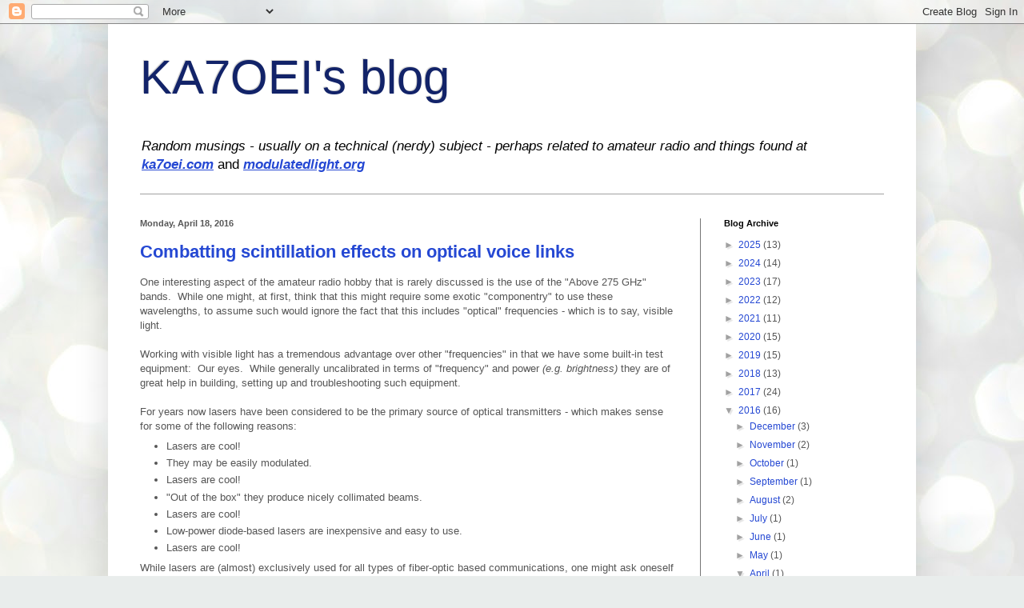

--- FILE ---
content_type: text/html; charset=UTF-8
request_url: https://ka7oei.blogspot.com/2016/04/
body_size: 34709
content:
<!DOCTYPE html>
<html class='v2' dir='ltr' lang='en'>
<head>
<link href='https://www.blogger.com/static/v1/widgets/335934321-css_bundle_v2.css' rel='stylesheet' type='text/css'/>
<meta content='width=1100' name='viewport'/>
<meta content='text/html; charset=UTF-8' http-equiv='Content-Type'/>
<meta content='blogger' name='generator'/>
<link href='https://ka7oei.blogspot.com/favicon.ico' rel='icon' type='image/x-icon'/>
<link href='http://ka7oei.blogspot.com/2016/04/' rel='canonical'/>
<link rel="alternate" type="application/atom+xml" title="KA7OEI&#39;s blog - Atom" href="https://ka7oei.blogspot.com/feeds/posts/default" />
<link rel="alternate" type="application/rss+xml" title="KA7OEI&#39;s blog - RSS" href="https://ka7oei.blogspot.com/feeds/posts/default?alt=rss" />
<link rel="service.post" type="application/atom+xml" title="KA7OEI&#39;s blog - Atom" href="https://draft.blogger.com/feeds/4774014561040227748/posts/default" />
<!--Can't find substitution for tag [blog.ieCssRetrofitLinks]-->
<meta content='http://ka7oei.blogspot.com/2016/04/' property='og:url'/>
<meta content='KA7OEI&#39;s blog' property='og:title'/>
<meta content='&lt;i&gt;Random musings - usually on a technical (nerdy) subject - perhaps related to amateur radio and things found at &lt;a href=&quot;http://ka7oei.com&quot;&gt;&lt;b&gt;&lt;u&gt;ka7oei.com&lt;/u&gt;&lt;/b&gt;&lt;/a&gt;&lt;/i&gt; and &lt;i&gt;&lt;a href=&quot;http://modulatedlight.org&quot;&gt;&lt;b&gt;&lt;u&gt;modulatedlight.org&lt;/u&gt;&lt;/b&gt;&lt;/a&gt;&lt;/i&gt;' property='og:description'/>
<title>KA7OEI's blog: April 2016</title>
<style id='page-skin-1' type='text/css'><!--
/*
-----------------------------------------------
Blogger Template Style
Name:     Simple
Designer: Blogger
URL:      www.blogger.com
----------------------------------------------- */
/* Content
----------------------------------------------- */
body {
font: normal normal 12px Arial, Tahoma, Helvetica, FreeSans, sans-serif;
color: #565656;
background: #e9edec url(//themes.googleusercontent.com/image?id=1SBilrALlXIPLRAelrnhYjgFyYa09ZeL8cdktIYuaRwQ3kEvcEX-Xz1NjKkrLjtsPxmc7) repeat fixed top center /* Credit: merrymoonmary (http://www.istockphoto.com/googleimages.php?id=10871280&platform=blogger) */;
padding: 0 40px 40px 40px;
}
html body .region-inner {
min-width: 0;
max-width: 100%;
width: auto;
}
h2 {
font-size: 22px;
}
a:link {
text-decoration:none;
color: #2548d3;
}
a:visited {
text-decoration:none;
color: #2b2b2b;
}
a:hover {
text-decoration:underline;
color: #126958;
}
.body-fauxcolumn-outer .fauxcolumn-inner {
background: transparent none repeat scroll top left;
_background-image: none;
}
.body-fauxcolumn-outer .cap-top {
position: absolute;
z-index: 1;
height: 400px;
width: 100%;
}
.body-fauxcolumn-outer .cap-top .cap-left {
width: 100%;
background: transparent none repeat-x scroll top left;
_background-image: none;
}
.content-outer {
-moz-box-shadow: 0 0 40px rgba(0, 0, 0, .15);
-webkit-box-shadow: 0 0 5px rgba(0, 0, 0, .15);
-goog-ms-box-shadow: 0 0 10px #333333;
box-shadow: 0 0 40px rgba(0, 0, 0, .15);
margin-bottom: 1px;
}
.content-inner {
padding: 10px 10px;
}
.content-inner {
background-color: #ffffff;
}
/* Header
----------------------------------------------- */
.header-outer {
background: transparent none repeat-x scroll 0 -400px;
_background-image: none;
}
.Header h1 {
font: normal normal 60px Arial, Tahoma, Helvetica, FreeSans, sans-serif;
color: #122369;
text-shadow: -1px -1px 1px rgba(0, 0, 0, .2);
}
.Header h1 a {
color: #122369;
}
.Header .description {
font-size: 140%;
color: #000000;
}
.header-inner .Header .titlewrapper {
padding: 22px 30px;
}
.header-inner .Header .descriptionwrapper {
padding: 0 30px;
}
/* Tabs
----------------------------------------------- */
.tabs-inner .section:first-child {
border-top: 1px solid #a1a1a1;
}
.tabs-inner .section:first-child ul {
margin-top: -1px;
border-top: 1px solid #a1a1a1;
border-left: 0 solid #a1a1a1;
border-right: 0 solid #a1a1a1;
}
.tabs-inner .widget ul {
background: #f8f8f8 url(https://resources.blogblog.com/blogblog/data/1kt/simple/gradients_light.png) repeat-x scroll 0 -800px;
_background-image: none;
border-bottom: 1px solid #a1a1a1;
margin-top: 0;
margin-left: -30px;
margin-right: -30px;
}
.tabs-inner .widget li a {
display: inline-block;
padding: .6em 1em;
font: normal normal 14px Arial, Tahoma, Helvetica, FreeSans, sans-serif;
color: #a1a1a1;
border-left: 1px solid #ffffff;
border-right: 1px solid #a1a1a1;
}
.tabs-inner .widget li:first-child a {
border-left: none;
}
.tabs-inner .widget li.selected a, .tabs-inner .widget li a:hover {
color: #000000;
background-color: #f1f1f1;
text-decoration: none;
}
/* Columns
----------------------------------------------- */
.main-outer {
border-top: 0 solid #767676;
}
.fauxcolumn-left-outer .fauxcolumn-inner {
border-right: 1px solid #767676;
}
.fauxcolumn-right-outer .fauxcolumn-inner {
border-left: 1px solid #767676;
}
/* Headings
----------------------------------------------- */
div.widget > h2,
div.widget h2.title {
margin: 0 0 1em 0;
font: normal bold 11px Arial, Tahoma, Helvetica, FreeSans, sans-serif;
color: #000000;
}
/* Widgets
----------------------------------------------- */
.widget .zippy {
color: #a1a1a1;
text-shadow: 2px 2px 1px rgba(0, 0, 0, .1);
}
.widget .popular-posts ul {
list-style: none;
}
/* Posts
----------------------------------------------- */
h2.date-header {
font: normal bold 11px Arial, Tahoma, Helvetica, FreeSans, sans-serif;
}
.date-header span {
background-color: transparent;
color: #565656;
padding: inherit;
letter-spacing: inherit;
margin: inherit;
}
.main-inner {
padding-top: 30px;
padding-bottom: 30px;
}
.main-inner .column-center-inner {
padding: 0 15px;
}
.main-inner .column-center-inner .section {
margin: 0 15px;
}
.post {
margin: 0 0 25px 0;
}
h3.post-title, .comments h4 {
font: normal bold 22px Arial, Tahoma, Helvetica, FreeSans, sans-serif;
margin: .75em 0 0;
}
.post-body {
font-size: 110%;
line-height: 1.4;
position: relative;
}
.post-body img, .post-body .tr-caption-container, .Profile img, .Image img,
.BlogList .item-thumbnail img {
padding: 2px;
background: #ffffff;
border: 1px solid #a1a1a1;
-moz-box-shadow: 1px 1px 5px rgba(0, 0, 0, .1);
-webkit-box-shadow: 1px 1px 5px rgba(0, 0, 0, .1);
box-shadow: 1px 1px 5px rgba(0, 0, 0, .1);
}
.post-body img, .post-body .tr-caption-container {
padding: 5px;
}
.post-body .tr-caption-container {
color: #565656;
}
.post-body .tr-caption-container img {
padding: 0;
background: transparent;
border: none;
-moz-box-shadow: 0 0 0 rgba(0, 0, 0, .1);
-webkit-box-shadow: 0 0 0 rgba(0, 0, 0, .1);
box-shadow: 0 0 0 rgba(0, 0, 0, .1);
}
.post-header {
margin: 0 0 1.5em;
line-height: 1.6;
font-size: 90%;
}
.post-footer {
margin: 20px -2px 0;
padding: 5px 10px;
color: #767676;
background-color: #fcfcfc;
border-bottom: 1px solid #f1f1f1;
line-height: 1.6;
font-size: 90%;
}
#comments .comment-author {
padding-top: 1.5em;
border-top: 1px solid #767676;
background-position: 0 1.5em;
}
#comments .comment-author:first-child {
padding-top: 0;
border-top: none;
}
.avatar-image-container {
margin: .2em 0 0;
}
#comments .avatar-image-container img {
border: 1px solid #a1a1a1;
}
/* Comments
----------------------------------------------- */
.comments .comments-content .icon.blog-author {
background-repeat: no-repeat;
background-image: url([data-uri]);
}
.comments .comments-content .loadmore a {
border-top: 1px solid #a1a1a1;
border-bottom: 1px solid #a1a1a1;
}
.comments .comment-thread.inline-thread {
background-color: #fcfcfc;
}
.comments .continue {
border-top: 2px solid #a1a1a1;
}
/* Accents
---------------------------------------------- */
.section-columns td.columns-cell {
border-left: 1px solid #767676;
}
.blog-pager {
background: transparent none no-repeat scroll top center;
}
.blog-pager-older-link, .home-link,
.blog-pager-newer-link {
background-color: #ffffff;
padding: 5px;
}
.footer-outer {
border-top: 0 dashed #bbbbbb;
}
/* Mobile
----------------------------------------------- */
body.mobile  {
background-size: auto;
}
.mobile .body-fauxcolumn-outer {
background: transparent none repeat scroll top left;
}
.mobile .body-fauxcolumn-outer .cap-top {
background-size: 100% auto;
}
.mobile .content-outer {
-webkit-box-shadow: 0 0 3px rgba(0, 0, 0, .15);
box-shadow: 0 0 3px rgba(0, 0, 0, .15);
}
.mobile .tabs-inner .widget ul {
margin-left: 0;
margin-right: 0;
}
.mobile .post {
margin: 0;
}
.mobile .main-inner .column-center-inner .section {
margin: 0;
}
.mobile .date-header span {
padding: 0.1em 10px;
margin: 0 -10px;
}
.mobile h3.post-title {
margin: 0;
}
.mobile .blog-pager {
background: transparent none no-repeat scroll top center;
}
.mobile .footer-outer {
border-top: none;
}
.mobile .main-inner, .mobile .footer-inner {
background-color: #ffffff;
}
.mobile-index-contents {
color: #565656;
}
.mobile-link-button {
background-color: #2548d3;
}
.mobile-link-button a:link, .mobile-link-button a:visited {
color: #ffffff;
}
.mobile .tabs-inner .section:first-child {
border-top: none;
}
.mobile .tabs-inner .PageList .widget-content {
background-color: #f1f1f1;
color: #000000;
border-top: 1px solid #a1a1a1;
border-bottom: 1px solid #a1a1a1;
}
.mobile .tabs-inner .PageList .widget-content .pagelist-arrow {
border-left: 1px solid #a1a1a1;
}

--></style>
<style id='template-skin-1' type='text/css'><!--
body {
min-width: 1010px;
}
.content-outer, .content-fauxcolumn-outer, .region-inner {
min-width: 1010px;
max-width: 1010px;
_width: 1010px;
}
.main-inner .columns {
padding-left: 0px;
padding-right: 260px;
}
.main-inner .fauxcolumn-center-outer {
left: 0px;
right: 260px;
/* IE6 does not respect left and right together */
_width: expression(this.parentNode.offsetWidth -
parseInt("0px") -
parseInt("260px") + 'px');
}
.main-inner .fauxcolumn-left-outer {
width: 0px;
}
.main-inner .fauxcolumn-right-outer {
width: 260px;
}
.main-inner .column-left-outer {
width: 0px;
right: 100%;
margin-left: -0px;
}
.main-inner .column-right-outer {
width: 260px;
margin-right: -260px;
}
#layout {
min-width: 0;
}
#layout .content-outer {
min-width: 0;
width: 800px;
}
#layout .region-inner {
min-width: 0;
width: auto;
}
body#layout div.add_widget {
padding: 8px;
}
body#layout div.add_widget a {
margin-left: 32px;
}
--></style>
<style>
    body {background-image:url(\/\/themes.googleusercontent.com\/image?id=1SBilrALlXIPLRAelrnhYjgFyYa09ZeL8cdktIYuaRwQ3kEvcEX-Xz1NjKkrLjtsPxmc7);}
    
@media (max-width: 200px) { body {background-image:url(\/\/themes.googleusercontent.com\/image?id=1SBilrALlXIPLRAelrnhYjgFyYa09ZeL8cdktIYuaRwQ3kEvcEX-Xz1NjKkrLjtsPxmc7&options=w200);}}
@media (max-width: 400px) and (min-width: 201px) { body {background-image:url(\/\/themes.googleusercontent.com\/image?id=1SBilrALlXIPLRAelrnhYjgFyYa09ZeL8cdktIYuaRwQ3kEvcEX-Xz1NjKkrLjtsPxmc7&options=w400);}}
@media (max-width: 800px) and (min-width: 401px) { body {background-image:url(\/\/themes.googleusercontent.com\/image?id=1SBilrALlXIPLRAelrnhYjgFyYa09ZeL8cdktIYuaRwQ3kEvcEX-Xz1NjKkrLjtsPxmc7&options=w800);}}
@media (max-width: 1200px) and (min-width: 801px) { body {background-image:url(\/\/themes.googleusercontent.com\/image?id=1SBilrALlXIPLRAelrnhYjgFyYa09ZeL8cdktIYuaRwQ3kEvcEX-Xz1NjKkrLjtsPxmc7&options=w1200);}}
/* Last tag covers anything over one higher than the previous max-size cap. */
@media (min-width: 1201px) { body {background-image:url(\/\/themes.googleusercontent.com\/image?id=1SBilrALlXIPLRAelrnhYjgFyYa09ZeL8cdktIYuaRwQ3kEvcEX-Xz1NjKkrLjtsPxmc7&options=w1600);}}
  </style>
<link href='https://draft.blogger.com/dyn-css/authorization.css?targetBlogID=4774014561040227748&amp;zx=6b26f5e7-46cb-467b-a6d5-de8fa9537265' media='none' onload='if(media!=&#39;all&#39;)media=&#39;all&#39;' rel='stylesheet'/><noscript><link href='https://draft.blogger.com/dyn-css/authorization.css?targetBlogID=4774014561040227748&amp;zx=6b26f5e7-46cb-467b-a6d5-de8fa9537265' rel='stylesheet'/></noscript>
<meta name='google-adsense-platform-account' content='ca-host-pub-1556223355139109'/>
<meta name='google-adsense-platform-domain' content='blogspot.com'/>

<!-- data-ad-client=ca-pub-4558071875713645 -->

</head>
<body class='loading variant-pale'>
<div class='navbar section' id='navbar' name='Navbar'><div class='widget Navbar' data-version='1' id='Navbar1'><script type="text/javascript">
    function setAttributeOnload(object, attribute, val) {
      if(window.addEventListener) {
        window.addEventListener('load',
          function(){ object[attribute] = val; }, false);
      } else {
        window.attachEvent('onload', function(){ object[attribute] = val; });
      }
    }
  </script>
<div id="navbar-iframe-container"></div>
<script type="text/javascript" src="https://apis.google.com/js/platform.js"></script>
<script type="text/javascript">
      gapi.load("gapi.iframes:gapi.iframes.style.bubble", function() {
        if (gapi.iframes && gapi.iframes.getContext) {
          gapi.iframes.getContext().openChild({
              url: 'https://draft.blogger.com/navbar/4774014561040227748?origin\x3dhttps://ka7oei.blogspot.com',
              where: document.getElementById("navbar-iframe-container"),
              id: "navbar-iframe"
          });
        }
      });
    </script><script type="text/javascript">
(function() {
var script = document.createElement('script');
script.type = 'text/javascript';
script.src = '//pagead2.googlesyndication.com/pagead/js/google_top_exp.js';
var head = document.getElementsByTagName('head')[0];
if (head) {
head.appendChild(script);
}})();
</script>
</div></div>
<div class='body-fauxcolumns'>
<div class='fauxcolumn-outer body-fauxcolumn-outer'>
<div class='cap-top'>
<div class='cap-left'></div>
<div class='cap-right'></div>
</div>
<div class='fauxborder-left'>
<div class='fauxborder-right'></div>
<div class='fauxcolumn-inner'>
</div>
</div>
<div class='cap-bottom'>
<div class='cap-left'></div>
<div class='cap-right'></div>
</div>
</div>
</div>
<div class='content'>
<div class='content-fauxcolumns'>
<div class='fauxcolumn-outer content-fauxcolumn-outer'>
<div class='cap-top'>
<div class='cap-left'></div>
<div class='cap-right'></div>
</div>
<div class='fauxborder-left'>
<div class='fauxborder-right'></div>
<div class='fauxcolumn-inner'>
</div>
</div>
<div class='cap-bottom'>
<div class='cap-left'></div>
<div class='cap-right'></div>
</div>
</div>
</div>
<div class='content-outer'>
<div class='content-cap-top cap-top'>
<div class='cap-left'></div>
<div class='cap-right'></div>
</div>
<div class='fauxborder-left content-fauxborder-left'>
<div class='fauxborder-right content-fauxborder-right'></div>
<div class='content-inner'>
<header>
<div class='header-outer'>
<div class='header-cap-top cap-top'>
<div class='cap-left'></div>
<div class='cap-right'></div>
</div>
<div class='fauxborder-left header-fauxborder-left'>
<div class='fauxborder-right header-fauxborder-right'></div>
<div class='region-inner header-inner'>
<div class='header section' id='header' name='Header'><div class='widget Header' data-version='1' id='Header1'>
<div id='header-inner'>
<div class='titlewrapper'>
<h1 class='title'>
<a href='https://ka7oei.blogspot.com/'>
KA7OEI's blog
</a>
</h1>
</div>
<div class='descriptionwrapper'>
<p class='description'><span><i>Random musings - usually on a technical (nerdy) subject - perhaps related to amateur radio and things found at <a href="http://ka7oei.com"><b><u>ka7oei.com</u></b></a></i> and <i><a href="http://modulatedlight.org"><b><u>modulatedlight.org</u></b></a></i></span></p>
</div>
</div>
</div></div>
</div>
</div>
<div class='header-cap-bottom cap-bottom'>
<div class='cap-left'></div>
<div class='cap-right'></div>
</div>
</div>
</header>
<div class='tabs-outer'>
<div class='tabs-cap-top cap-top'>
<div class='cap-left'></div>
<div class='cap-right'></div>
</div>
<div class='fauxborder-left tabs-fauxborder-left'>
<div class='fauxborder-right tabs-fauxborder-right'></div>
<div class='region-inner tabs-inner'>
<div class='tabs no-items section' id='crosscol' name='Cross-Column'></div>
<div class='tabs no-items section' id='crosscol-overflow' name='Cross-Column 2'></div>
</div>
</div>
<div class='tabs-cap-bottom cap-bottom'>
<div class='cap-left'></div>
<div class='cap-right'></div>
</div>
</div>
<div class='main-outer'>
<div class='main-cap-top cap-top'>
<div class='cap-left'></div>
<div class='cap-right'></div>
</div>
<div class='fauxborder-left main-fauxborder-left'>
<div class='fauxborder-right main-fauxborder-right'></div>
<div class='region-inner main-inner'>
<div class='columns fauxcolumns'>
<div class='fauxcolumn-outer fauxcolumn-center-outer'>
<div class='cap-top'>
<div class='cap-left'></div>
<div class='cap-right'></div>
</div>
<div class='fauxborder-left'>
<div class='fauxborder-right'></div>
<div class='fauxcolumn-inner'>
</div>
</div>
<div class='cap-bottom'>
<div class='cap-left'></div>
<div class='cap-right'></div>
</div>
</div>
<div class='fauxcolumn-outer fauxcolumn-left-outer'>
<div class='cap-top'>
<div class='cap-left'></div>
<div class='cap-right'></div>
</div>
<div class='fauxborder-left'>
<div class='fauxborder-right'></div>
<div class='fauxcolumn-inner'>
</div>
</div>
<div class='cap-bottom'>
<div class='cap-left'></div>
<div class='cap-right'></div>
</div>
</div>
<div class='fauxcolumn-outer fauxcolumn-right-outer'>
<div class='cap-top'>
<div class='cap-left'></div>
<div class='cap-right'></div>
</div>
<div class='fauxborder-left'>
<div class='fauxborder-right'></div>
<div class='fauxcolumn-inner'>
</div>
</div>
<div class='cap-bottom'>
<div class='cap-left'></div>
<div class='cap-right'></div>
</div>
</div>
<!-- corrects IE6 width calculation -->
<div class='columns-inner'>
<div class='column-center-outer'>
<div class='column-center-inner'>
<div class='main section' id='main' name='Main'><div class='widget Blog' data-version='1' id='Blog1'>
<div class='blog-posts hfeed'>

          <div class="date-outer">
        
<h2 class='date-header'><span>Monday, April 18, 2016</span></h2>

          <div class="date-posts">
        
<div class='post-outer'>
<div class='post hentry uncustomized-post-template' itemprop='blogPost' itemscope='itemscope' itemtype='http://schema.org/BlogPosting'>
<meta content='https://i.ytimg.com/vi/Ef895aQCJxs/0.jpg' itemprop='image_url'/>
<meta content='4774014561040227748' itemprop='blogId'/>
<meta content='2609284396960149437' itemprop='postId'/>
<a name='2609284396960149437'></a>
<h3 class='post-title entry-title' itemprop='name'>
<a href='https://ka7oei.blogspot.com/2016/04/combatting-scintillation-effects-on.html'>Combatting scintillation effects on optical voice links</a>
</h3>
<div class='post-header'>
<div class='post-header-line-1'></div>
</div>
<div class='post-body entry-content' id='post-body-2609284396960149437' itemprop='description articleBody'>
One interesting aspect of the amateur radio hobby that is rarely discussed is the use of the "Above 275 GHz" bands.&nbsp; While one might, at first, think that this might require some exotic "componentry" to use these wavelengths, to assume such would ignore the fact that this includes "optical" frequencies - which is to say, visible light.<br />
<br />
Working with visible light has a tremendous advantage over other "frequencies" in that we have some built-in test equipment:&nbsp; Our eyes.&nbsp; While generally uncalibrated in terms of "frequency" and power <i>(e.g. brightness)</i> they are of great help in building, setting up and troubleshooting such equipment.<br />
<br />
For years now lasers have been considered to be the primary source of optical transmitters - which makes sense for some of the following reasons:<br />
<ul>
<li>Lasers are cool!</li>
<li>They may be easily modulated.</li>
<li>Lasers are cool!</li>
<li>"Out of the box" they produce nicely collimated beams.</li>
<li>Lasers are cool!</li>
<li>Low-power diode-based lasers are inexpensive and easy to use.</li>
<li>Lasers are cool!</li>
</ul>
While lasers are (almost) exclusively used for all types of fiber-optic based communications, one might ask oneself if they are equally useful/effective when the medium is the atmosphere rather than a stable, glass conduit?<br />
<br />
The answer is:&nbsp; <i><b>It depends.</b></i><br />
<br />
If one is going very short distances - perhaps up to a few hundred meters - the atmosphere can be largely ignored unless there is something that is causing severe attenuation of the signals <i>(e.g. rain, snow or fog)</i> but as the distances increase - even if there is not some sort of adverse condition causing such loss - there are typically nonuniformities in the atmosphere caused by thermal discontinuities, wind, atmospheric particulates, etc. that causes additional disruption.<br />
<br />
The fact that Lasers produce <i>(generally)</i> coherent beams in terms of frequency and phase - gas lasers usually more so than most semiconductor types - actually works against efforts in making a long-distance, viable communications link because the atmosphere causes phase disruptions along the path length resulting in rapid changes in amplitude due to both constructive and destructive interference of the wavefront.<br />
<br />
In the past decade or so, high-power LEDs have become available with significant optical flux.&nbsp; Unlike Lasers, LEDs do not produce a coherent wavefront and because of this they are generally less affected by such atmospheric phenomenon, as the video below demonstrates:<br />
<br />
<div class="separator" style="clear: both; text-align: center;">
<iframe allowfullscreen="" class="YOUTUBE-iframe-video" data-thumbnail-src="https://i.ytimg.com/vi/Ef895aQCJxs/0.jpg" frameborder="0" height="266" src="https://www.youtube.com/embed/Ef895aQCJxs?feature=player_embedded" width="320"></iframe></div>
<div style="text-align: center;">
<span style="font-size: x-small;"><i><b>Figure 1:</b></i></span></div>
<div style="text-align: center;">
<span style="font-size: x-small;"><i>Visual example of laser versus LED "lightbeam"</i></span></div>
<div style="text-align: center;">
<i><span style="font-size: x-small;">communications.</span></i></div>
<br />
Admittedly, the example depicted in <b>Figure 1</b> is somewhat unfair:&nbsp; The transmit aperture of the laser used for this test was very small, a cross-sectional area of, perhaps, 3-10 square millimeters, while the aperture of the LED optical transmitter was on the order of 500 square centimeters.&nbsp; Even if both light sources were of equal quality and type <i>(e.g. both laser or both LED)</i> that using the smaller-sized aperture would be at a disadvantage due to the lack of "aperture averaging" - that is, more subject to scintillation due to the small, angular size of the beam causing what is sometimes referred to as "local coherence" where even white light can, for brief, random intervals, take on the interference properties of coherent light:&nbsp; It is this phenomenon that causes stars to twinkle - even briefly change color - while astronomical objects of larger apparent size such as planets usually do <i><b>not</b></i> twinkle.<br />
<br />
<table cellpadding="0" cellspacing="0" class="tr-caption-container" style="float: right; margin-left: 1em; text-align: right;"><tbody>
<tr><td style="text-align: center;"><a href="https://blogger.googleusercontent.com/img/b/R29vZ2xl/AVvXsEjv8wWWj8I_459OlLMR98_WirABlU9bjpxuEqKfDqM2w4fxw1WEcx9SMZAGt-J4h1OcMgKbt_iEPitY1wL3Y8AkyHrnkjj8KImlY0L_sd4yakNV16iqDJde0mXpNwW-O_Ad4m2xO3jj0MGJ/s1600/PIMG0372_filtered.jpg" imageanchor="1" style="clear: right; margin-bottom: 1em; margin-left: auto; margin-right: auto;"><img border="0" height="400" src="https://blogger.googleusercontent.com/img/b/R29vZ2xl/AVvXsEjv8wWWj8I_459OlLMR98_WirABlU9bjpxuEqKfDqM2w4fxw1WEcx9SMZAGt-J4h1OcMgKbt_iEPitY1wL3Y8AkyHrnkjj8KImlY0L_sd4yakNV16iqDJde0mXpNwW-O_Ad4m2xO3jj0MGJ/s400/PIMG0372_filtered.jpg" width="297" /></a></td></tr>
<tr><td class="tr-caption" style="text-align: center;"><i><b>Figure 2:</b></i><br />
<i>Adapter used for emission of laser light via the telescope.</i><br />
<i>Contained within is a laser diode modified to produce</i><br />
<i>a broad, fan pattern to illuminate the mirror of the</i><br />
<i>telescope. </i></td></tr>
</tbody></table>
<br />
<i><b>For an interesting article on the subject of scintillation, see <a href="http://mysite.du.edu/~jcalvert/astro/starsiz.htm">"The Sizes of Stars" by Calvert - <u>LINK</u></a>.</b></i><br />
<br />
Based on this one might conclude that the larger the aperture for emitting will reduce the likelihood that the overall beam will be disrupted by atmospheric effects - and one would be correct.&nbsp; The use of a large-area aperture tends to reduce the degree of "local coherence" described in the Calvert article <i>(linked above)</i> while also providing a degree of "aperture averaging".&nbsp; As an aside, this effect is also useful for receiving as well as can be empirically demonstrated by comparing the amount of star twinkle between the naked and aided eye:&nbsp; Binoculars are usually large enough to observe this effect.<br />
<br />
For a fairer comparison with more equal aperture sizes the above test was re-done using an 8 inch <i>(approx. 20cm)</i> reflector telescope that would be used to emit both laser and LED light.&nbsp; To accomplish this I constructed two light emitters to be compatible with a standard 1-1/4 inch eyepiece mount - one using a 3-watt red LED and another device <i>(depicted in <b>Figure 2</b>) </i>using a laser diode module that was modified to produce a "fan" beam to illuminate the bulk of the mirror.<br />
<br />
Both light sources were modulated using the same PWM optical modulator described in the article <i><a href="http://modulatedlight.org/optical_comms/LED_pulse_width_modulator.html">"A Pulse Width Modulator for High Power LEDs" - <u><b>link</b></u></a></i> - a device that has built-in tone generation capabilities.&nbsp; Since the same PWM circuit was used for both emitters the modulation depth <i>(nearly 100%)</i> was guaranteed to be the same.<br />
<br />
To "set up" this link, a full-duplex optical communications link was first established using Fresnel lens-based optical transceivers using LEDs and the optical receiver described in the article <i><a href="http://modulatedlight.org/optical_comms/optical_rx2.html">"A Highly Sensitive Optical Receiver Optimized for Speech Bandwidth" - <b><u>link</u></b></a></i>.&nbsp; With the optical transmitters and receivers at both ends in alignment, the telescope was used <i><b>as</b></i> an optical telescope to train it on the far end, using the bright LED of the distant transmitter as a reference.&nbsp; With the telescope <i>approximately</i> aligned, the LED emitter was then substituted for the eyepiece and approximately refocused to the effective optical plane of the LED.&nbsp; Modulating the LED with a 1 kHz tone, this was used with an "audible signal level meter" that transmitted a tone back to me, the pitch of this tone being logarithmically proportional to the signal level permitting careful and precise adjustment of both focus and pointing.<br />
<br />
<b><i>For an article that describes, in detail, the pointing and setting-up of an optical audio link, refer to to <a href="http://www.modulatedlight.org/optical_comms/using_laser_pointers.html">"Using Laser Pointers For Free-Space Optical Communications: - </a><u>LINK</u>.</i></b><br />
<br />
Substituting the laser diode module for the LED emitter the same steps were repeated, the results indicating that the two produced "approximately" equal signal levels <i>(e.g. optical flux at the "receive" end.)</i>&nbsp; Already we could tell, by ear, that the audio conveyed by the laser sounded much "rougher" as the audio clip in <b>Figure 3</b>, below, depicts.<br />
<br />
<div class="separator" style="clear: both; text-align: center;">
<iframe allowfullscreen="" class="YOUTUBE-iframe-video" data-thumbnail-src="https://i.ytimg.com/vi/9KLDJPPyvzY/0.jpg" frameborder="0" height="266" src="https://www.youtube.com/embed/9KLDJPPyvzY?feature=player_embedded" width="320"></iframe><i><b></b></i></div>
<div style="text-align: center;">
<span style="font-size: x-small;"><i><b>Figure 3:</b></i></span></div>
<div style="text-align: center;">
<span style="font-size: x-small;"><i>Audio example of laser versus LED "lightbeam"</i></span></div>
<div style="text-align: center;">
<span style="font-size: x-small;"><i>communications over a 15 mile (24km) free-</i></span><br />
<span style="font-size: x-small;"><i>space optical path.</i></span><br />
<span style="font-size: x-small;"><i>Music:&nbsp; "Children" by Robert Miles, used in</i></span><br />
<span style="font-size: x-small;"><i>accordance with <a href="https://en.wikipedia.org/wiki/Fair_use">U.S. Fair Use laws</a>. </i></span></div>
<br />
<b>Figures 4 and 5</b>, below, depict the rapid amplitude variations using a transmitted 4 kHz tone as an amplitude reference over a "Free Space Optical" path of approximately 15 miles <i>(24km)</i>.&nbsp; The horizontal axis is time and the vertical axis is linear amplitude.<br />
<br />
<i><b>Note the difference in horizontal time scales between the depictions, below</b></i>:<br />
<br />
<table align="center" cellpadding="0" cellspacing="0" class="tr-caption-container" style="margin-left: auto; margin-right: auto; text-align: center;"><tbody>
<tr><td style="text-align: center;"><a href="https://blogger.googleusercontent.com/img/b/R29vZ2xl/AVvXsEjST9GZpV3WA3cKT1z4RQW974rSlTHMjENjENoaSbQLJAmJl7f4ZcLJZC6LChWb2d2SE3kuXDhLNSjSsPnAbhmk_JTZti3ABElzAEniHgAsTAb10BwKxpMjg-B2hmACweRG5j9ZpdZTlM6C/s1600/LZCINT1.gif" imageanchor="1" style="margin-left: auto; margin-right: auto;"><img border="0" height="396" src="https://blogger.googleusercontent.com/img/b/R29vZ2xl/AVvXsEjST9GZpV3WA3cKT1z4RQW974rSlTHMjENjENoaSbQLJAmJl7f4ZcLJZC6LChWb2d2SE3kuXDhLNSjSsPnAbhmk_JTZti3ABElzAEniHgAsTAb10BwKxpMjg-B2hmACweRG5j9ZpdZTlM6C/s640/LZCINT1.gif" width="640" /></a></td></tr>
<tr><td class="tr-caption" style="text-align: center;"><i><b>Figure 4:</b></i><br />
<i>Scintillation of the laser-transmitted audio (4 kHz tone).</i><br />
<i>The time span of this particular graph is just over 250 milliseconds (1/4 second)</i><br />
<i><b>Click on the image for a larger version.</b> </i></td><td class="tr-caption" style="text-align: center;"><br /></td><td class="tr-caption" style="text-align: center;"><br /></td></tr>
</tbody></table>
<table align="center" cellpadding="0" cellspacing="0" class="tr-caption-container" style="margin-left: auto; margin-right: auto; text-align: center;"><tbody>
<tr><td style="text-align: center;"><a href="https://blogger.googleusercontent.com/img/b/R29vZ2xl/AVvXsEi2RQGrToXhUmHVVdaW4jYPjxW12NcWI0j0okipvXfxQKchJLtYXFETRAv1CPhz6ArzhCv6Wrgq0G0eFpWhN3pVNRYd1hlg0WwLANofvLomOzNhnZwSn7HjIacSdb5LJChGT9i0M9xBORcy/s1600/LDCINT1.gif" imageanchor="1" style="margin-left: auto; margin-right: auto;"><img border="0" height="396" src="https://blogger.googleusercontent.com/img/b/R29vZ2xl/AVvXsEi2RQGrToXhUmHVVdaW4jYPjxW12NcWI0j0okipvXfxQKchJLtYXFETRAv1CPhz6ArzhCv6Wrgq0G0eFpWhN3pVNRYd1hlg0WwLANofvLomOzNhnZwSn7HjIacSdb5LJChGT9i0M9xBORcy/s640/LDCINT1.gif" width="640" /></a></td></tr>
<tr><td class="tr-caption" style="text-align: center;"><i><b>Figure 5:</b></i><br />
<i>Scintillation on the LED-transmitted audio (4 kHz tone).</i><br />
<i>In contrast to the image in <b>Figure 4</b>, the time span of this amplitude representation is nearly 10 times</i><br />
<i>greater - that is, approximately 2 seconds.&nbsp; The rate and amplitude of the scintillation-caused</i><br />
<i>fading are dramatically reduced.</i><br />
<i><b>Click on the image for a larger version.</b> </i></td></tr>
</tbody></table>
<br />
<big><b><i>Laser scintillation:</i></b></big><br />
<br />
As can be seen from <b>Figure 4</b> there is
        significant scintillation that occurs at a very rapid rate.&nbsp; The reference of this image is, like the
        others,
        based on a full-scale 16 bit sample.&nbsp; Analysis of the
        original audio file reveals several things:<br />
<ul>
<li>While the "primary" period of scintillation is
            approximately 10
            milliseconds <i>(100Hz)</i> but there is evidence that there are
            harmonics of
            this rate to at least 2.5 milliseconds <i>(400 Hz)</i> - but the
            limited
            temporal resolution of the test tone makes it difficult to
            resolve
            these faster rates.</li>
<li>Other strong scintillatory periods evident in the audio
            sample
            occur at approximate subharmonics of the "primary"
            scintillatory rate,
            such as 75 and 150 milliseconds.</li>
<li>The rate-of-change of amplitude during the scintillation
            is quite
            rapid:&nbsp; Amplitude changes of over 30 dB <i>(a factor of 1000) </i>can occur in
            just 20
            milliseconds.</li>
<li>The overall depth of scintillation was noted to be over
            40dB <i>(a factor of 10000)</i>
            with frequent excursions to this lower amplitude.&nbsp; It
            was noted
            that this depth measurement was noise-limited owing to the
            finite
            signal-noise ratio of the received signal.</li>
</ul>
<big><i><b>LED scintillation:</b></i></big><br />
<br />
<b>Figure 5</b> shows a typical
        example of
        scintillation from the LED <i><b>using the same size emitter aperture as the laser</b></i>.&nbsp; Analysis of the original audio
        file
        shows several things:<br />
<ul>
<li>The 10 millisecond "primary" scintillatory period observed
            in the
            Laser signal is pretty much nonexistent while the 20
            millisecond
            subharmonic is just noticeable.<br />
          </li>
<li>150 and 300 millisecond periods seems to be dominant, with
            strong
            evidence of other periods in the 500 and 1000 millisecond range.</li>
<li>The rate-of-change of amplitude is far slower:&nbsp;
            Changes of
            more than 10 dB <i>(a factor of 10)</i> did not usually occur over a shorter period
            than about
            60 milliseconds.</li>
<li>The overall depth of scintillation was noted to be about
            25 dB
<i>(a factor of about 300)</i>            peak, but was more typically in the 15-18dB <i>(a factor of 32-63) </i>area.</li>
</ul>
One of the more interesting results of this experiment was how <b><i>minimally</i></b> the severe amplitude distortion experienced with the laser actually degraded the overall intelligibility of human speech.&nbsp; While the tones and brief music clips were clearly badly distorted, it could be argued that with the segment including speech, the degree of that distortion was not as apparent.&nbsp; Clearly the voice content was being badly "chopped up" by the severe amplitude fluctuations, but with the redundant nature of speech and the fact that the drop-outs were quite brief in comparison to the duration of speech elements <i>(sounds, syllables)</i> it is quite reasonable to be able to expect the brain to fill in the gaps and make sense of it all.<br />
<br />
<span style="font-size: large;"><b>A "Scintillation Compensator":</b></span><br />
<br />
Despite the redundant nature of the speech maintaining reasonable intelligibility, it became quite "fatiguing" to listen to audio distorted in this manner so another device was wielded as part of an experiment:&nbsp; The "Scintillation Compensator", the block diagram being depicted in <b>Figure 6</b>, below.<br />
<i>
</i>
<br />
<table align="center" cellpadding="0" cellspacing="0" class="tr-caption-container" style="margin-left: auto; margin-right: auto; text-align: center;"><tbody>
<tr><td style="text-align: center;"><a href="https://blogger.googleusercontent.com/img/b/R29vZ2xl/AVvXsEga2az9jnBZiL39gJml8PRQqcnyY9ytuyxyFitsrOlFp4_8j_deZBZXoRU9XOF6_0F-wtwKb81ooD8A7QnN6qzMlnBT2NdKAAAfjHym5aKh6Fpybnw1MNIcqpvKt2hOeVtdcCpgtE84Au0v/s1600/scintillation_compensator_block_diagram.gif" imageanchor="1" style="margin-left: auto; margin-right: auto;"><img border="0" height="434" src="https://blogger.googleusercontent.com/img/b/R29vZ2xl/AVvXsEga2az9jnBZiL39gJml8PRQqcnyY9ytuyxyFitsrOlFp4_8j_deZBZXoRU9XOF6_0F-wtwKb81ooD8A7QnN6qzMlnBT2NdKAAAfjHym5aKh6Fpybnw1MNIcqpvKt2hOeVtdcCpgtE84Au0v/s640/scintillation_compensator_block_diagram.gif" width="640" /></a></td></tr>
<tr><td class="tr-caption" style="text-align: center;"><i><b>Figure 6:</b></i><br />
<i>Block diagram of the "Scintillation Compensator" system.</i><br />
<i><b>Click on the image for a larger version. </b></i></td></tr>
</tbody></table>
This system is essentially a "Keyed AGC" system using a low-level 4 kHz tone from the transmitter as an amplitude reference for a tracking gain cell at the receiver:&nbsp; If the amplitude of the 4 kHz tone being received from the distant transmitter goes down, the gain of the audio in the receiver is increased by the same amount and vice-versa.&nbsp; The effect of this device is quite dramatic as the clip in <b>Figure 7</b>, below, demonstrates:<br />
<br />
<div class="separator" style="clear: both; text-align: center;">
</div>
<div class="separator" style="clear: both; text-align: center;">
</div>
<div class="separator" style="clear: both; text-align: center;">
</div>
<div class="separator" style="clear: both; text-align: center;">
<iframe allowfullscreen="" class="YOUTUBE-iframe-video" data-thumbnail-src="https://i.ytimg.com/vi/f2ZknViQ8hs/0.jpg" frameborder="0" height="266" src="https://www.youtube.com/embed/f2ZknViQ8hs?feature=player_embedded" width="320"></iframe><i><span style="font-size: x-small;"></span></i></div>
<div class="" style="clear: both; text-align: center;">
<span style="font-size: x-small;"><i><b>Figure 7:</b></i></span></div>
<div class="" style="clear: both; text-align: center;">
<span style="font-size: x-small;"><i>Audio clip with a"Before" and "After" demonstration</i></span></div>
<div class="" style="clear: both; text-align: center;">
<span style="font-size: x-small;"><i>of the "Scintillation Compensator"&nbsp;</i></span><br />
<span style="font-size: x-small;"><i>Music:&nbsp; "Children" by Robert Miles, used </i></span><br />
<span style="font-size: x-small;"><i>in accordance with <a href="https://en.wikipedia.org/wiki/Fair_use">U.S. Fair Use laws</a>.</i></span></div>
<div class="" style="clear: both; text-align: left;">
<br /></div>
<div class="" style="clear: both; text-align: left;">
One of the more striking differences is that in the "before" portion, the background hum from city lights remained constant while in the "after" portion it varied tremendously, more clearly demonstrating the degree of the amplitude variation being experienced.&nbsp; What is also interesting is that the latter portion of the clip is much "easier" <i>(e.g. less fatiguing)</i> to listen to:&nbsp; Even though syllables are lost in the noise, being obliterated by hum rather than silence in the first part of the above clip, the fact that there is <i><b>something</b></i> present during those brief interruptions, even though it is hum, seems to appease the brain slightly and maintain "auditory continuity".</div>
<div class="" style="clear: both; text-align: left;">
<br />
It should be pointed out that the "Scintillation Compensator" cannot possibly recover the portions of the signals that are too weak <i>(e.g. lost in the thermal noise and/or interference from urban lighting)</i> but only that it maintains the recovered signal at a constant amplitude.&nbsp; In the first portion of the clip in <b>Figure 7</b> it was the desired signal level that changed while in the second portion it was the background noise that changed.&nbsp; In other words, in both examples given in Figure 7, <i>the <b>instantaneous</b> signal-to-noise <u><b>ratio</b></u> was the same in each case.</i><br />
<br /></div>
<div class="" style="clear: both; text-align: left;">
<span style="font-size: large;"><b>Practical uses for all of this stuff:</b></span></div>
<div class="" style="clear: both; text-align: left;">
<br /></div>
<div class="" style="clear: both; text-align: left;">
The most important point of this exercise was to demonstrate that a larger aperture reduces scintillation - although that point might be a bit obscured in the above discussion.&nbsp; What was arguably more dramatic - and also important - was that the <i><b>noncoherent</b></i> light source seemed to be less susceptible to the vagaries of atmospheric disturbance.&nbsp; This observation bears out similar testing done over the past several decades by many others, including Bell Labs and the works of Dr. Olga Korotkova.</div>
<div class="" style="clear: both; text-align: left;">
<br /></div>
<div class="" style="clear: both; text-align: left;">
<i>For a brief bibliography and a more in-depth explanation of these effects visit the page <a href="http://www.modulatedlight.org/Modulated_Light_DX/MODULATED_LIGHT_DX.html">"Modulated Light DX" - <u><b>LINK</b></u></a> - particularly the portion near the end of that page.</i></div>
<div class="" style="clear: both; text-align: left;">
<br /></div>
<div class="" style="clear: both; text-align: left;">
The reduction of scintillation has interesting implications when it comes to the ability to convey high-speed digital information across large distances using free-space optical means under typical atmospheric conditions.&nbsp; Clearly, one of the more important requirements is that the signal level be maintained such that it is possible to recover information:&nbsp; Too low a signal, it will literally be "lost in the noise" and be unrecoverable.</div>
<div class="" style="clear: both; text-align: left;">
<br /></div>
<div class="" style="clear: both; text-align: left;">
As the demonstrations above indicate, the "average" level may be adequate to maintain some degree of communications, but the rapid and brief decreases in absolute amplitude would punch "holes" in data being conveyed, regardless of the means of generating or detecting the light.&nbsp; Combating this would imply the liberal use of techniques such as Forward Error Correction (FEC) and interleaving of data over time - not to mention some interactive means by which "fills" for the re-sending of missing data could be automatically requested.&nbsp; The "'analog' analog" to these techniques is the aforementioned ability of the human brain to "fill in" and infer the missing bits of information.</div>
<div class="" style="clear: both; text-align: left;">
<br /></div>
<div class="" style="clear: both; text-align: left;">
While lasers are well-known to be "modulatable" at high rates, doing so for LEDs is a bit more problematic due to the much larger device <i>(die) </i>sizes and commensurate increase in device capacitance.&nbsp; To rapidly modulate an LED at an ever-higher frequency would also imply an increase of "dV/dT" <i>(e.g. rate of voltage change over time)</i> which, given the capacitance of a particular device would also imply higher instantaneous currents within it, effectively reducing the <i>average</i> current that could be safely applied to it.&nbsp; What this means is that it is likely that specialized configurations would required <i>(e.g. drivers with fast rise-times at high current; structurally-small, high current/optical density LEDs etc.)</i> to permit direct modulation of very high (10's of megabits) data rates.<br />
<br />
Using the aforementioned techniques has rather limited utility when the free-space optical links extend out to many 10's of miles/kilometers owing largely to the vagaries of the atmosphere and the practical limits of optical flux with respect to "link margin" <i>(e.g. the need to use safe and sane amounts of optical power to achieve adequate signal to recover information - particularly as the rate of transmission is increased)</i> but it may be useful for experimentation.<br />
<br />
<span style="font-size: large;"><b>Additional information on (more or less) related topics:</b></span><br />
<br />
<ul>
<li><a href="http://ka7oei.blogspot.com/2012/09/throwing-ones-voice-95-miles-on.html">Throwing One's Voice 95 miles on a lightbeam - <u><i><b>link</b></i></u></a>&nbsp; <i>- Details of experiments with high-power LEDs over a 95 mile (152km) optical path</i></li>
<li><a href="http://ka7oei.blogspot.com/2012/09/voice-on-laser-beam.html">Voice on a Laser Beam - <i><u><b>link</b></u></i></a><i> - General information about using PWM techniques for Laser diode (and LED) modulation</i></li>
<li><a href="http://ka7oei.blogspot.com/2015/09/gate-current-in-jfet-development-of.html">Gate Current in a JFET - <i><u><b>link</b></u></i></a><i> - The development of a highly-sensitive optical receiver that utilizes JFET gate current.</i></li>
<li><a href="http://modulatedlight.org/">The "Modulatedlight.org" web pages - <i><b>link</b></i></a><i> - This collection of web pages offers a large resource for many things related to free-space optical communications, including experiments, equipment and links to other related sites.</i></li>
<li><i>For more information about the "Scintillation Compensator" and the "Audible S-Meter" used to set up the optical links, look at the page <a href="http://www.modulatedlight.org/optical_comms/optical_comm_audio_interface_device.html">"An Audio Interface Device for Speech Bandwidth Optical Communications" - <u><b>link</b></u></a></i></li>
</ul>
</div>
<div class="" style="clear: both; text-align: left;">
[End]<br />
<ul>
</ul>
<i><b> </b></i></div>
<div class="" style="clear: both; text-align: left;">
<span style="font-size: small;"><i>This page stolen from "<a href="http://ka7oei.blogspot.com/">ka7oei.blogspot.com</a>".</i></span><br />
<br />
<ul>
</ul>
<i><b> </b></i></div>
<div style='clear: both;'></div>
</div>
<div class='post-footer'>
<div class='post-footer-line post-footer-line-1'>
<span class='post-author vcard'>
Posted by
<span class='fn' itemprop='author' itemscope='itemscope' itemtype='http://schema.org/Person'>
<span itemprop='name'>KA7OEI</span>
</span>
</span>
<span class='post-timestamp'>
at
<meta content='http://ka7oei.blogspot.com/2016/04/combatting-scintillation-effects-on.html' itemprop='url'/>
<a class='timestamp-link' href='https://ka7oei.blogspot.com/2016/04/combatting-scintillation-effects-on.html' rel='bookmark' title='permanent link'><abbr class='published' itemprop='datePublished' title='2016-04-18T18:14:00-06:00'>6:14&#8239;PM</abbr></a>
</span>
<span class='post-comment-link'>
<a class='comment-link' href='https://ka7oei.blogspot.com/2016/04/combatting-scintillation-effects-on.html#comment-form' onclick=''>
No comments:
  </a>
</span>
<span class='post-icons'>
<span class='item-control blog-admin pid-350667514'>
<a href='https://draft.blogger.com/post-edit.g?blogID=4774014561040227748&postID=2609284396960149437&from=pencil' title='Edit Post'>
<img alt='' class='icon-action' height='18' src='https://resources.blogblog.com/img/icon18_edit_allbkg.gif' width='18'/>
</a>
</span>
</span>
<div class='post-share-buttons goog-inline-block'>
<a class='goog-inline-block share-button sb-email' href='https://draft.blogger.com/share-post.g?blogID=4774014561040227748&postID=2609284396960149437&target=email' target='_blank' title='Email This'><span class='share-button-link-text'>Email This</span></a><a class='goog-inline-block share-button sb-blog' href='https://draft.blogger.com/share-post.g?blogID=4774014561040227748&postID=2609284396960149437&target=blog' onclick='window.open(this.href, "_blank", "height=270,width=475"); return false;' target='_blank' title='BlogThis!'><span class='share-button-link-text'>BlogThis!</span></a><a class='goog-inline-block share-button sb-twitter' href='https://draft.blogger.com/share-post.g?blogID=4774014561040227748&postID=2609284396960149437&target=twitter' target='_blank' title='Share to X'><span class='share-button-link-text'>Share to X</span></a><a class='goog-inline-block share-button sb-facebook' href='https://draft.blogger.com/share-post.g?blogID=4774014561040227748&postID=2609284396960149437&target=facebook' onclick='window.open(this.href, "_blank", "height=430,width=640"); return false;' target='_blank' title='Share to Facebook'><span class='share-button-link-text'>Share to Facebook</span></a><a class='goog-inline-block share-button sb-pinterest' href='https://draft.blogger.com/share-post.g?blogID=4774014561040227748&postID=2609284396960149437&target=pinterest' target='_blank' title='Share to Pinterest'><span class='share-button-link-text'>Share to Pinterest</span></a>
</div>
</div>
<div class='post-footer-line post-footer-line-2'>
<span class='post-labels'>
Labels:
<a href='https://ka7oei.blogspot.com/search/label/coherent' rel='tag'>coherent</a>,
<a href='https://ka7oei.blogspot.com/search/label/free-space%20optical%20communication' rel='tag'>free-space optical communication</a>,
<a href='https://ka7oei.blogspot.com/search/label/FSO' rel='tag'>FSO</a>,
<a href='https://ka7oei.blogspot.com/search/label/FSO%20communications' rel='tag'>FSO communications</a>,
<a href='https://ka7oei.blogspot.com/search/label/laser' rel='tag'>laser</a>,
<a href='https://ka7oei.blogspot.com/search/label/laser%20communications' rel='tag'>laser communications</a>,
<a href='https://ka7oei.blogspot.com/search/label/LED' rel='tag'>LED</a>,
<a href='https://ka7oei.blogspot.com/search/label/lightbeam%20communications' rel='tag'>lightbeam communications</a>,
<a href='https://ka7oei.blogspot.com/search/label/noncoherent' rel='tag'>noncoherent</a>,
<a href='https://ka7oei.blogspot.com/search/label/scintillation' rel='tag'>scintillation</a>
</span>
</div>
<div class='post-footer-line post-footer-line-3'>
<span class='post-location'>
</span>
</div>
</div>
</div>
</div>

        </div></div>
      
</div>
<div class='blog-pager' id='blog-pager'>
<span id='blog-pager-newer-link'>
<a class='blog-pager-newer-link' href='https://ka7oei.blogspot.com/search?updated-max=2017-02-11T21:24:00-07:00&amp;max-results=14&amp;reverse-paginate=true' id='Blog1_blog-pager-newer-link' title='Newer Posts'>Newer Posts</a>
</span>
<span id='blog-pager-older-link'>
<a class='blog-pager-older-link' href='https://ka7oei.blogspot.com/search?updated-max=2016-04-18T18:14:00-06:00&amp;max-results=14' id='Blog1_blog-pager-older-link' title='Older Posts'>Older Posts</a>
</span>
<a class='home-link' href='https://ka7oei.blogspot.com/'>Home</a>
</div>
<div class='clear'></div>
<div class='blog-feeds'>
<div class='feed-links'>
Subscribe to:
<a class='feed-link' href='https://ka7oei.blogspot.com/feeds/posts/default' target='_blank' type='application/atom+xml'>Comments (Atom)</a>
</div>
</div>
</div></div>
</div>
</div>
<div class='column-left-outer'>
<div class='column-left-inner'>
<aside>
</aside>
</div>
</div>
<div class='column-right-outer'>
<div class='column-right-inner'>
<aside>
<div class='sidebar section' id='sidebar-right-1'><div class='widget BlogArchive' data-version='1' id='BlogArchive1'>
<h2>Blog Archive</h2>
<div class='widget-content'>
<div id='ArchiveList'>
<div id='BlogArchive1_ArchiveList'>
<ul class='hierarchy'>
<li class='archivedate collapsed'>
<a class='toggle' href='javascript:void(0)'>
<span class='zippy'>

        &#9658;&#160;
      
</span>
</a>
<a class='post-count-link' href='https://ka7oei.blogspot.com/2025/'>
2025
</a>
<span class='post-count' dir='ltr'>(13)</span>
<ul class='hierarchy'>
<li class='archivedate collapsed'>
<a class='toggle' href='javascript:void(0)'>
<span class='zippy'>

        &#9658;&#160;
      
</span>
</a>
<a class='post-count-link' href='https://ka7oei.blogspot.com/2025/12/'>
December
</a>
<span class='post-count' dir='ltr'>(1)</span>
</li>
</ul>
<ul class='hierarchy'>
<li class='archivedate collapsed'>
<a class='toggle' href='javascript:void(0)'>
<span class='zippy'>

        &#9658;&#160;
      
</span>
</a>
<a class='post-count-link' href='https://ka7oei.blogspot.com/2025/11/'>
November
</a>
<span class='post-count' dir='ltr'>(1)</span>
</li>
</ul>
<ul class='hierarchy'>
<li class='archivedate collapsed'>
<a class='toggle' href='javascript:void(0)'>
<span class='zippy'>

        &#9658;&#160;
      
</span>
</a>
<a class='post-count-link' href='https://ka7oei.blogspot.com/2025/10/'>
October
</a>
<span class='post-count' dir='ltr'>(1)</span>
</li>
</ul>
<ul class='hierarchy'>
<li class='archivedate collapsed'>
<a class='toggle' href='javascript:void(0)'>
<span class='zippy'>

        &#9658;&#160;
      
</span>
</a>
<a class='post-count-link' href='https://ka7oei.blogspot.com/2025/09/'>
September
</a>
<span class='post-count' dir='ltr'>(1)</span>
</li>
</ul>
<ul class='hierarchy'>
<li class='archivedate collapsed'>
<a class='toggle' href='javascript:void(0)'>
<span class='zippy'>

        &#9658;&#160;
      
</span>
</a>
<a class='post-count-link' href='https://ka7oei.blogspot.com/2025/08/'>
August
</a>
<span class='post-count' dir='ltr'>(1)</span>
</li>
</ul>
<ul class='hierarchy'>
<li class='archivedate collapsed'>
<a class='toggle' href='javascript:void(0)'>
<span class='zippy'>

        &#9658;&#160;
      
</span>
</a>
<a class='post-count-link' href='https://ka7oei.blogspot.com/2025/07/'>
July
</a>
<span class='post-count' dir='ltr'>(1)</span>
</li>
</ul>
<ul class='hierarchy'>
<li class='archivedate collapsed'>
<a class='toggle' href='javascript:void(0)'>
<span class='zippy'>

        &#9658;&#160;
      
</span>
</a>
<a class='post-count-link' href='https://ka7oei.blogspot.com/2025/06/'>
June
</a>
<span class='post-count' dir='ltr'>(2)</span>
</li>
</ul>
<ul class='hierarchy'>
<li class='archivedate collapsed'>
<a class='toggle' href='javascript:void(0)'>
<span class='zippy'>

        &#9658;&#160;
      
</span>
</a>
<a class='post-count-link' href='https://ka7oei.blogspot.com/2025/05/'>
May
</a>
<span class='post-count' dir='ltr'>(1)</span>
</li>
</ul>
<ul class='hierarchy'>
<li class='archivedate collapsed'>
<a class='toggle' href='javascript:void(0)'>
<span class='zippy'>

        &#9658;&#160;
      
</span>
</a>
<a class='post-count-link' href='https://ka7oei.blogspot.com/2025/04/'>
April
</a>
<span class='post-count' dir='ltr'>(1)</span>
</li>
</ul>
<ul class='hierarchy'>
<li class='archivedate collapsed'>
<a class='toggle' href='javascript:void(0)'>
<span class='zippy'>

        &#9658;&#160;
      
</span>
</a>
<a class='post-count-link' href='https://ka7oei.blogspot.com/2025/03/'>
March
</a>
<span class='post-count' dir='ltr'>(1)</span>
</li>
</ul>
<ul class='hierarchy'>
<li class='archivedate collapsed'>
<a class='toggle' href='javascript:void(0)'>
<span class='zippy'>

        &#9658;&#160;
      
</span>
</a>
<a class='post-count-link' href='https://ka7oei.blogspot.com/2025/02/'>
February
</a>
<span class='post-count' dir='ltr'>(1)</span>
</li>
</ul>
<ul class='hierarchy'>
<li class='archivedate collapsed'>
<a class='toggle' href='javascript:void(0)'>
<span class='zippy'>

        &#9658;&#160;
      
</span>
</a>
<a class='post-count-link' href='https://ka7oei.blogspot.com/2025/01/'>
January
</a>
<span class='post-count' dir='ltr'>(1)</span>
</li>
</ul>
</li>
</ul>
<ul class='hierarchy'>
<li class='archivedate collapsed'>
<a class='toggle' href='javascript:void(0)'>
<span class='zippy'>

        &#9658;&#160;
      
</span>
</a>
<a class='post-count-link' href='https://ka7oei.blogspot.com/2024/'>
2024
</a>
<span class='post-count' dir='ltr'>(14)</span>
<ul class='hierarchy'>
<li class='archivedate collapsed'>
<a class='toggle' href='javascript:void(0)'>
<span class='zippy'>

        &#9658;&#160;
      
</span>
</a>
<a class='post-count-link' href='https://ka7oei.blogspot.com/2024/12/'>
December
</a>
<span class='post-count' dir='ltr'>(2)</span>
</li>
</ul>
<ul class='hierarchy'>
<li class='archivedate collapsed'>
<a class='toggle' href='javascript:void(0)'>
<span class='zippy'>

        &#9658;&#160;
      
</span>
</a>
<a class='post-count-link' href='https://ka7oei.blogspot.com/2024/11/'>
November
</a>
<span class='post-count' dir='ltr'>(1)</span>
</li>
</ul>
<ul class='hierarchy'>
<li class='archivedate collapsed'>
<a class='toggle' href='javascript:void(0)'>
<span class='zippy'>

        &#9658;&#160;
      
</span>
</a>
<a class='post-count-link' href='https://ka7oei.blogspot.com/2024/10/'>
October
</a>
<span class='post-count' dir='ltr'>(1)</span>
</li>
</ul>
<ul class='hierarchy'>
<li class='archivedate collapsed'>
<a class='toggle' href='javascript:void(0)'>
<span class='zippy'>

        &#9658;&#160;
      
</span>
</a>
<a class='post-count-link' href='https://ka7oei.blogspot.com/2024/09/'>
September
</a>
<span class='post-count' dir='ltr'>(1)</span>
</li>
</ul>
<ul class='hierarchy'>
<li class='archivedate collapsed'>
<a class='toggle' href='javascript:void(0)'>
<span class='zippy'>

        &#9658;&#160;
      
</span>
</a>
<a class='post-count-link' href='https://ka7oei.blogspot.com/2024/08/'>
August
</a>
<span class='post-count' dir='ltr'>(1)</span>
</li>
</ul>
<ul class='hierarchy'>
<li class='archivedate collapsed'>
<a class='toggle' href='javascript:void(0)'>
<span class='zippy'>

        &#9658;&#160;
      
</span>
</a>
<a class='post-count-link' href='https://ka7oei.blogspot.com/2024/07/'>
July
</a>
<span class='post-count' dir='ltr'>(1)</span>
</li>
</ul>
<ul class='hierarchy'>
<li class='archivedate collapsed'>
<a class='toggle' href='javascript:void(0)'>
<span class='zippy'>

        &#9658;&#160;
      
</span>
</a>
<a class='post-count-link' href='https://ka7oei.blogspot.com/2024/06/'>
June
</a>
<span class='post-count' dir='ltr'>(1)</span>
</li>
</ul>
<ul class='hierarchy'>
<li class='archivedate collapsed'>
<a class='toggle' href='javascript:void(0)'>
<span class='zippy'>

        &#9658;&#160;
      
</span>
</a>
<a class='post-count-link' href='https://ka7oei.blogspot.com/2024/05/'>
May
</a>
<span class='post-count' dir='ltr'>(2)</span>
</li>
</ul>
<ul class='hierarchy'>
<li class='archivedate collapsed'>
<a class='toggle' href='javascript:void(0)'>
<span class='zippy'>

        &#9658;&#160;
      
</span>
</a>
<a class='post-count-link' href='https://ka7oei.blogspot.com/2024/04/'>
April
</a>
<span class='post-count' dir='ltr'>(1)</span>
</li>
</ul>
<ul class='hierarchy'>
<li class='archivedate collapsed'>
<a class='toggle' href='javascript:void(0)'>
<span class='zippy'>

        &#9658;&#160;
      
</span>
</a>
<a class='post-count-link' href='https://ka7oei.blogspot.com/2024/03/'>
March
</a>
<span class='post-count' dir='ltr'>(1)</span>
</li>
</ul>
<ul class='hierarchy'>
<li class='archivedate collapsed'>
<a class='toggle' href='javascript:void(0)'>
<span class='zippy'>

        &#9658;&#160;
      
</span>
</a>
<a class='post-count-link' href='https://ka7oei.blogspot.com/2024/02/'>
February
</a>
<span class='post-count' dir='ltr'>(1)</span>
</li>
</ul>
<ul class='hierarchy'>
<li class='archivedate collapsed'>
<a class='toggle' href='javascript:void(0)'>
<span class='zippy'>

        &#9658;&#160;
      
</span>
</a>
<a class='post-count-link' href='https://ka7oei.blogspot.com/2024/01/'>
January
</a>
<span class='post-count' dir='ltr'>(1)</span>
</li>
</ul>
</li>
</ul>
<ul class='hierarchy'>
<li class='archivedate collapsed'>
<a class='toggle' href='javascript:void(0)'>
<span class='zippy'>

        &#9658;&#160;
      
</span>
</a>
<a class='post-count-link' href='https://ka7oei.blogspot.com/2023/'>
2023
</a>
<span class='post-count' dir='ltr'>(17)</span>
<ul class='hierarchy'>
<li class='archivedate collapsed'>
<a class='toggle' href='javascript:void(0)'>
<span class='zippy'>

        &#9658;&#160;
      
</span>
</a>
<a class='post-count-link' href='https://ka7oei.blogspot.com/2023/12/'>
December
</a>
<span class='post-count' dir='ltr'>(2)</span>
</li>
</ul>
<ul class='hierarchy'>
<li class='archivedate collapsed'>
<a class='toggle' href='javascript:void(0)'>
<span class='zippy'>

        &#9658;&#160;
      
</span>
</a>
<a class='post-count-link' href='https://ka7oei.blogspot.com/2023/11/'>
November
</a>
<span class='post-count' dir='ltr'>(2)</span>
</li>
</ul>
<ul class='hierarchy'>
<li class='archivedate collapsed'>
<a class='toggle' href='javascript:void(0)'>
<span class='zippy'>

        &#9658;&#160;
      
</span>
</a>
<a class='post-count-link' href='https://ka7oei.blogspot.com/2023/10/'>
October
</a>
<span class='post-count' dir='ltr'>(3)</span>
</li>
</ul>
<ul class='hierarchy'>
<li class='archivedate collapsed'>
<a class='toggle' href='javascript:void(0)'>
<span class='zippy'>

        &#9658;&#160;
      
</span>
</a>
<a class='post-count-link' href='https://ka7oei.blogspot.com/2023/09/'>
September
</a>
<span class='post-count' dir='ltr'>(1)</span>
</li>
</ul>
<ul class='hierarchy'>
<li class='archivedate collapsed'>
<a class='toggle' href='javascript:void(0)'>
<span class='zippy'>

        &#9658;&#160;
      
</span>
</a>
<a class='post-count-link' href='https://ka7oei.blogspot.com/2023/08/'>
August
</a>
<span class='post-count' dir='ltr'>(1)</span>
</li>
</ul>
<ul class='hierarchy'>
<li class='archivedate collapsed'>
<a class='toggle' href='javascript:void(0)'>
<span class='zippy'>

        &#9658;&#160;
      
</span>
</a>
<a class='post-count-link' href='https://ka7oei.blogspot.com/2023/07/'>
July
</a>
<span class='post-count' dir='ltr'>(2)</span>
</li>
</ul>
<ul class='hierarchy'>
<li class='archivedate collapsed'>
<a class='toggle' href='javascript:void(0)'>
<span class='zippy'>

        &#9658;&#160;
      
</span>
</a>
<a class='post-count-link' href='https://ka7oei.blogspot.com/2023/06/'>
June
</a>
<span class='post-count' dir='ltr'>(1)</span>
</li>
</ul>
<ul class='hierarchy'>
<li class='archivedate collapsed'>
<a class='toggle' href='javascript:void(0)'>
<span class='zippy'>

        &#9658;&#160;
      
</span>
</a>
<a class='post-count-link' href='https://ka7oei.blogspot.com/2023/05/'>
May
</a>
<span class='post-count' dir='ltr'>(1)</span>
</li>
</ul>
<ul class='hierarchy'>
<li class='archivedate collapsed'>
<a class='toggle' href='javascript:void(0)'>
<span class='zippy'>

        &#9658;&#160;
      
</span>
</a>
<a class='post-count-link' href='https://ka7oei.blogspot.com/2023/04/'>
April
</a>
<span class='post-count' dir='ltr'>(1)</span>
</li>
</ul>
<ul class='hierarchy'>
<li class='archivedate collapsed'>
<a class='toggle' href='javascript:void(0)'>
<span class='zippy'>

        &#9658;&#160;
      
</span>
</a>
<a class='post-count-link' href='https://ka7oei.blogspot.com/2023/03/'>
March
</a>
<span class='post-count' dir='ltr'>(1)</span>
</li>
</ul>
<ul class='hierarchy'>
<li class='archivedate collapsed'>
<a class='toggle' href='javascript:void(0)'>
<span class='zippy'>

        &#9658;&#160;
      
</span>
</a>
<a class='post-count-link' href='https://ka7oei.blogspot.com/2023/02/'>
February
</a>
<span class='post-count' dir='ltr'>(1)</span>
</li>
</ul>
<ul class='hierarchy'>
<li class='archivedate collapsed'>
<a class='toggle' href='javascript:void(0)'>
<span class='zippy'>

        &#9658;&#160;
      
</span>
</a>
<a class='post-count-link' href='https://ka7oei.blogspot.com/2023/01/'>
January
</a>
<span class='post-count' dir='ltr'>(1)</span>
</li>
</ul>
</li>
</ul>
<ul class='hierarchy'>
<li class='archivedate collapsed'>
<a class='toggle' href='javascript:void(0)'>
<span class='zippy'>

        &#9658;&#160;
      
</span>
</a>
<a class='post-count-link' href='https://ka7oei.blogspot.com/2022/'>
2022
</a>
<span class='post-count' dir='ltr'>(12)</span>
<ul class='hierarchy'>
<li class='archivedate collapsed'>
<a class='toggle' href='javascript:void(0)'>
<span class='zippy'>

        &#9658;&#160;
      
</span>
</a>
<a class='post-count-link' href='https://ka7oei.blogspot.com/2022/12/'>
December
</a>
<span class='post-count' dir='ltr'>(2)</span>
</li>
</ul>
<ul class='hierarchy'>
<li class='archivedate collapsed'>
<a class='toggle' href='javascript:void(0)'>
<span class='zippy'>

        &#9658;&#160;
      
</span>
</a>
<a class='post-count-link' href='https://ka7oei.blogspot.com/2022/11/'>
November
</a>
<span class='post-count' dir='ltr'>(1)</span>
</li>
</ul>
<ul class='hierarchy'>
<li class='archivedate collapsed'>
<a class='toggle' href='javascript:void(0)'>
<span class='zippy'>

        &#9658;&#160;
      
</span>
</a>
<a class='post-count-link' href='https://ka7oei.blogspot.com/2022/10/'>
October
</a>
<span class='post-count' dir='ltr'>(1)</span>
</li>
</ul>
<ul class='hierarchy'>
<li class='archivedate collapsed'>
<a class='toggle' href='javascript:void(0)'>
<span class='zippy'>

        &#9658;&#160;
      
</span>
</a>
<a class='post-count-link' href='https://ka7oei.blogspot.com/2022/09/'>
September
</a>
<span class='post-count' dir='ltr'>(1)</span>
</li>
</ul>
<ul class='hierarchy'>
<li class='archivedate collapsed'>
<a class='toggle' href='javascript:void(0)'>
<span class='zippy'>

        &#9658;&#160;
      
</span>
</a>
<a class='post-count-link' href='https://ka7oei.blogspot.com/2022/08/'>
August
</a>
<span class='post-count' dir='ltr'>(1)</span>
</li>
</ul>
<ul class='hierarchy'>
<li class='archivedate collapsed'>
<a class='toggle' href='javascript:void(0)'>
<span class='zippy'>

        &#9658;&#160;
      
</span>
</a>
<a class='post-count-link' href='https://ka7oei.blogspot.com/2022/07/'>
July
</a>
<span class='post-count' dir='ltr'>(1)</span>
</li>
</ul>
<ul class='hierarchy'>
<li class='archivedate collapsed'>
<a class='toggle' href='javascript:void(0)'>
<span class='zippy'>

        &#9658;&#160;
      
</span>
</a>
<a class='post-count-link' href='https://ka7oei.blogspot.com/2022/06/'>
June
</a>
<span class='post-count' dir='ltr'>(1)</span>
</li>
</ul>
<ul class='hierarchy'>
<li class='archivedate collapsed'>
<a class='toggle' href='javascript:void(0)'>
<span class='zippy'>

        &#9658;&#160;
      
</span>
</a>
<a class='post-count-link' href='https://ka7oei.blogspot.com/2022/05/'>
May
</a>
<span class='post-count' dir='ltr'>(1)</span>
</li>
</ul>
<ul class='hierarchy'>
<li class='archivedate collapsed'>
<a class='toggle' href='javascript:void(0)'>
<span class='zippy'>

        &#9658;&#160;
      
</span>
</a>
<a class='post-count-link' href='https://ka7oei.blogspot.com/2022/04/'>
April
</a>
<span class='post-count' dir='ltr'>(1)</span>
</li>
</ul>
<ul class='hierarchy'>
<li class='archivedate collapsed'>
<a class='toggle' href='javascript:void(0)'>
<span class='zippy'>

        &#9658;&#160;
      
</span>
</a>
<a class='post-count-link' href='https://ka7oei.blogspot.com/2022/02/'>
February
</a>
<span class='post-count' dir='ltr'>(1)</span>
</li>
</ul>
<ul class='hierarchy'>
<li class='archivedate collapsed'>
<a class='toggle' href='javascript:void(0)'>
<span class='zippy'>

        &#9658;&#160;
      
</span>
</a>
<a class='post-count-link' href='https://ka7oei.blogspot.com/2022/01/'>
January
</a>
<span class='post-count' dir='ltr'>(1)</span>
</li>
</ul>
</li>
</ul>
<ul class='hierarchy'>
<li class='archivedate collapsed'>
<a class='toggle' href='javascript:void(0)'>
<span class='zippy'>

        &#9658;&#160;
      
</span>
</a>
<a class='post-count-link' href='https://ka7oei.blogspot.com/2021/'>
2021
</a>
<span class='post-count' dir='ltr'>(11)</span>
<ul class='hierarchy'>
<li class='archivedate collapsed'>
<a class='toggle' href='javascript:void(0)'>
<span class='zippy'>

        &#9658;&#160;
      
</span>
</a>
<a class='post-count-link' href='https://ka7oei.blogspot.com/2021/12/'>
December
</a>
<span class='post-count' dir='ltr'>(1)</span>
</li>
</ul>
<ul class='hierarchy'>
<li class='archivedate collapsed'>
<a class='toggle' href='javascript:void(0)'>
<span class='zippy'>

        &#9658;&#160;
      
</span>
</a>
<a class='post-count-link' href='https://ka7oei.blogspot.com/2021/11/'>
November
</a>
<span class='post-count' dir='ltr'>(1)</span>
</li>
</ul>
<ul class='hierarchy'>
<li class='archivedate collapsed'>
<a class='toggle' href='javascript:void(0)'>
<span class='zippy'>

        &#9658;&#160;
      
</span>
</a>
<a class='post-count-link' href='https://ka7oei.blogspot.com/2021/10/'>
October
</a>
<span class='post-count' dir='ltr'>(1)</span>
</li>
</ul>
<ul class='hierarchy'>
<li class='archivedate collapsed'>
<a class='toggle' href='javascript:void(0)'>
<span class='zippy'>

        &#9658;&#160;
      
</span>
</a>
<a class='post-count-link' href='https://ka7oei.blogspot.com/2021/09/'>
September
</a>
<span class='post-count' dir='ltr'>(1)</span>
</li>
</ul>
<ul class='hierarchy'>
<li class='archivedate collapsed'>
<a class='toggle' href='javascript:void(0)'>
<span class='zippy'>

        &#9658;&#160;
      
</span>
</a>
<a class='post-count-link' href='https://ka7oei.blogspot.com/2021/06/'>
June
</a>
<span class='post-count' dir='ltr'>(1)</span>
</li>
</ul>
<ul class='hierarchy'>
<li class='archivedate collapsed'>
<a class='toggle' href='javascript:void(0)'>
<span class='zippy'>

        &#9658;&#160;
      
</span>
</a>
<a class='post-count-link' href='https://ka7oei.blogspot.com/2021/05/'>
May
</a>
<span class='post-count' dir='ltr'>(1)</span>
</li>
</ul>
<ul class='hierarchy'>
<li class='archivedate collapsed'>
<a class='toggle' href='javascript:void(0)'>
<span class='zippy'>

        &#9658;&#160;
      
</span>
</a>
<a class='post-count-link' href='https://ka7oei.blogspot.com/2021/04/'>
April
</a>
<span class='post-count' dir='ltr'>(1)</span>
</li>
</ul>
<ul class='hierarchy'>
<li class='archivedate collapsed'>
<a class='toggle' href='javascript:void(0)'>
<span class='zippy'>

        &#9658;&#160;
      
</span>
</a>
<a class='post-count-link' href='https://ka7oei.blogspot.com/2021/03/'>
March
</a>
<span class='post-count' dir='ltr'>(1)</span>
</li>
</ul>
<ul class='hierarchy'>
<li class='archivedate collapsed'>
<a class='toggle' href='javascript:void(0)'>
<span class='zippy'>

        &#9658;&#160;
      
</span>
</a>
<a class='post-count-link' href='https://ka7oei.blogspot.com/2021/02/'>
February
</a>
<span class='post-count' dir='ltr'>(2)</span>
</li>
</ul>
<ul class='hierarchy'>
<li class='archivedate collapsed'>
<a class='toggle' href='javascript:void(0)'>
<span class='zippy'>

        &#9658;&#160;
      
</span>
</a>
<a class='post-count-link' href='https://ka7oei.blogspot.com/2021/01/'>
January
</a>
<span class='post-count' dir='ltr'>(1)</span>
</li>
</ul>
</li>
</ul>
<ul class='hierarchy'>
<li class='archivedate collapsed'>
<a class='toggle' href='javascript:void(0)'>
<span class='zippy'>

        &#9658;&#160;
      
</span>
</a>
<a class='post-count-link' href='https://ka7oei.blogspot.com/2020/'>
2020
</a>
<span class='post-count' dir='ltr'>(15)</span>
<ul class='hierarchy'>
<li class='archivedate collapsed'>
<a class='toggle' href='javascript:void(0)'>
<span class='zippy'>

        &#9658;&#160;
      
</span>
</a>
<a class='post-count-link' href='https://ka7oei.blogspot.com/2020/12/'>
December
</a>
<span class='post-count' dir='ltr'>(2)</span>
</li>
</ul>
<ul class='hierarchy'>
<li class='archivedate collapsed'>
<a class='toggle' href='javascript:void(0)'>
<span class='zippy'>

        &#9658;&#160;
      
</span>
</a>
<a class='post-count-link' href='https://ka7oei.blogspot.com/2020/11/'>
November
</a>
<span class='post-count' dir='ltr'>(2)</span>
</li>
</ul>
<ul class='hierarchy'>
<li class='archivedate collapsed'>
<a class='toggle' href='javascript:void(0)'>
<span class='zippy'>

        &#9658;&#160;
      
</span>
</a>
<a class='post-count-link' href='https://ka7oei.blogspot.com/2020/10/'>
October
</a>
<span class='post-count' dir='ltr'>(1)</span>
</li>
</ul>
<ul class='hierarchy'>
<li class='archivedate collapsed'>
<a class='toggle' href='javascript:void(0)'>
<span class='zippy'>

        &#9658;&#160;
      
</span>
</a>
<a class='post-count-link' href='https://ka7oei.blogspot.com/2020/09/'>
September
</a>
<span class='post-count' dir='ltr'>(2)</span>
</li>
</ul>
<ul class='hierarchy'>
<li class='archivedate collapsed'>
<a class='toggle' href='javascript:void(0)'>
<span class='zippy'>

        &#9658;&#160;
      
</span>
</a>
<a class='post-count-link' href='https://ka7oei.blogspot.com/2020/07/'>
July
</a>
<span class='post-count' dir='ltr'>(2)</span>
</li>
</ul>
<ul class='hierarchy'>
<li class='archivedate collapsed'>
<a class='toggle' href='javascript:void(0)'>
<span class='zippy'>

        &#9658;&#160;
      
</span>
</a>
<a class='post-count-link' href='https://ka7oei.blogspot.com/2020/06/'>
June
</a>
<span class='post-count' dir='ltr'>(1)</span>
</li>
</ul>
<ul class='hierarchy'>
<li class='archivedate collapsed'>
<a class='toggle' href='javascript:void(0)'>
<span class='zippy'>

        &#9658;&#160;
      
</span>
</a>
<a class='post-count-link' href='https://ka7oei.blogspot.com/2020/05/'>
May
</a>
<span class='post-count' dir='ltr'>(2)</span>
</li>
</ul>
<ul class='hierarchy'>
<li class='archivedate collapsed'>
<a class='toggle' href='javascript:void(0)'>
<span class='zippy'>

        &#9658;&#160;
      
</span>
</a>
<a class='post-count-link' href='https://ka7oei.blogspot.com/2020/04/'>
April
</a>
<span class='post-count' dir='ltr'>(1)</span>
</li>
</ul>
<ul class='hierarchy'>
<li class='archivedate collapsed'>
<a class='toggle' href='javascript:void(0)'>
<span class='zippy'>

        &#9658;&#160;
      
</span>
</a>
<a class='post-count-link' href='https://ka7oei.blogspot.com/2020/03/'>
March
</a>
<span class='post-count' dir='ltr'>(1)</span>
</li>
</ul>
<ul class='hierarchy'>
<li class='archivedate collapsed'>
<a class='toggle' href='javascript:void(0)'>
<span class='zippy'>

        &#9658;&#160;
      
</span>
</a>
<a class='post-count-link' href='https://ka7oei.blogspot.com/2020/01/'>
January
</a>
<span class='post-count' dir='ltr'>(1)</span>
</li>
</ul>
</li>
</ul>
<ul class='hierarchy'>
<li class='archivedate collapsed'>
<a class='toggle' href='javascript:void(0)'>
<span class='zippy'>

        &#9658;&#160;
      
</span>
</a>
<a class='post-count-link' href='https://ka7oei.blogspot.com/2019/'>
2019
</a>
<span class='post-count' dir='ltr'>(15)</span>
<ul class='hierarchy'>
<li class='archivedate collapsed'>
<a class='toggle' href='javascript:void(0)'>
<span class='zippy'>

        &#9658;&#160;
      
</span>
</a>
<a class='post-count-link' href='https://ka7oei.blogspot.com/2019/12/'>
December
</a>
<span class='post-count' dir='ltr'>(2)</span>
</li>
</ul>
<ul class='hierarchy'>
<li class='archivedate collapsed'>
<a class='toggle' href='javascript:void(0)'>
<span class='zippy'>

        &#9658;&#160;
      
</span>
</a>
<a class='post-count-link' href='https://ka7oei.blogspot.com/2019/11/'>
November
</a>
<span class='post-count' dir='ltr'>(2)</span>
</li>
</ul>
<ul class='hierarchy'>
<li class='archivedate collapsed'>
<a class='toggle' href='javascript:void(0)'>
<span class='zippy'>

        &#9658;&#160;
      
</span>
</a>
<a class='post-count-link' href='https://ka7oei.blogspot.com/2019/10/'>
October
</a>
<span class='post-count' dir='ltr'>(1)</span>
</li>
</ul>
<ul class='hierarchy'>
<li class='archivedate collapsed'>
<a class='toggle' href='javascript:void(0)'>
<span class='zippy'>

        &#9658;&#160;
      
</span>
</a>
<a class='post-count-link' href='https://ka7oei.blogspot.com/2019/09/'>
September
</a>
<span class='post-count' dir='ltr'>(1)</span>
</li>
</ul>
<ul class='hierarchy'>
<li class='archivedate collapsed'>
<a class='toggle' href='javascript:void(0)'>
<span class='zippy'>

        &#9658;&#160;
      
</span>
</a>
<a class='post-count-link' href='https://ka7oei.blogspot.com/2019/08/'>
August
</a>
<span class='post-count' dir='ltr'>(1)</span>
</li>
</ul>
<ul class='hierarchy'>
<li class='archivedate collapsed'>
<a class='toggle' href='javascript:void(0)'>
<span class='zippy'>

        &#9658;&#160;
      
</span>
</a>
<a class='post-count-link' href='https://ka7oei.blogspot.com/2019/06/'>
June
</a>
<span class='post-count' dir='ltr'>(1)</span>
</li>
</ul>
<ul class='hierarchy'>
<li class='archivedate collapsed'>
<a class='toggle' href='javascript:void(0)'>
<span class='zippy'>

        &#9658;&#160;
      
</span>
</a>
<a class='post-count-link' href='https://ka7oei.blogspot.com/2019/05/'>
May
</a>
<span class='post-count' dir='ltr'>(1)</span>
</li>
</ul>
<ul class='hierarchy'>
<li class='archivedate collapsed'>
<a class='toggle' href='javascript:void(0)'>
<span class='zippy'>

        &#9658;&#160;
      
</span>
</a>
<a class='post-count-link' href='https://ka7oei.blogspot.com/2019/04/'>
April
</a>
<span class='post-count' dir='ltr'>(1)</span>
</li>
</ul>
<ul class='hierarchy'>
<li class='archivedate collapsed'>
<a class='toggle' href='javascript:void(0)'>
<span class='zippy'>

        &#9658;&#160;
      
</span>
</a>
<a class='post-count-link' href='https://ka7oei.blogspot.com/2019/03/'>
March
</a>
<span class='post-count' dir='ltr'>(1)</span>
</li>
</ul>
<ul class='hierarchy'>
<li class='archivedate collapsed'>
<a class='toggle' href='javascript:void(0)'>
<span class='zippy'>

        &#9658;&#160;
      
</span>
</a>
<a class='post-count-link' href='https://ka7oei.blogspot.com/2019/02/'>
February
</a>
<span class='post-count' dir='ltr'>(2)</span>
</li>
</ul>
<ul class='hierarchy'>
<li class='archivedate collapsed'>
<a class='toggle' href='javascript:void(0)'>
<span class='zippy'>

        &#9658;&#160;
      
</span>
</a>
<a class='post-count-link' href='https://ka7oei.blogspot.com/2019/01/'>
January
</a>
<span class='post-count' dir='ltr'>(2)</span>
</li>
</ul>
</li>
</ul>
<ul class='hierarchy'>
<li class='archivedate collapsed'>
<a class='toggle' href='javascript:void(0)'>
<span class='zippy'>

        &#9658;&#160;
      
</span>
</a>
<a class='post-count-link' href='https://ka7oei.blogspot.com/2018/'>
2018
</a>
<span class='post-count' dir='ltr'>(13)</span>
<ul class='hierarchy'>
<li class='archivedate collapsed'>
<a class='toggle' href='javascript:void(0)'>
<span class='zippy'>

        &#9658;&#160;
      
</span>
</a>
<a class='post-count-link' href='https://ka7oei.blogspot.com/2018/11/'>
November
</a>
<span class='post-count' dir='ltr'>(1)</span>
</li>
</ul>
<ul class='hierarchy'>
<li class='archivedate collapsed'>
<a class='toggle' href='javascript:void(0)'>
<span class='zippy'>

        &#9658;&#160;
      
</span>
</a>
<a class='post-count-link' href='https://ka7oei.blogspot.com/2018/10/'>
October
</a>
<span class='post-count' dir='ltr'>(2)</span>
</li>
</ul>
<ul class='hierarchy'>
<li class='archivedate collapsed'>
<a class='toggle' href='javascript:void(0)'>
<span class='zippy'>

        &#9658;&#160;
      
</span>
</a>
<a class='post-count-link' href='https://ka7oei.blogspot.com/2018/09/'>
September
</a>
<span class='post-count' dir='ltr'>(1)</span>
</li>
</ul>
<ul class='hierarchy'>
<li class='archivedate collapsed'>
<a class='toggle' href='javascript:void(0)'>
<span class='zippy'>

        &#9658;&#160;
      
</span>
</a>
<a class='post-count-link' href='https://ka7oei.blogspot.com/2018/08/'>
August
</a>
<span class='post-count' dir='ltr'>(1)</span>
</li>
</ul>
<ul class='hierarchy'>
<li class='archivedate collapsed'>
<a class='toggle' href='javascript:void(0)'>
<span class='zippy'>

        &#9658;&#160;
      
</span>
</a>
<a class='post-count-link' href='https://ka7oei.blogspot.com/2018/06/'>
June
</a>
<span class='post-count' dir='ltr'>(1)</span>
</li>
</ul>
<ul class='hierarchy'>
<li class='archivedate collapsed'>
<a class='toggle' href='javascript:void(0)'>
<span class='zippy'>

        &#9658;&#160;
      
</span>
</a>
<a class='post-count-link' href='https://ka7oei.blogspot.com/2018/05/'>
May
</a>
<span class='post-count' dir='ltr'>(1)</span>
</li>
</ul>
<ul class='hierarchy'>
<li class='archivedate collapsed'>
<a class='toggle' href='javascript:void(0)'>
<span class='zippy'>

        &#9658;&#160;
      
</span>
</a>
<a class='post-count-link' href='https://ka7oei.blogspot.com/2018/04/'>
April
</a>
<span class='post-count' dir='ltr'>(1)</span>
</li>
</ul>
<ul class='hierarchy'>
<li class='archivedate collapsed'>
<a class='toggle' href='javascript:void(0)'>
<span class='zippy'>

        &#9658;&#160;
      
</span>
</a>
<a class='post-count-link' href='https://ka7oei.blogspot.com/2018/02/'>
February
</a>
<span class='post-count' dir='ltr'>(3)</span>
</li>
</ul>
<ul class='hierarchy'>
<li class='archivedate collapsed'>
<a class='toggle' href='javascript:void(0)'>
<span class='zippy'>

        &#9658;&#160;
      
</span>
</a>
<a class='post-count-link' href='https://ka7oei.blogspot.com/2018/01/'>
January
</a>
<span class='post-count' dir='ltr'>(2)</span>
</li>
</ul>
</li>
</ul>
<ul class='hierarchy'>
<li class='archivedate collapsed'>
<a class='toggle' href='javascript:void(0)'>
<span class='zippy'>

        &#9658;&#160;
      
</span>
</a>
<a class='post-count-link' href='https://ka7oei.blogspot.com/2017/'>
2017
</a>
<span class='post-count' dir='ltr'>(24)</span>
<ul class='hierarchy'>
<li class='archivedate collapsed'>
<a class='toggle' href='javascript:void(0)'>
<span class='zippy'>

        &#9658;&#160;
      
</span>
</a>
<a class='post-count-link' href='https://ka7oei.blogspot.com/2017/12/'>
December
</a>
<span class='post-count' dir='ltr'>(3)</span>
</li>
</ul>
<ul class='hierarchy'>
<li class='archivedate collapsed'>
<a class='toggle' href='javascript:void(0)'>
<span class='zippy'>

        &#9658;&#160;
      
</span>
</a>
<a class='post-count-link' href='https://ka7oei.blogspot.com/2017/11/'>
November
</a>
<span class='post-count' dir='ltr'>(3)</span>
</li>
</ul>
<ul class='hierarchy'>
<li class='archivedate collapsed'>
<a class='toggle' href='javascript:void(0)'>
<span class='zippy'>

        &#9658;&#160;
      
</span>
</a>
<a class='post-count-link' href='https://ka7oei.blogspot.com/2017/10/'>
October
</a>
<span class='post-count' dir='ltr'>(2)</span>
</li>
</ul>
<ul class='hierarchy'>
<li class='archivedate collapsed'>
<a class='toggle' href='javascript:void(0)'>
<span class='zippy'>

        &#9658;&#160;
      
</span>
</a>
<a class='post-count-link' href='https://ka7oei.blogspot.com/2017/09/'>
September
</a>
<span class='post-count' dir='ltr'>(2)</span>
</li>
</ul>
<ul class='hierarchy'>
<li class='archivedate collapsed'>
<a class='toggle' href='javascript:void(0)'>
<span class='zippy'>

        &#9658;&#160;
      
</span>
</a>
<a class='post-count-link' href='https://ka7oei.blogspot.com/2017/08/'>
August
</a>
<span class='post-count' dir='ltr'>(2)</span>
</li>
</ul>
<ul class='hierarchy'>
<li class='archivedate collapsed'>
<a class='toggle' href='javascript:void(0)'>
<span class='zippy'>

        &#9658;&#160;
      
</span>
</a>
<a class='post-count-link' href='https://ka7oei.blogspot.com/2017/07/'>
July
</a>
<span class='post-count' dir='ltr'>(1)</span>
</li>
</ul>
<ul class='hierarchy'>
<li class='archivedate collapsed'>
<a class='toggle' href='javascript:void(0)'>
<span class='zippy'>

        &#9658;&#160;
      
</span>
</a>
<a class='post-count-link' href='https://ka7oei.blogspot.com/2017/06/'>
June
</a>
<span class='post-count' dir='ltr'>(2)</span>
</li>
</ul>
<ul class='hierarchy'>
<li class='archivedate collapsed'>
<a class='toggle' href='javascript:void(0)'>
<span class='zippy'>

        &#9658;&#160;
      
</span>
</a>
<a class='post-count-link' href='https://ka7oei.blogspot.com/2017/05/'>
May
</a>
<span class='post-count' dir='ltr'>(1)</span>
</li>
</ul>
<ul class='hierarchy'>
<li class='archivedate collapsed'>
<a class='toggle' href='javascript:void(0)'>
<span class='zippy'>

        &#9658;&#160;
      
</span>
</a>
<a class='post-count-link' href='https://ka7oei.blogspot.com/2017/04/'>
April
</a>
<span class='post-count' dir='ltr'>(2)</span>
</li>
</ul>
<ul class='hierarchy'>
<li class='archivedate collapsed'>
<a class='toggle' href='javascript:void(0)'>
<span class='zippy'>

        &#9658;&#160;
      
</span>
</a>
<a class='post-count-link' href='https://ka7oei.blogspot.com/2017/03/'>
March
</a>
<span class='post-count' dir='ltr'>(2)</span>
</li>
</ul>
<ul class='hierarchy'>
<li class='archivedate collapsed'>
<a class='toggle' href='javascript:void(0)'>
<span class='zippy'>

        &#9658;&#160;
      
</span>
</a>
<a class='post-count-link' href='https://ka7oei.blogspot.com/2017/02/'>
February
</a>
<span class='post-count' dir='ltr'>(2)</span>
</li>
</ul>
<ul class='hierarchy'>
<li class='archivedate collapsed'>
<a class='toggle' href='javascript:void(0)'>
<span class='zippy'>

        &#9658;&#160;
      
</span>
</a>
<a class='post-count-link' href='https://ka7oei.blogspot.com/2017/01/'>
January
</a>
<span class='post-count' dir='ltr'>(2)</span>
</li>
</ul>
</li>
</ul>
<ul class='hierarchy'>
<li class='archivedate expanded'>
<a class='toggle' href='javascript:void(0)'>
<span class='zippy toggle-open'>

        &#9660;&#160;
      
</span>
</a>
<a class='post-count-link' href='https://ka7oei.blogspot.com/2016/'>
2016
</a>
<span class='post-count' dir='ltr'>(16)</span>
<ul class='hierarchy'>
<li class='archivedate collapsed'>
<a class='toggle' href='javascript:void(0)'>
<span class='zippy'>

        &#9658;&#160;
      
</span>
</a>
<a class='post-count-link' href='https://ka7oei.blogspot.com/2016/12/'>
December
</a>
<span class='post-count' dir='ltr'>(3)</span>
</li>
</ul>
<ul class='hierarchy'>
<li class='archivedate collapsed'>
<a class='toggle' href='javascript:void(0)'>
<span class='zippy'>

        &#9658;&#160;
      
</span>
</a>
<a class='post-count-link' href='https://ka7oei.blogspot.com/2016/11/'>
November
</a>
<span class='post-count' dir='ltr'>(2)</span>
</li>
</ul>
<ul class='hierarchy'>
<li class='archivedate collapsed'>
<a class='toggle' href='javascript:void(0)'>
<span class='zippy'>

        &#9658;&#160;
      
</span>
</a>
<a class='post-count-link' href='https://ka7oei.blogspot.com/2016/10/'>
October
</a>
<span class='post-count' dir='ltr'>(1)</span>
</li>
</ul>
<ul class='hierarchy'>
<li class='archivedate collapsed'>
<a class='toggle' href='javascript:void(0)'>
<span class='zippy'>

        &#9658;&#160;
      
</span>
</a>
<a class='post-count-link' href='https://ka7oei.blogspot.com/2016/09/'>
September
</a>
<span class='post-count' dir='ltr'>(1)</span>
</li>
</ul>
<ul class='hierarchy'>
<li class='archivedate collapsed'>
<a class='toggle' href='javascript:void(0)'>
<span class='zippy'>

        &#9658;&#160;
      
</span>
</a>
<a class='post-count-link' href='https://ka7oei.blogspot.com/2016/08/'>
August
</a>
<span class='post-count' dir='ltr'>(2)</span>
</li>
</ul>
<ul class='hierarchy'>
<li class='archivedate collapsed'>
<a class='toggle' href='javascript:void(0)'>
<span class='zippy'>

        &#9658;&#160;
      
</span>
</a>
<a class='post-count-link' href='https://ka7oei.blogspot.com/2016/07/'>
July
</a>
<span class='post-count' dir='ltr'>(1)</span>
</li>
</ul>
<ul class='hierarchy'>
<li class='archivedate collapsed'>
<a class='toggle' href='javascript:void(0)'>
<span class='zippy'>

        &#9658;&#160;
      
</span>
</a>
<a class='post-count-link' href='https://ka7oei.blogspot.com/2016/06/'>
June
</a>
<span class='post-count' dir='ltr'>(1)</span>
</li>
</ul>
<ul class='hierarchy'>
<li class='archivedate collapsed'>
<a class='toggle' href='javascript:void(0)'>
<span class='zippy'>

        &#9658;&#160;
      
</span>
</a>
<a class='post-count-link' href='https://ka7oei.blogspot.com/2016/05/'>
May
</a>
<span class='post-count' dir='ltr'>(1)</span>
</li>
</ul>
<ul class='hierarchy'>
<li class='archivedate expanded'>
<a class='toggle' href='javascript:void(0)'>
<span class='zippy toggle-open'>

        &#9660;&#160;
      
</span>
</a>
<a class='post-count-link' href='https://ka7oei.blogspot.com/2016/04/'>
April
</a>
<span class='post-count' dir='ltr'>(1)</span>
<ul class='posts'>
<li><a href='https://ka7oei.blogspot.com/2016/04/combatting-scintillation-effects-on.html'>Combatting scintillation effects on optical voice ...</a></li>
</ul>
</li>
</ul>
<ul class='hierarchy'>
<li class='archivedate collapsed'>
<a class='toggle' href='javascript:void(0)'>
<span class='zippy'>

        &#9658;&#160;
      
</span>
</a>
<a class='post-count-link' href='https://ka7oei.blogspot.com/2016/03/'>
March
</a>
<span class='post-count' dir='ltr'>(1)</span>
</li>
</ul>
<ul class='hierarchy'>
<li class='archivedate collapsed'>
<a class='toggle' href='javascript:void(0)'>
<span class='zippy'>

        &#9658;&#160;
      
</span>
</a>
<a class='post-count-link' href='https://ka7oei.blogspot.com/2016/02/'>
February
</a>
<span class='post-count' dir='ltr'>(1)</span>
</li>
</ul>
<ul class='hierarchy'>
<li class='archivedate collapsed'>
<a class='toggle' href='javascript:void(0)'>
<span class='zippy'>

        &#9658;&#160;
      
</span>
</a>
<a class='post-count-link' href='https://ka7oei.blogspot.com/2016/01/'>
January
</a>
<span class='post-count' dir='ltr'>(1)</span>
</li>
</ul>
</li>
</ul>
<ul class='hierarchy'>
<li class='archivedate collapsed'>
<a class='toggle' href='javascript:void(0)'>
<span class='zippy'>

        &#9658;&#160;
      
</span>
</a>
<a class='post-count-link' href='https://ka7oei.blogspot.com/2015/'>
2015
</a>
<span class='post-count' dir='ltr'>(17)</span>
<ul class='hierarchy'>
<li class='archivedate collapsed'>
<a class='toggle' href='javascript:void(0)'>
<span class='zippy'>

        &#9658;&#160;
      
</span>
</a>
<a class='post-count-link' href='https://ka7oei.blogspot.com/2015/12/'>
December
</a>
<span class='post-count' dir='ltr'>(2)</span>
</li>
</ul>
<ul class='hierarchy'>
<li class='archivedate collapsed'>
<a class='toggle' href='javascript:void(0)'>
<span class='zippy'>

        &#9658;&#160;
      
</span>
</a>
<a class='post-count-link' href='https://ka7oei.blogspot.com/2015/11/'>
November
</a>
<span class='post-count' dir='ltr'>(3)</span>
</li>
</ul>
<ul class='hierarchy'>
<li class='archivedate collapsed'>
<a class='toggle' href='javascript:void(0)'>
<span class='zippy'>

        &#9658;&#160;
      
</span>
</a>
<a class='post-count-link' href='https://ka7oei.blogspot.com/2015/10/'>
October
</a>
<span class='post-count' dir='ltr'>(1)</span>
</li>
</ul>
<ul class='hierarchy'>
<li class='archivedate collapsed'>
<a class='toggle' href='javascript:void(0)'>
<span class='zippy'>

        &#9658;&#160;
      
</span>
</a>
<a class='post-count-link' href='https://ka7oei.blogspot.com/2015/09/'>
September
</a>
<span class='post-count' dir='ltr'>(2)</span>
</li>
</ul>
<ul class='hierarchy'>
<li class='archivedate collapsed'>
<a class='toggle' href='javascript:void(0)'>
<span class='zippy'>

        &#9658;&#160;
      
</span>
</a>
<a class='post-count-link' href='https://ka7oei.blogspot.com/2015/08/'>
August
</a>
<span class='post-count' dir='ltr'>(1)</span>
</li>
</ul>
<ul class='hierarchy'>
<li class='archivedate collapsed'>
<a class='toggle' href='javascript:void(0)'>
<span class='zippy'>

        &#9658;&#160;
      
</span>
</a>
<a class='post-count-link' href='https://ka7oei.blogspot.com/2015/07/'>
July
</a>
<span class='post-count' dir='ltr'>(1)</span>
</li>
</ul>
<ul class='hierarchy'>
<li class='archivedate collapsed'>
<a class='toggle' href='javascript:void(0)'>
<span class='zippy'>

        &#9658;&#160;
      
</span>
</a>
<a class='post-count-link' href='https://ka7oei.blogspot.com/2015/05/'>
May
</a>
<span class='post-count' dir='ltr'>(1)</span>
</li>
</ul>
<ul class='hierarchy'>
<li class='archivedate collapsed'>
<a class='toggle' href='javascript:void(0)'>
<span class='zippy'>

        &#9658;&#160;
      
</span>
</a>
<a class='post-count-link' href='https://ka7oei.blogspot.com/2015/04/'>
April
</a>
<span class='post-count' dir='ltr'>(1)</span>
</li>
</ul>
<ul class='hierarchy'>
<li class='archivedate collapsed'>
<a class='toggle' href='javascript:void(0)'>
<span class='zippy'>

        &#9658;&#160;
      
</span>
</a>
<a class='post-count-link' href='https://ka7oei.blogspot.com/2015/03/'>
March
</a>
<span class='post-count' dir='ltr'>(2)</span>
</li>
</ul>
<ul class='hierarchy'>
<li class='archivedate collapsed'>
<a class='toggle' href='javascript:void(0)'>
<span class='zippy'>

        &#9658;&#160;
      
</span>
</a>
<a class='post-count-link' href='https://ka7oei.blogspot.com/2015/02/'>
February
</a>
<span class='post-count' dir='ltr'>(1)</span>
</li>
</ul>
<ul class='hierarchy'>
<li class='archivedate collapsed'>
<a class='toggle' href='javascript:void(0)'>
<span class='zippy'>

        &#9658;&#160;
      
</span>
</a>
<a class='post-count-link' href='https://ka7oei.blogspot.com/2015/01/'>
January
</a>
<span class='post-count' dir='ltr'>(2)</span>
</li>
</ul>
</li>
</ul>
<ul class='hierarchy'>
<li class='archivedate collapsed'>
<a class='toggle' href='javascript:void(0)'>
<span class='zippy'>

        &#9658;&#160;
      
</span>
</a>
<a class='post-count-link' href='https://ka7oei.blogspot.com/2014/'>
2014
</a>
<span class='post-count' dir='ltr'>(17)</span>
<ul class='hierarchy'>
<li class='archivedate collapsed'>
<a class='toggle' href='javascript:void(0)'>
<span class='zippy'>

        &#9658;&#160;
      
</span>
</a>
<a class='post-count-link' href='https://ka7oei.blogspot.com/2014/12/'>
December
</a>
<span class='post-count' dir='ltr'>(1)</span>
</li>
</ul>
<ul class='hierarchy'>
<li class='archivedate collapsed'>
<a class='toggle' href='javascript:void(0)'>
<span class='zippy'>

        &#9658;&#160;
      
</span>
</a>
<a class='post-count-link' href='https://ka7oei.blogspot.com/2014/11/'>
November
</a>
<span class='post-count' dir='ltr'>(1)</span>
</li>
</ul>
<ul class='hierarchy'>
<li class='archivedate collapsed'>
<a class='toggle' href='javascript:void(0)'>
<span class='zippy'>

        &#9658;&#160;
      
</span>
</a>
<a class='post-count-link' href='https://ka7oei.blogspot.com/2014/10/'>
October
</a>
<span class='post-count' dir='ltr'>(2)</span>
</li>
</ul>
<ul class='hierarchy'>
<li class='archivedate collapsed'>
<a class='toggle' href='javascript:void(0)'>
<span class='zippy'>

        &#9658;&#160;
      
</span>
</a>
<a class='post-count-link' href='https://ka7oei.blogspot.com/2014/09/'>
September
</a>
<span class='post-count' dir='ltr'>(1)</span>
</li>
</ul>
<ul class='hierarchy'>
<li class='archivedate collapsed'>
<a class='toggle' href='javascript:void(0)'>
<span class='zippy'>

        &#9658;&#160;
      
</span>
</a>
<a class='post-count-link' href='https://ka7oei.blogspot.com/2014/08/'>
August
</a>
<span class='post-count' dir='ltr'>(2)</span>
</li>
</ul>
<ul class='hierarchy'>
<li class='archivedate collapsed'>
<a class='toggle' href='javascript:void(0)'>
<span class='zippy'>

        &#9658;&#160;
      
</span>
</a>
<a class='post-count-link' href='https://ka7oei.blogspot.com/2014/07/'>
July
</a>
<span class='post-count' dir='ltr'>(1)</span>
</li>
</ul>
<ul class='hierarchy'>
<li class='archivedate collapsed'>
<a class='toggle' href='javascript:void(0)'>
<span class='zippy'>

        &#9658;&#160;
      
</span>
</a>
<a class='post-count-link' href='https://ka7oei.blogspot.com/2014/06/'>
June
</a>
<span class='post-count' dir='ltr'>(1)</span>
</li>
</ul>
<ul class='hierarchy'>
<li class='archivedate collapsed'>
<a class='toggle' href='javascript:void(0)'>
<span class='zippy'>

        &#9658;&#160;
      
</span>
</a>
<a class='post-count-link' href='https://ka7oei.blogspot.com/2014/05/'>
May
</a>
<span class='post-count' dir='ltr'>(1)</span>
</li>
</ul>
<ul class='hierarchy'>
<li class='archivedate collapsed'>
<a class='toggle' href='javascript:void(0)'>
<span class='zippy'>

        &#9658;&#160;
      
</span>
</a>
<a class='post-count-link' href='https://ka7oei.blogspot.com/2014/04/'>
April
</a>
<span class='post-count' dir='ltr'>(1)</span>
</li>
</ul>
<ul class='hierarchy'>
<li class='archivedate collapsed'>
<a class='toggle' href='javascript:void(0)'>
<span class='zippy'>

        &#9658;&#160;
      
</span>
</a>
<a class='post-count-link' href='https://ka7oei.blogspot.com/2014/03/'>
March
</a>
<span class='post-count' dir='ltr'>(1)</span>
</li>
</ul>
<ul class='hierarchy'>
<li class='archivedate collapsed'>
<a class='toggle' href='javascript:void(0)'>
<span class='zippy'>

        &#9658;&#160;
      
</span>
</a>
<a class='post-count-link' href='https://ka7oei.blogspot.com/2014/02/'>
February
</a>
<span class='post-count' dir='ltr'>(3)</span>
</li>
</ul>
<ul class='hierarchy'>
<li class='archivedate collapsed'>
<a class='toggle' href='javascript:void(0)'>
<span class='zippy'>

        &#9658;&#160;
      
</span>
</a>
<a class='post-count-link' href='https://ka7oei.blogspot.com/2014/01/'>
January
</a>
<span class='post-count' dir='ltr'>(2)</span>
</li>
</ul>
</li>
</ul>
<ul class='hierarchy'>
<li class='archivedate collapsed'>
<a class='toggle' href='javascript:void(0)'>
<span class='zippy'>

        &#9658;&#160;
      
</span>
</a>
<a class='post-count-link' href='https://ka7oei.blogspot.com/2013/'>
2013
</a>
<span class='post-count' dir='ltr'>(26)</span>
<ul class='hierarchy'>
<li class='archivedate collapsed'>
<a class='toggle' href='javascript:void(0)'>
<span class='zippy'>

        &#9658;&#160;
      
</span>
</a>
<a class='post-count-link' href='https://ka7oei.blogspot.com/2013/12/'>
December
</a>
<span class='post-count' dir='ltr'>(1)</span>
</li>
</ul>
<ul class='hierarchy'>
<li class='archivedate collapsed'>
<a class='toggle' href='javascript:void(0)'>
<span class='zippy'>

        &#9658;&#160;
      
</span>
</a>
<a class='post-count-link' href='https://ka7oei.blogspot.com/2013/11/'>
November
</a>
<span class='post-count' dir='ltr'>(2)</span>
</li>
</ul>
<ul class='hierarchy'>
<li class='archivedate collapsed'>
<a class='toggle' href='javascript:void(0)'>
<span class='zippy'>

        &#9658;&#160;
      
</span>
</a>
<a class='post-count-link' href='https://ka7oei.blogspot.com/2013/10/'>
October
</a>
<span class='post-count' dir='ltr'>(3)</span>
</li>
</ul>
<ul class='hierarchy'>
<li class='archivedate collapsed'>
<a class='toggle' href='javascript:void(0)'>
<span class='zippy'>

        &#9658;&#160;
      
</span>
</a>
<a class='post-count-link' href='https://ka7oei.blogspot.com/2013/09/'>
September
</a>
<span class='post-count' dir='ltr'>(2)</span>
</li>
</ul>
<ul class='hierarchy'>
<li class='archivedate collapsed'>
<a class='toggle' href='javascript:void(0)'>
<span class='zippy'>

        &#9658;&#160;
      
</span>
</a>
<a class='post-count-link' href='https://ka7oei.blogspot.com/2013/08/'>
August
</a>
<span class='post-count' dir='ltr'>(2)</span>
</li>
</ul>
<ul class='hierarchy'>
<li class='archivedate collapsed'>
<a class='toggle' href='javascript:void(0)'>
<span class='zippy'>

        &#9658;&#160;
      
</span>
</a>
<a class='post-count-link' href='https://ka7oei.blogspot.com/2013/07/'>
July
</a>
<span class='post-count' dir='ltr'>(1)</span>
</li>
</ul>
<ul class='hierarchy'>
<li class='archivedate collapsed'>
<a class='toggle' href='javascript:void(0)'>
<span class='zippy'>

        &#9658;&#160;
      
</span>
</a>
<a class='post-count-link' href='https://ka7oei.blogspot.com/2013/06/'>
June
</a>
<span class='post-count' dir='ltr'>(2)</span>
</li>
</ul>
<ul class='hierarchy'>
<li class='archivedate collapsed'>
<a class='toggle' href='javascript:void(0)'>
<span class='zippy'>

        &#9658;&#160;
      
</span>
</a>
<a class='post-count-link' href='https://ka7oei.blogspot.com/2013/05/'>
May
</a>
<span class='post-count' dir='ltr'>(3)</span>
</li>
</ul>
<ul class='hierarchy'>
<li class='archivedate collapsed'>
<a class='toggle' href='javascript:void(0)'>
<span class='zippy'>

        &#9658;&#160;
      
</span>
</a>
<a class='post-count-link' href='https://ka7oei.blogspot.com/2013/04/'>
April
</a>
<span class='post-count' dir='ltr'>(1)</span>
</li>
</ul>
<ul class='hierarchy'>
<li class='archivedate collapsed'>
<a class='toggle' href='javascript:void(0)'>
<span class='zippy'>

        &#9658;&#160;
      
</span>
</a>
<a class='post-count-link' href='https://ka7oei.blogspot.com/2013/03/'>
March
</a>
<span class='post-count' dir='ltr'>(3)</span>
</li>
</ul>
<ul class='hierarchy'>
<li class='archivedate collapsed'>
<a class='toggle' href='javascript:void(0)'>
<span class='zippy'>

        &#9658;&#160;
      
</span>
</a>
<a class='post-count-link' href='https://ka7oei.blogspot.com/2013/02/'>
February
</a>
<span class='post-count' dir='ltr'>(1)</span>
</li>
</ul>
<ul class='hierarchy'>
<li class='archivedate collapsed'>
<a class='toggle' href='javascript:void(0)'>
<span class='zippy'>

        &#9658;&#160;
      
</span>
</a>
<a class='post-count-link' href='https://ka7oei.blogspot.com/2013/01/'>
January
</a>
<span class='post-count' dir='ltr'>(5)</span>
</li>
</ul>
</li>
</ul>
<ul class='hierarchy'>
<li class='archivedate collapsed'>
<a class='toggle' href='javascript:void(0)'>
<span class='zippy'>

        &#9658;&#160;
      
</span>
</a>
<a class='post-count-link' href='https://ka7oei.blogspot.com/2012/'>
2012
</a>
<span class='post-count' dir='ltr'>(26)</span>
<ul class='hierarchy'>
<li class='archivedate collapsed'>
<a class='toggle' href='javascript:void(0)'>
<span class='zippy'>

        &#9658;&#160;
      
</span>
</a>
<a class='post-count-link' href='https://ka7oei.blogspot.com/2012/12/'>
December
</a>
<span class='post-count' dir='ltr'>(1)</span>
</li>
</ul>
<ul class='hierarchy'>
<li class='archivedate collapsed'>
<a class='toggle' href='javascript:void(0)'>
<span class='zippy'>

        &#9658;&#160;
      
</span>
</a>
<a class='post-count-link' href='https://ka7oei.blogspot.com/2012/11/'>
November
</a>
<span class='post-count' dir='ltr'>(1)</span>
</li>
</ul>
<ul class='hierarchy'>
<li class='archivedate collapsed'>
<a class='toggle' href='javascript:void(0)'>
<span class='zippy'>

        &#9658;&#160;
      
</span>
</a>
<a class='post-count-link' href='https://ka7oei.blogspot.com/2012/10/'>
October
</a>
<span class='post-count' dir='ltr'>(2)</span>
</li>
</ul>
<ul class='hierarchy'>
<li class='archivedate collapsed'>
<a class='toggle' href='javascript:void(0)'>
<span class='zippy'>

        &#9658;&#160;
      
</span>
</a>
<a class='post-count-link' href='https://ka7oei.blogspot.com/2012/09/'>
September
</a>
<span class='post-count' dir='ltr'>(3)</span>
</li>
</ul>
<ul class='hierarchy'>
<li class='archivedate collapsed'>
<a class='toggle' href='javascript:void(0)'>
<span class='zippy'>

        &#9658;&#160;
      
</span>
</a>
<a class='post-count-link' href='https://ka7oei.blogspot.com/2012/08/'>
August
</a>
<span class='post-count' dir='ltr'>(3)</span>
</li>
</ul>
<ul class='hierarchy'>
<li class='archivedate collapsed'>
<a class='toggle' href='javascript:void(0)'>
<span class='zippy'>

        &#9658;&#160;
      
</span>
</a>
<a class='post-count-link' href='https://ka7oei.blogspot.com/2012/07/'>
July
</a>
<span class='post-count' dir='ltr'>(3)</span>
</li>
</ul>
<ul class='hierarchy'>
<li class='archivedate collapsed'>
<a class='toggle' href='javascript:void(0)'>
<span class='zippy'>

        &#9658;&#160;
      
</span>
</a>
<a class='post-count-link' href='https://ka7oei.blogspot.com/2012/06/'>
June
</a>
<span class='post-count' dir='ltr'>(4)</span>
</li>
</ul>
<ul class='hierarchy'>
<li class='archivedate collapsed'>
<a class='toggle' href='javascript:void(0)'>
<span class='zippy'>

        &#9658;&#160;
      
</span>
</a>
<a class='post-count-link' href='https://ka7oei.blogspot.com/2012/05/'>
May
</a>
<span class='post-count' dir='ltr'>(9)</span>
</li>
</ul>
</li>
</ul>
</div>
</div>
<div class='clear'></div>
</div>
</div><div class='widget Subscribe' data-version='1' id='Subscribe1'>
<div style='white-space:nowrap'>
<h2 class='title'>Subscribe To</h2>
<div class='widget-content'>
<div class='subscribe-wrapper subscribe-type-POST'>
<div class='subscribe expanded subscribe-type-POST' id='SW_READER_LIST_Subscribe1POST' style='display:none;'>
<div class='top'>
<span class='inner' onclick='return(_SW_toggleReaderList(event, "Subscribe1POST"));'>
<img class='subscribe-dropdown-arrow' src='https://resources.blogblog.com/img/widgets/arrow_dropdown.gif'/>
<img align='absmiddle' alt='' border='0' class='feed-icon' src='https://resources.blogblog.com/img/icon_feed12.png'/>
Posts
</span>
<div class='feed-reader-links'>
<a class='feed-reader-link' href='https://www.netvibes.com/subscribe.php?url=https%3A%2F%2Fka7oei.blogspot.com%2Ffeeds%2Fposts%2Fdefault' target='_blank'>
<img src='https://resources.blogblog.com/img/widgets/subscribe-netvibes.png'/>
</a>
<a class='feed-reader-link' href='https://add.my.yahoo.com/content?url=https%3A%2F%2Fka7oei.blogspot.com%2Ffeeds%2Fposts%2Fdefault' target='_blank'>
<img src='https://resources.blogblog.com/img/widgets/subscribe-yahoo.png'/>
</a>
<a class='feed-reader-link' href='https://ka7oei.blogspot.com/feeds/posts/default' target='_blank'>
<img align='absmiddle' class='feed-icon' src='https://resources.blogblog.com/img/icon_feed12.png'/>
                  Atom
                </a>
</div>
</div>
<div class='bottom'></div>
</div>
<div class='subscribe' id='SW_READER_LIST_CLOSED_Subscribe1POST' onclick='return(_SW_toggleReaderList(event, "Subscribe1POST"));'>
<div class='top'>
<span class='inner'>
<img class='subscribe-dropdown-arrow' src='https://resources.blogblog.com/img/widgets/arrow_dropdown.gif'/>
<span onclick='return(_SW_toggleReaderList(event, "Subscribe1POST"));'>
<img align='absmiddle' alt='' border='0' class='feed-icon' src='https://resources.blogblog.com/img/icon_feed12.png'/>
Posts
</span>
</span>
</div>
<div class='bottom'></div>
</div>
</div>
<div class='subscribe-wrapper subscribe-type-COMMENT'>
<div class='subscribe expanded subscribe-type-COMMENT' id='SW_READER_LIST_Subscribe1COMMENT' style='display:none;'>
<div class='top'>
<span class='inner' onclick='return(_SW_toggleReaderList(event, "Subscribe1COMMENT"));'>
<img class='subscribe-dropdown-arrow' src='https://resources.blogblog.com/img/widgets/arrow_dropdown.gif'/>
<img align='absmiddle' alt='' border='0' class='feed-icon' src='https://resources.blogblog.com/img/icon_feed12.png'/>
All Comments
</span>
<div class='feed-reader-links'>
<a class='feed-reader-link' href='https://www.netvibes.com/subscribe.php?url=https%3A%2F%2Fka7oei.blogspot.com%2Ffeeds%2Fcomments%2Fdefault' target='_blank'>
<img src='https://resources.blogblog.com/img/widgets/subscribe-netvibes.png'/>
</a>
<a class='feed-reader-link' href='https://add.my.yahoo.com/content?url=https%3A%2F%2Fka7oei.blogspot.com%2Ffeeds%2Fcomments%2Fdefault' target='_blank'>
<img src='https://resources.blogblog.com/img/widgets/subscribe-yahoo.png'/>
</a>
<a class='feed-reader-link' href='https://ka7oei.blogspot.com/feeds/comments/default' target='_blank'>
<img align='absmiddle' class='feed-icon' src='https://resources.blogblog.com/img/icon_feed12.png'/>
                  Atom
                </a>
</div>
</div>
<div class='bottom'></div>
</div>
<div class='subscribe' id='SW_READER_LIST_CLOSED_Subscribe1COMMENT' onclick='return(_SW_toggleReaderList(event, "Subscribe1COMMENT"));'>
<div class='top'>
<span class='inner'>
<img class='subscribe-dropdown-arrow' src='https://resources.blogblog.com/img/widgets/arrow_dropdown.gif'/>
<span onclick='return(_SW_toggleReaderList(event, "Subscribe1COMMENT"));'>
<img align='absmiddle' alt='' border='0' class='feed-icon' src='https://resources.blogblog.com/img/icon_feed12.png'/>
All Comments
</span>
</span>
</div>
<div class='bottom'></div>
</div>
</div>
<div style='clear:both'></div>
</div>
</div>
<div class='clear'></div>
</div><div class='widget Translate' data-version='1' id='Translate1'>
<h2 class='title'>Translate</h2>
<div id='google_translate_element'></div>
<script>
    function googleTranslateElementInit() {
      new google.translate.TranslateElement({
        pageLanguage: 'en',
        autoDisplay: 'true',
        layout: google.translate.TranslateElement.InlineLayout.VERTICAL
      }, 'google_translate_element');
    }
  </script>
<script src='//translate.google.com/translate_a/element.js?cb=googleTranslateElementInit'></script>
<div class='clear'></div>
</div><div class='widget Label' data-version='1' id='Label1'>
<h2>Labels</h2>
<div class='widget-content list-label-widget-content'>
<ul>
<li>
<a dir='ltr' href='https://ka7oei.blogspot.com/search/label/%22Faraday%20Flashlight%22'>&quot;Faraday Flashlight&quot;</a>
</li>
<li>
<a dir='ltr' href='https://ka7oei.blogspot.com/search/label/%22Faraday%20Torch%22'>&quot;Faraday Torch&quot;</a>
</li>
<li>
<a dir='ltr' href='https://ka7oei.blogspot.com/search/label/1%3A1%20balun'>1:1 balun</a>
</li>
<li>
<a dir='ltr' href='https://ka7oei.blogspot.com/search/label/1%3A4%20balun'>1:4 balun</a>
</li>
<li>
<a dir='ltr' href='https://ka7oei.blogspot.com/search/label/10%20GHz'>10 GHz</a>
</li>
<li>
<a dir='ltr' href='https://ka7oei.blogspot.com/search/label/10%20meter'>10 meter</a>
</li>
<li>
<a dir='ltr' href='https://ka7oei.blogspot.com/search/label/10%20meter%20dsb%20qrp%20transmitter'>10 meter dsb qrp transmitter</a>
</li>
<li>
<a dir='ltr' href='https://ka7oei.blogspot.com/search/label/10%20meters'>10 meters</a>
</li>
<li>
<a dir='ltr' href='https://ka7oei.blogspot.com/search/label/10%20MHz'>10 MHz</a>
</li>
<li>
<a dir='ltr' href='https://ka7oei.blogspot.com/search/label/100%20watt'>100 watt</a>
</li>
<li>
<a dir='ltr' href='https://ka7oei.blogspot.com/search/label/1171t'>1171t</a>
</li>
<li>
<a dir='ltr' href='https://ka7oei.blogspot.com/search/label/12%20volt'>12 volt</a>
</li>
<li>
<a dir='ltr' href='https://ka7oei.blogspot.com/search/label/12%20volt%20supply'>12 volt supply</a>
</li>
<li>
<a dir='ltr' href='https://ka7oei.blogspot.com/search/label/15%20kHz%20low%20pass%20filter'>15 kHz low pass filter</a>
</li>
<li>
<a dir='ltr' href='https://ka7oei.blogspot.com/search/label/15%20meters'>15 meters</a>
</li>
<li>
<a dir='ltr' href='https://ka7oei.blogspot.com/search/label/160'>160</a>
</li>
<li>
<a dir='ltr' href='https://ka7oei.blogspot.com/search/label/160%20meter'>160 meter</a>
</li>
<li>
<a dir='ltr' href='https://ka7oei.blogspot.com/search/label/160%20meter%20band-pass%20filter'>160 meter band-pass filter</a>
</li>
<li>
<a dir='ltr' href='https://ka7oei.blogspot.com/search/label/19%20volt'>19 volt</a>
</li>
<li>
<a dir='ltr' href='https://ka7oei.blogspot.com/search/label/1J18B'>1J18B</a>
</li>
<li>
<a dir='ltr' href='https://ka7oei.blogspot.com/search/label/1J37B'>1J37B</a>
</li>
<li>
<a dir='ltr' href='https://ka7oei.blogspot.com/search/label/1L6'>1L6</a>
</li>
<li>
<a dir='ltr' href='https://ka7oei.blogspot.com/search/label/1L6%20substitute'>1L6 substitute</a>
</li>
<li>
<a dir='ltr' href='https://ka7oei.blogspot.com/search/label/1LA6'>1LA6</a>
</li>
<li>
<a dir='ltr' href='https://ka7oei.blogspot.com/search/label/1pps'>1pps</a>
</li>
<li>
<a dir='ltr' href='https://ka7oei.blogspot.com/search/label/1R5'>1R5</a>
</li>
<li>
<a dir='ltr' href='https://ka7oei.blogspot.com/search/label/1Zh18B'>1Zh18B</a>
</li>
<li>
<a dir='ltr' href='https://ka7oei.blogspot.com/search/label/1Zh37b'>1Zh37b</a>
</li>
<li>
<a dir='ltr' href='https://ka7oei.blogspot.com/search/label/1%D0%9618%D0%91'>1Ж18Б</a>
</li>
<li>
<a dir='ltr' href='https://ka7oei.blogspot.com/search/label/1%D0%9637%D0%91'>1Ж37Б</a>
</li>
<li>
<a dir='ltr' href='https://ka7oei.blogspot.com/search/label/2%20meters'>2 meters</a>
</li>
<li>
<a dir='ltr' href='https://ka7oei.blogspot.com/search/label/2%20watt%20amp'>2 watt amp</a>
</li>
<li>
<a dir='ltr' href='https://ka7oei.blogspot.com/search/label/20%20meter'>20 meter</a>
</li>
<li>
<a dir='ltr' href='https://ka7oei.blogspot.com/search/label/20%20meter%20filter'>20 meter filter</a>
</li>
<li>
<a dir='ltr' href='https://ka7oei.blogspot.com/search/label/20%20meters'>20 meters</a>
</li>
<li>
<a dir='ltr' href='https://ka7oei.blogspot.com/search/label/200%20kHz'>200 kHz</a>
</li>
<li>
<a dir='ltr' href='https://ka7oei.blogspot.com/search/label/200%20kHz%20spurs'>200 kHz spurs</a>
</li>
<li>
<a dir='ltr' href='https://ka7oei.blogspot.com/search/label/2200'>2200</a>
</li>
<li>
<a dir='ltr' href='https://ka7oei.blogspot.com/search/label/2200%20meter%20band'>2200 meter band</a>
</li>
<li>
<a dir='ltr' href='https://ka7oei.blogspot.com/search/label/2200%20meters'>2200 meters</a>
</li>
<li>
<a dir='ltr' href='https://ka7oei.blogspot.com/search/label/222%20MHz'>222 MHz</a>
</li>
<li>
<a dir='ltr' href='https://ka7oei.blogspot.com/search/label/23cm'>23cm</a>
</li>
<li>
<a dir='ltr' href='https://ka7oei.blogspot.com/search/label/24%20GHz'>24 GHz</a>
</li>
<li>
<a dir='ltr' href='https://ka7oei.blogspot.com/search/label/24%20volt'>24 volt</a>
</li>
<li>
<a dir='ltr' href='https://ka7oei.blogspot.com/search/label/27%20MHz'>27 MHz</a>
</li>
<li>
<a dir='ltr' href='https://ka7oei.blogspot.com/search/label/28%20pin%20AVR'>28 pin AVR</a>
</li>
<li>
<a dir='ltr' href='https://ka7oei.blogspot.com/search/label/3-500Z'>3-500Z</a>
</li>
<li>
<a dir='ltr' href='https://ka7oei.blogspot.com/search/label/30.2%20MHz'>30.2 MHz</a>
</li>
<li>
<a dir='ltr' href='https://ka7oei.blogspot.com/search/label/3db'>3db</a>
</li>
<li>
<a dir='ltr' href='https://ka7oei.blogspot.com/search/label/4%20wheeler'>4 wheeler</a>
</li>
<li>
<a dir='ltr' href='https://ka7oei.blogspot.com/search/label/40%20meter'>40 meter</a>
</li>
<li>
<a dir='ltr' href='https://ka7oei.blogspot.com/search/label/4000%20meter%20band'>4000 meter band</a>
</li>
<li>
<a dir='ltr' href='https://ka7oei.blogspot.com/search/label/4000%20meters'>4000 meters</a>
</li>
<li>
<a dir='ltr' href='https://ka7oei.blogspot.com/search/label/4031'>4031</a>
</li>
<li>
<a dir='ltr' href='https://ka7oei.blogspot.com/search/label/41%20meter'>41 meter</a>
</li>
<li>
<a dir='ltr' href='https://ka7oei.blogspot.com/search/label/4315b'>4315b</a>
</li>
<li>
<a dir='ltr' href='https://ka7oei.blogspot.com/search/label/5%20volt%20supply'>5 volt supply</a>
</li>
<li>
<a dir='ltr' href='https://ka7oei.blogspot.com/search/label/5%2F8%22%20stud%20mount'>5/8&quot; stud mount</a>
</li>
<li>
<a dir='ltr' href='https://ka7oei.blogspot.com/search/label/50%20ohm'>50 ohm</a>
</li>
<li>
<a dir='ltr' href='https://ka7oei.blogspot.com/search/label/50%20ohms'>50 ohms</a>
</li>
<li>
<a dir='ltr' href='https://ka7oei.blogspot.com/search/label/500%20watt%20amplifier'>500 watt amplifier</a>
</li>
<li>
<a dir='ltr' href='https://ka7oei.blogspot.com/search/label/6%20meter%20beacon'>6 meter beacon</a>
</li>
<li>
<a dir='ltr' href='https://ka7oei.blogspot.com/search/label/6%20meters'>6 meters</a>
</li>
<li>
<a dir='ltr' href='https://ka7oei.blogspot.com/search/label/60%20kHz'>60 kHz</a>
</li>
<li>
<a dir='ltr' href='https://ka7oei.blogspot.com/search/label/62-345'>62-345</a>
</li>
<li>
<a dir='ltr' href='https://ka7oei.blogspot.com/search/label/630'>630</a>
</li>
<li>
<a dir='ltr' href='https://ka7oei.blogspot.com/search/label/630%20meter%20band'>630 meter band</a>
</li>
<li>
<a dir='ltr' href='https://ka7oei.blogspot.com/search/label/630%20meter%20lowpass'>630 meter lowpass</a>
</li>
<li>
<a dir='ltr' href='https://ka7oei.blogspot.com/search/label/630%20meters'>630 meters</a>
</li>
<li>
<a dir='ltr' href='https://ka7oei.blogspot.com/search/label/6CW4'>6CW4</a>
</li>
<li>
<a dir='ltr' href='https://ka7oei.blogspot.com/search/label/6DS4'>6DS4</a>
</li>
<li>
<a dir='ltr' href='https://ka7oei.blogspot.com/search/label/70%20cm'>70 cm</a>
</li>
<li>
<a dir='ltr' href='https://ka7oei.blogspot.com/search/label/70cm'>70cm</a>
</li>
<li>
<a dir='ltr' href='https://ka7oei.blogspot.com/search/label/75%20ohm'>75 ohm</a>
</li>
<li>
<a dir='ltr' href='https://ka7oei.blogspot.com/search/label/75%20ohm%20splitters%20in%2050%20ohm%20systems'>75 ohm splitters in 50 ohm systems</a>
</li>
<li>
<a dir='ltr' href='https://ka7oei.blogspot.com/search/label/8%20bit%20A%2FD%20converter'>8 bit A/D converter</a>
</li>
<li>
<a dir='ltr' href='https://ka7oei.blogspot.com/search/label/8%20pin%20AVR'>8 pin AVR</a>
</li>
<li>
<a dir='ltr' href='https://ka7oei.blogspot.com/search/label/80%20meter%20QRM'>80 meter QRM</a>
</li>
<li>
<a dir='ltr' href='https://ka7oei.blogspot.com/search/label/80%20meters'>80 meters</a>
</li>
<li>
<a dir='ltr' href='https://ka7oei.blogspot.com/search/label/8641'>8641</a>
</li>
<li>
<a dir='ltr' href='https://ka7oei.blogspot.com/search/label/86730'>86730</a>
</li>
<li>
<a dir='ltr' href='https://ka7oei.blogspot.com/search/label/87315'>87315</a>
</li>
<li>
<a dir='ltr' href='https://ka7oei.blogspot.com/search/label/A%20Battery'>A Battery</a>
</li>
<li>
<a dir='ltr' href='https://ka7oei.blogspot.com/search/label/A%2FD%20converter'>A/D converter</a>
</li>
<li>
<a dir='ltr' href='https://ka7oei.blogspot.com/search/label/AB%20Battery'>AB Battery</a>
</li>
<li>
<a dir='ltr' href='https://ka7oei.blogspot.com/search/label/AC'>AC</a>
</li>
<li>
<a dir='ltr' href='https://ka7oei.blogspot.com/search/label/AC%20filtering'>AC filtering</a>
</li>
<li>
<a dir='ltr' href='https://ka7oei.blogspot.com/search/label/AC%20powerwall'>AC powerwall</a>
</li>
<li>
<a dir='ltr' href='https://ka7oei.blogspot.com/search/label/accuracy'>accuracy</a>
</li>
<li>
<a dir='ltr' href='https://ka7oei.blogspot.com/search/label/active%20antenna'>active antenna</a>
</li>
<li>
<a dir='ltr' href='https://ka7oei.blogspot.com/search/label/active%20filter'>active filter</a>
</li>
<li>
<a dir='ltr' href='https://ka7oei.blogspot.com/search/label/active%20whip'>active whip</a>
</li>
<li>
<a dir='ltr' href='https://ka7oei.blogspot.com/search/label/ad-1000'>ad-1000</a>
</li>
<li>
<a dir='ltr' href='https://ka7oei.blogspot.com/search/label/AD8307'>AD8307</a>
</li>
<li>
<a dir='ltr' href='https://ka7oei.blogspot.com/search/label/ADC'>ADC</a>
</li>
<li>
<a dir='ltr' href='https://ka7oei.blogspot.com/search/label/AGC'>AGC</a>
</li>
<li>
<a dir='ltr' href='https://ka7oei.blogspot.com/search/label/ALC'>ALC</a>
</li>
<li>
<a dir='ltr' href='https://ka7oei.blogspot.com/search/label/aliasing'>aliasing</a>
</li>
<li>
<a dir='ltr' href='https://ka7oei.blogspot.com/search/label/alignment'>alignment</a>
</li>
<li>
<a dir='ltr' href='https://ka7oei.blogspot.com/search/label/all%20pass'>all pass</a>
</li>
<li>
<a dir='ltr' href='https://ka7oei.blogspot.com/search/label/ALS-500M'>ALS-500M</a>
</li>
<li>
<a dir='ltr' href='https://ka7oei.blogspot.com/search/label/alternator'>alternator</a>
</li>
<li>
<a dir='ltr' href='https://ka7oei.blogspot.com/search/label/AM'>AM</a>
</li>
<li>
<a dir='ltr' href='https://ka7oei.blogspot.com/search/label/AM%20beacon'>AM beacon</a>
</li>
<li>
<a dir='ltr' href='https://ka7oei.blogspot.com/search/label/AM%20blocker'>AM blocker</a>
</li>
<li>
<a dir='ltr' href='https://ka7oei.blogspot.com/search/label/AM%20broadcast'>AM broadcast</a>
</li>
<li>
<a dir='ltr' href='https://ka7oei.blogspot.com/search/label/AM%20filter'>AM filter</a>
</li>
<li>
<a dir='ltr' href='https://ka7oei.blogspot.com/search/label/am%20lowpass'>am lowpass</a>
</li>
<li>
<a dir='ltr' href='https://ka7oei.blogspot.com/search/label/Amateur%20Radio'>Amateur Radio</a>
</li>
<li>
<a dir='ltr' href='https://ka7oei.blogspot.com/search/label/ameco'>ameco</a>
</li>
<li>
<a dir='ltr' href='https://ka7oei.blogspot.com/search/label/amplifier'>amplifier</a>
</li>
<li>
<a dir='ltr' href='https://ka7oei.blogspot.com/search/label/amplitude%20modulator'>amplitude modulator</a>
</li>
<li>
<a dir='ltr' href='https://ka7oei.blogspot.com/search/label/annular'>annular</a>
</li>
<li>
<a dir='ltr' href='https://ka7oei.blogspot.com/search/label/annular%20eclipse'>annular eclipse</a>
</li>
<li>
<a dir='ltr' href='https://ka7oei.blogspot.com/search/label/Antenna'>Antenna</a>
</li>
<li>
<a dir='ltr' href='https://ka7oei.blogspot.com/search/label/antenna%20gain'>antenna gain</a>
</li>
<li>
<a dir='ltr' href='https://ka7oei.blogspot.com/search/label/antenna%20pattern%20analysis'>antenna pattern analysis</a>
</li>
<li>
<a dir='ltr' href='https://ka7oei.blogspot.com/search/label/antenna%20support'>antenna support</a>
</li>
<li>
<a dir='ltr' href='https://ka7oei.blogspot.com/search/label/antenna%20switching%20for%20interference%20reduction'>antenna switching for interference reduction</a>
</li>
<li>
<a dir='ltr' href='https://ka7oei.blogspot.com/search/label/AP'>AP</a>
</li>
<li>
<a dir='ltr' href='https://ka7oei.blogspot.com/search/label/APD'>APD</a>
</li>
<li>
<a dir='ltr' href='https://ka7oei.blogspot.com/search/label/APRS'>APRS</a>
</li>
<li>
<a dir='ltr' href='https://ka7oei.blogspot.com/search/label/APT'>APT</a>
</li>
<li>
<a dir='ltr' href='https://ka7oei.blogspot.com/search/label/Arches%20National%20Park'>Arches National Park</a>
</li>
<li>
<a dir='ltr' href='https://ka7oei.blogspot.com/search/label/arcing'>arcing</a>
</li>
<li>
<a dir='ltr' href='https://ka7oei.blogspot.com/search/label/arcs'>arcs</a>
</li>
<li>
<a dir='ltr' href='https://ka7oei.blogspot.com/search/label/ardf'>ardf</a>
</li>
<li>
<a dir='ltr' href='https://ka7oei.blogspot.com/search/label/Arduino'>Arduino</a>
</li>
<li>
<a dir='ltr' href='https://ka7oei.blogspot.com/search/label/ARGO'>ARGO</a>
</li>
<li>
<a dir='ltr' href='https://ka7oei.blogspot.com/search/label/ARRL'>ARRL</a>
</li>
<li>
<a dir='ltr' href='https://ka7oei.blogspot.com/search/label/ARRL%20Field%20Day'>ARRL Field Day</a>
</li>
<li>
<a dir='ltr' href='https://ka7oei.blogspot.com/search/label/Astro%20200'>Astro 200</a>
</li>
<li>
<a dir='ltr' href='https://ka7oei.blogspot.com/search/label/Astro%20200A'>Astro 200A</a>
</li>
<li>
<a dir='ltr' href='https://ka7oei.blogspot.com/search/label/atan'>atan</a>
</li>
<li>
<a dir='ltr' href='https://ka7oei.blogspot.com/search/label/atan2'>atan2</a>
</li>
<li>
<a dir='ltr' href='https://ka7oei.blogspot.com/search/label/Atmel'>Atmel</a>
</li>
<li>
<a dir='ltr' href='https://ka7oei.blogspot.com/search/label/atomic%20clock'>atomic clock</a>
</li>
<li>
<a dir='ltr' href='https://ka7oei.blogspot.com/search/label/ATS-3A'>ATS-3A</a>
</li>
<li>
<a dir='ltr' href='https://ka7oei.blogspot.com/search/label/attention-getting'>attention-getting</a>
</li>
<li>
<a dir='ltr' href='https://ka7oei.blogspot.com/search/label/attenuation'>attenuation</a>
</li>
<li>
<a dir='ltr' href='https://ka7oei.blogspot.com/search/label/attenuator'>attenuator</a>
</li>
<li>
<a dir='ltr' href='https://ka7oei.blogspot.com/search/label/ATX'>ATX</a>
</li>
<li>
<a dir='ltr' href='https://ka7oei.blogspot.com/search/label/audio%20delay'>audio delay</a>
</li>
<li>
<a dir='ltr' href='https://ka7oei.blogspot.com/search/label/audio%20filter'>audio filter</a>
</li>
<li>
<a dir='ltr' href='https://ka7oei.blogspot.com/search/label/audio%20hum%20filter'>audio hum filter</a>
</li>
<li>
<a dir='ltr' href='https://ka7oei.blogspot.com/search/label/audio%20low%20pass%20filter'>audio low pass filter</a>
</li>
<li>
<a dir='ltr' href='https://ka7oei.blogspot.com/search/label/audio%20muting'>audio muting</a>
</li>
<li>
<a dir='ltr' href='https://ka7oei.blogspot.com/search/label/audio%20switch'>audio switch</a>
</li>
<li>
<a dir='ltr' href='https://ka7oei.blogspot.com/search/label/audio%20transformer'>audio transformer</a>
</li>
<li>
<a dir='ltr' href='https://ka7oei.blogspot.com/search/label/aurora'>aurora</a>
</li>
<li>
<a dir='ltr' href='https://ka7oei.blogspot.com/search/label/auto%20cut-off'>auto cut-off</a>
</li>
<li>
<a dir='ltr' href='https://ka7oei.blogspot.com/search/label/auto%20tuner'>auto tuner</a>
</li>
<li>
<a dir='ltr' href='https://ka7oei.blogspot.com/search/label/automatic%20volume%20tracker'>automatic volume tracker</a>
</li>
<li>
<a dir='ltr' href='https://ka7oei.blogspot.com/search/label/autotransformer'>autotransformer</a>
</li>
<li>
<a dir='ltr' href='https://ka7oei.blogspot.com/search/label/Avalanche%20Photodiode'>Avalanche Photodiode</a>
</li>
<li>
<a dir='ltr' href='https://ka7oei.blogspot.com/search/label/AVR'>AVR</a>
</li>
<li>
<a dir='ltr' href='https://ka7oei.blogspot.com/search/label/B%20Battery'>B Battery</a>
</li>
<li>
<a dir='ltr' href='https://ka7oei.blogspot.com/search/label/BA5SBA'>BA5SBA</a>
</li>
<li>
<a dir='ltr' href='https://ka7oei.blogspot.com/search/label/BA5SBA%20converter'>BA5SBA converter</a>
</li>
<li>
<a dir='ltr' href='https://ka7oei.blogspot.com/search/label/BA5SBA%20SDR%20dongle'>BA5SBA SDR dongle</a>
</li>
<li>
<a dir='ltr' href='https://ka7oei.blogspot.com/search/label/Baader'>Baader</a>
</li>
<li>
<a dir='ltr' href='https://ka7oei.blogspot.com/search/label/back-up'>back-up</a>
</li>
<li>
<a dir='ltr' href='https://ka7oei.blogspot.com/search/label/backpacking'>backpacking</a>
</li>
<li>
<a dir='ltr' href='https://ka7oei.blogspot.com/search/label/bad%20readings'>bad readings</a>
</li>
<li>
<a dir='ltr' href='https://ka7oei.blogspot.com/search/label/balanced%20line'>balanced line</a>
</li>
<li>
<a dir='ltr' href='https://ka7oei.blogspot.com/search/label/balanced%20modulator'>balanced modulator</a>
</li>
<li>
<a dir='ltr' href='https://ka7oei.blogspot.com/search/label/ballast%20interference'>ballast interference</a>
</li>
<li>
<a dir='ltr' href='https://ka7oei.blogspot.com/search/label/balun'>balun</a>
</li>
<li>
<a dir='ltr' href='https://ka7oei.blogspot.com/search/label/balun%20designs'>balun designs</a>
</li>
<li>
<a dir='ltr' href='https://ka7oei.blogspot.com/search/label/band%20pass'>band pass</a>
</li>
<li>
<a dir='ltr' href='https://ka7oei.blogspot.com/search/label/band%20pass%20filter'>band pass filter</a>
</li>
<li>
<a dir='ltr' href='https://ka7oei.blogspot.com/search/label/band%20reject%20filter'>band reject filter</a>
</li>
<li>
<a dir='ltr' href='https://ka7oei.blogspot.com/search/label/band-pass'>band-pass</a>
</li>
<li>
<a dir='ltr' href='https://ka7oei.blogspot.com/search/label/band-pass%20cavity'>band-pass cavity</a>
</li>
<li>
<a dir='ltr' href='https://ka7oei.blogspot.com/search/label/band-reject'>band-reject</a>
</li>
<li>
<a dir='ltr' href='https://ka7oei.blogspot.com/search/label/bandpass'>bandpass</a>
</li>
<li>
<a dir='ltr' href='https://ka7oei.blogspot.com/search/label/bandpass%20band%20reject'>bandpass band reject</a>
</li>
<li>
<a dir='ltr' href='https://ka7oei.blogspot.com/search/label/bandpass%20cavity'>bandpass cavity</a>
</li>
<li>
<a dir='ltr' href='https://ka7oei.blogspot.com/search/label/bandpass%20filter'>bandpass filter</a>
</li>
<li>
<a dir='ltr' href='https://ka7oei.blogspot.com/search/label/bar%20graph'>bar graph</a>
</li>
<li>
<a dir='ltr' href='https://ka7oei.blogspot.com/search/label/bar-graph'>bar-graph</a>
</li>
<li>
<a dir='ltr' href='https://ka7oei.blogspot.com/search/label/bass%20response'>bass response</a>
</li>
<li>
<a dir='ltr' href='https://ka7oei.blogspot.com/search/label/bat%20listener'>bat listener</a>
</li>
<li>
<a dir='ltr' href='https://ka7oei.blogspot.com/search/label/batter%20equalization'>batter equalization</a>
</li>
<li>
<a dir='ltr' href='https://ka7oei.blogspot.com/search/label/battery'>battery</a>
</li>
<li>
<a dir='ltr' href='https://ka7oei.blogspot.com/search/label/battery%20charger'>battery charger</a>
</li>
<li>
<a dir='ltr' href='https://ka7oei.blogspot.com/search/label/battery%20charging'>battery charging</a>
</li>
<li>
<a dir='ltr' href='https://ka7oei.blogspot.com/search/label/battery%20cut%20out'>battery cut out</a>
</li>
<li>
<a dir='ltr' href='https://ka7oei.blogspot.com/search/label/battery%20disconnect'>battery disconnect</a>
</li>
<li>
<a dir='ltr' href='https://ka7oei.blogspot.com/search/label/battery%20isolator'>battery isolator</a>
</li>
<li>
<a dir='ltr' href='https://ka7oei.blogspot.com/search/label/battery%20pack'>battery pack</a>
</li>
<li>
<a dir='ltr' href='https://ka7oei.blogspot.com/search/label/battery%20tester'>battery tester</a>
</li>
<li>
<a dir='ltr' href='https://ka7oei.blogspot.com/search/label/BBAI'>BBAI</a>
</li>
<li>
<a dir='ltr' href='https://ka7oei.blogspot.com/search/label/BBG'>BBG</a>
</li>
<li>
<a dir='ltr' href='https://ka7oei.blogspot.com/search/label/bcb%20lowpass'>bcb lowpass</a>
</li>
<li>
<a dir='ltr' href='https://ka7oei.blogspot.com/search/label/beacon'>beacon</a>
</li>
<li>
<a dir='ltr' href='https://ka7oei.blogspot.com/search/label/Beaglebone'>Beaglebone</a>
</li>
<li>
<a dir='ltr' href='https://ka7oei.blogspot.com/search/label/beam'>beam</a>
</li>
<li>
<a dir='ltr' href='https://ka7oei.blogspot.com/search/label/bfo'>bfo</a>
</li>
<li>
<a dir='ltr' href='https://ka7oei.blogspot.com/search/label/bifilar'>bifilar</a>
</li>
<li>
<a dir='ltr' href='https://ka7oei.blogspot.com/search/label/bill%20of%20materials'>bill of materials</a>
</li>
<li>
<a dir='ltr' href='https://ka7oei.blogspot.com/search/label/Black%27n%27Wood'>Black&#39;n&#39;Wood</a>
</li>
<li>
<a dir='ltr' href='https://ka7oei.blogspot.com/search/label/blank%20display'>blank display</a>
</li>
<li>
<a dir='ltr' href='https://ka7oei.blogspot.com/search/label/blink'>blink</a>
</li>
<li>
<a dir='ltr' href='https://ka7oei.blogspot.com/search/label/blink%20brake'>blink brake</a>
</li>
<li>
<a dir='ltr' href='https://ka7oei.blogspot.com/search/label/blinking'>blinking</a>
</li>
<li>
<a dir='ltr' href='https://ka7oei.blogspot.com/search/label/blinking%20infrared%20led'>blinking infrared led</a>
</li>
<li>
<a dir='ltr' href='https://ka7oei.blogspot.com/search/label/blinking%20LED%20flashing%20LED'>blinking LED flashing LED</a>
</li>
<li>
<a dir='ltr' href='https://ka7oei.blogspot.com/search/label/BN43-202'>BN43-202</a>
</li>
<li>
<a dir='ltr' href='https://ka7oei.blogspot.com/search/label/bobbin'>bobbin</a>
</li>
<li>
<a dir='ltr' href='https://ka7oei.blogspot.com/search/label/Bodnar'>Bodnar</a>
</li>
<li>
<a dir='ltr' href='https://ka7oei.blogspot.com/search/label/BOM'>BOM</a>
</li>
<li>
<a dir='ltr' href='https://ka7oei.blogspot.com/search/label/bp%2Fbr'>bp/br</a>
</li>
<li>
<a dir='ltr' href='https://ka7oei.blogspot.com/search/label/brake%20light%20modulator'>brake light modulator</a>
</li>
<li>
<a dir='ltr' href='https://ka7oei.blogspot.com/search/label/breaker'>breaker</a>
</li>
<li>
<a dir='ltr' href='https://ka7oei.blogspot.com/search/label/brick'>brick</a>
</li>
<li>
<a dir='ltr' href='https://ka7oei.blogspot.com/search/label/bridge'>bridge</a>
</li>
<li>
<a dir='ltr' href='https://ka7oei.blogspot.com/search/label/broadcast%20band'>broadcast band</a>
</li>
<li>
<a dir='ltr' href='https://ka7oei.blogspot.com/search/label/BS170'>BS170</a>
</li>
<li>
<a dir='ltr' href='https://ka7oei.blogspot.com/search/label/BSH12-N406L'>BSH12-N406L</a>
</li>
<li>
<a dir='ltr' href='https://ka7oei.blogspot.com/search/label/BT-168D'>BT-168D</a>
</li>
<li>
<a dir='ltr' href='https://ka7oei.blogspot.com/search/label/buck%20converter'>buck converter</a>
</li>
<li>
<a dir='ltr' href='https://ka7oei.blogspot.com/search/label/buddipole'>buddipole</a>
</li>
<li>
<a dir='ltr' href='https://ka7oei.blogspot.com/search/label/button'>button</a>
</li>
<li>
<a dir='ltr' href='https://ka7oei.blogspot.com/search/label/bypass'>bypass</a>
</li>
<li>
<a dir='ltr' href='https://ka7oei.blogspot.com/search/label/cable'>cable</a>
</li>
<li>
<a dir='ltr' href='https://ka7oei.blogspot.com/search/label/calibration'>calibration</a>
</li>
<li>
<a dir='ltr' href='https://ka7oei.blogspot.com/search/label/cam'>cam</a>
</li>
<li>
<a dir='ltr' href='https://ka7oei.blogspot.com/search/label/camera'>camera</a>
</li>
<li>
<a dir='ltr' href='https://ka7oei.blogspot.com/search/label/can%20oscillator'>can oscillator</a>
</li>
<li>
<a dir='ltr' href='https://ka7oei.blogspot.com/search/label/canyonlands'>canyonlands</a>
</li>
<li>
<a dir='ltr' href='https://ka7oei.blogspot.com/search/label/capacitor'>capacitor</a>
</li>
<li>
<a dir='ltr' href='https://ka7oei.blogspot.com/search/label/capacitor%20arcing'>capacitor arcing</a>
</li>
<li>
<a dir='ltr' href='https://ka7oei.blogspot.com/search/label/capacitor%20dropper'>capacitor dropper</a>
</li>
<li>
<a dir='ltr' href='https://ka7oei.blogspot.com/search/label/capacitor%20flashlight'>capacitor flashlight</a>
</li>
<li>
<a dir='ltr' href='https://ka7oei.blogspot.com/search/label/capacitor%20melting'>capacitor melting</a>
</li>
<li>
<a dir='ltr' href='https://ka7oei.blogspot.com/search/label/capacitor%20plate'>capacitor plate</a>
</li>
<li>
<a dir='ltr' href='https://ka7oei.blogspot.com/search/label/capacitor%20plate%20damage'>capacitor plate damage</a>
</li>
<li>
<a dir='ltr' href='https://ka7oei.blogspot.com/search/label/capacitor%20power%20supply'>capacitor power supply</a>
</li>
<li>
<a dir='ltr' href='https://ka7oei.blogspot.com/search/label/capacitor%20repair'>capacitor repair</a>
</li>
<li>
<a dir='ltr' href='https://ka7oei.blogspot.com/search/label/CAR'>CAR</a>
</li>
<li>
<a dir='ltr' href='https://ka7oei.blogspot.com/search/label/carrier'>carrier</a>
</li>
<li>
<a dir='ltr' href='https://ka7oei.blogspot.com/search/label/carriers'>carriers</a>
</li>
<li>
<a dir='ltr' href='https://ka7oei.blogspot.com/search/label/casecode'>casecode</a>
</li>
<li>
<a dir='ltr' href='https://ka7oei.blogspot.com/search/label/cat-1000'>cat-1000</a>
</li>
<li>
<a dir='ltr' href='https://ka7oei.blogspot.com/search/label/catv'>catv</a>
</li>
<li>
<a dir='ltr' href='https://ka7oei.blogspot.com/search/label/cavity'>cavity</a>
</li>
<li>
<a dir='ltr' href='https://ka7oei.blogspot.com/search/label/cell%20memory'>cell memory</a>
</li>
<li>
<a dir='ltr' href='https://ka7oei.blogspot.com/search/label/cells'>cells</a>
</li>
<li>
<a dir='ltr' href='https://ka7oei.blogspot.com/search/label/ceramic%20filter'>ceramic filter</a>
</li>
<li>
<a dir='ltr' href='https://ka7oei.blogspot.com/search/label/charge'>charge</a>
</li>
<li>
<a dir='ltr' href='https://ka7oei.blogspot.com/search/label/charge%20control'>charge control</a>
</li>
<li>
<a dir='ltr' href='https://ka7oei.blogspot.com/search/label/charge%20controller'>charge controller</a>
</li>
<li>
<a dir='ltr' href='https://ka7oei.blogspot.com/search/label/charge%20equalization'>charge equalization</a>
</li>
<li>
<a dir='ltr' href='https://ka7oei.blogspot.com/search/label/charge%20equalizer'>charge equalizer</a>
</li>
<li>
<a dir='ltr' href='https://ka7oei.blogspot.com/search/label/charge%20maintenance'>charge maintenance</a>
</li>
<li>
<a dir='ltr' href='https://ka7oei.blogspot.com/search/label/charging'>charging</a>
</li>
<li>
<a dir='ltr' href='https://ka7oei.blogspot.com/search/label/charging%20LiFePO4%20from%20vehicle'>charging LiFePO4 from vehicle</a>
</li>
<li>
<a dir='ltr' href='https://ka7oei.blogspot.com/search/label/Chelegance'>Chelegance</a>
</li>
<li>
<a dir='ltr' href='https://ka7oei.blogspot.com/search/label/chinese%20battery%20tester'>chinese battery tester</a>
</li>
<li>
<a dir='ltr' href='https://ka7oei.blogspot.com/search/label/chinese%20HF%20radar'>chinese HF radar</a>
</li>
<li>
<a dir='ltr' href='https://ka7oei.blogspot.com/search/label/chinese%20OTHR'>chinese OTHR</a>
</li>
<li>
<a dir='ltr' href='https://ka7oei.blogspot.com/search/label/chinese%20woodpecker'>chinese woodpecker</a>
</li>
<li>
<a dir='ltr' href='https://ka7oei.blogspot.com/search/label/Chionaspis%20pinifoia'>Chionaspis pinifoia</a>
</li>
<li>
<a dir='ltr' href='https://ka7oei.blogspot.com/search/label/choke'>choke</a>
</li>
<li>
<a dir='ltr' href='https://ka7oei.blogspot.com/search/label/CIR%20Industries'>CIR Industries</a>
</li>
<li>
<a dir='ltr' href='https://ka7oei.blogspot.com/search/label/circuit'>circuit</a>
</li>
<li>
<a dir='ltr' href='https://ka7oei.blogspot.com/search/label/circular%20polarization'>circular polarization</a>
</li>
<li>
<a dir='ltr' href='https://ka7oei.blogspot.com/search/label/circularly%20polarized'>circularly polarized</a>
</li>
<li>
<a dir='ltr' href='https://ka7oei.blogspot.com/search/label/circulator'>circulator</a>
</li>
<li>
<a dir='ltr' href='https://ka7oei.blogspot.com/search/label/Class-E'>Class-E</a>
</li>
<li>
<a dir='ltr' href='https://ka7oei.blogspot.com/search/label/click'>click</a>
</li>
<li>
<a dir='ltr' href='https://ka7oei.blogspot.com/search/label/clicky'>clicky</a>
</li>
<li>
<a dir='ltr' href='https://ka7oei.blogspot.com/search/label/clipper'>clipper</a>
</li>
<li>
<a dir='ltr' href='https://ka7oei.blogspot.com/search/label/clock'>clock</a>
</li>
<li>
<a dir='ltr' href='https://ka7oei.blogspot.com/search/label/clock%20not%20setting'>clock not setting</a>
</li>
<li>
<a dir='ltr' href='https://ka7oei.blogspot.com/search/label/clone'>clone</a>
</li>
<li>
<a dir='ltr' href='https://ka7oei.blogspot.com/search/label/coax'>coax</a>
</li>
<li>
<a dir='ltr' href='https://ka7oei.blogspot.com/search/label/coax%20balun'>coax balun</a>
</li>
<li>
<a dir='ltr' href='https://ka7oei.blogspot.com/search/label/coaxial%20balun'>coaxial balun</a>
</li>
<li>
<a dir='ltr' href='https://ka7oei.blogspot.com/search/label/coherent'>coherent</a>
</li>
<li>
<a dir='ltr' href='https://ka7oei.blogspot.com/search/label/coherer'>coherer</a>
</li>
<li>
<a dir='ltr' href='https://ka7oei.blogspot.com/search/label/coil%20heating'>coil heating</a>
</li>
<li>
<a dir='ltr' href='https://ka7oei.blogspot.com/search/label/Colorado%20River'>Colorado River</a>
</li>
<li>
<a dir='ltr' href='https://ka7oei.blogspot.com/search/label/comb%20filter'>comb filter</a>
</li>
<li>
<a dir='ltr' href='https://ka7oei.blogspot.com/search/label/combiner'>combiner</a>
</li>
<li>
<a dir='ltr' href='https://ka7oei.blogspot.com/search/label/combining%20two%20transmitters'>combining two transmitters</a>
</li>
<li>
<a dir='ltr' href='https://ka7oei.blogspot.com/search/label/common%20point%20ground'>common point ground</a>
</li>
<li>
<a dir='ltr' href='https://ka7oei.blogspot.com/search/label/communications%20test%20set'>communications test set</a>
</li>
<li>
<a dir='ltr' href='https://ka7oei.blogspot.com/search/label/compressor'>compressor</a>
</li>
<li>
<a dir='ltr' href='https://ka7oei.blogspot.com/search/label/computer%20automation%20technology'>computer automation technology</a>
</li>
<li>
<a dir='ltr' href='https://ka7oei.blogspot.com/search/label/configuration'>configuration</a>
</li>
<li>
<a dir='ltr' href='https://ka7oei.blogspot.com/search/label/Conger%20Mountain'>Conger Mountain</a>
</li>
<li>
<a dir='ltr' href='https://ka7oei.blogspot.com/search/label/constant%20voltage'>constant voltage</a>
</li>
<li>
<a dir='ltr' href='https://ka7oei.blogspot.com/search/label/construction'>construction</a>
</li>
<li>
<a dir='ltr' href='https://ka7oei.blogspot.com/search/label/convert'>convert</a>
</li>
<li>
<a dir='ltr' href='https://ka7oei.blogspot.com/search/label/converter'>converter</a>
</li>
<li>
<a dir='ltr' href='https://ka7oei.blogspot.com/search/label/copper%20wire%20coil'>copper wire coil</a>
</li>
<li>
<a dir='ltr' href='https://ka7oei.blogspot.com/search/label/Courthouse%20Wash'>Courthouse Wash</a>
</li>
<li>
<a dir='ltr' href='https://ka7oei.blogspot.com/search/label/crossover'>crossover</a>
</li>
<li>
<a dir='ltr' href='https://ka7oei.blogspot.com/search/label/crt'>crt</a>
</li>
<li>
<a dir='ltr' href='https://ka7oei.blogspot.com/search/label/crystal%20can%20oscillator'>crystal can oscillator</a>
</li>
<li>
<a dir='ltr' href='https://ka7oei.blogspot.com/search/label/crystal%20heater'>crystal heater</a>
</li>
<li>
<a dir='ltr' href='https://ka7oei.blogspot.com/search/label/crystal%20oscillator'>crystal oscillator</a>
</li>
<li>
<a dir='ltr' href='https://ka7oei.blogspot.com/search/label/crystal%20oven'>crystal oven</a>
</li>
<li>
<a dir='ltr' href='https://ka7oei.blogspot.com/search/label/crystal%20replacement'>crystal replacement</a>
</li>
<li>
<a dir='ltr' href='https://ka7oei.blogspot.com/search/label/ct'>ct</a>
</li>
<li>
<a dir='ltr' href='https://ka7oei.blogspot.com/search/label/CTCSS'>CTCSS</a>
</li>
<li>
<a dir='ltr' href='https://ka7oei.blogspot.com/search/label/Cuba'>Cuba</a>
</li>
<li>
<a dir='ltr' href='https://ka7oei.blogspot.com/search/label/Cubic%20Swan'>Cubic Swan</a>
</li>
<li>
<a dir='ltr' href='https://ka7oei.blogspot.com/search/label/current%20monitor'>current monitor</a>
</li>
<li>
<a dir='ltr' href='https://ka7oei.blogspot.com/search/label/current%20transducer'>current transducer</a>
</li>
<li>
<a dir='ltr' href='https://ka7oei.blogspot.com/search/label/curves'>curves</a>
</li>
<li>
<a dir='ltr' href='https://ka7oei.blogspot.com/search/label/Cushman%20CE-50A'>Cushman CE-50A</a>
</li>
<li>
<a dir='ltr' href='https://ka7oei.blogspot.com/search/label/Cushman%20Communications%20Monitor'>Cushman Communications Monitor</a>
</li>
<li>
<a dir='ltr' href='https://ka7oei.blogspot.com/search/label/Cushman%20service%20monitor'>Cushman service monitor</a>
</li>
<li>
<a dir='ltr' href='https://ka7oei.blogspot.com/search/label/CW'>CW</a>
</li>
<li>
<a dir='ltr' href='https://ka7oei.blogspot.com/search/label/Cybernator'>Cybernator</a>
</li>
<li>
<a dir='ltr' href='https://ka7oei.blogspot.com/search/label/cycloid'>cycloid</a>
</li>
<li>
<a dir='ltr' href='https://ka7oei.blogspot.com/search/label/cycloid%20dipole'>cycloid dipole</a>
</li>
<li>
<a dir='ltr' href='https://ka7oei.blogspot.com/search/label/D%20battery'>D battery</a>
</li>
<li>
<a dir='ltr' href='https://ka7oei.blogspot.com/search/label/damage'>damage</a>
</li>
<li>
<a dir='ltr' href='https://ka7oei.blogspot.com/search/label/daylight%20optical%20communications'>daylight optical communications</a>
</li>
<li>
<a dir='ltr' href='https://ka7oei.blogspot.com/search/label/daylight-tolerant%20optical%20receiver'>daylight-tolerant optical receiver</a>
</li>
<li>
<a dir='ltr' href='https://ka7oei.blogspot.com/search/label/daylight-tolerant%20receiver'>daylight-tolerant receiver</a>
</li>
<li>
<a dir='ltr' href='https://ka7oei.blogspot.com/search/label/dbm'>dbm</a>
</li>
<li>
<a dir='ltr' href='https://ka7oei.blogspot.com/search/label/DC'>DC</a>
</li>
<li>
<a dir='ltr' href='https://ka7oei.blogspot.com/search/label/DC%20filtering'>DC filtering</a>
</li>
<li>
<a dir='ltr' href='https://ka7oei.blogspot.com/search/label/DC%20powerwall'>DC powerwall</a>
</li>
<li>
<a dir='ltr' href='https://ka7oei.blogspot.com/search/label/DCF77'>DCF77</a>
</li>
<li>
<a dir='ltr' href='https://ka7oei.blogspot.com/search/label/DDS'>DDS</a>
</li>
<li>
<a dir='ltr' href='https://ka7oei.blogspot.com/search/label/DDS%20FM'>DDS FM</a>
</li>
<li>
<a dir='ltr' href='https://ka7oei.blogspot.com/search/label/DDS%20FM%20Modulator'>DDS FM Modulator</a>
</li>
<li>
<a dir='ltr' href='https://ka7oei.blogspot.com/search/label/de-emphasis'>de-emphasis</a>
</li>
<li>
<a dir='ltr' href='https://ka7oei.blogspot.com/search/label/dead'>dead</a>
</li>
<li>
<a dir='ltr' href='https://ka7oei.blogspot.com/search/label/decoder'>decoder</a>
</li>
<li>
<a dir='ltr' href='https://ka7oei.blogspot.com/search/label/decoding'>decoding</a>
</li>
<li>
<a dir='ltr' href='https://ka7oei.blogspot.com/search/label/delay%20board'>delay board</a>
</li>
<li>
<a dir='ltr' href='https://ka7oei.blogspot.com/search/label/dendrite'>dendrite</a>
</li>
<li>
<a dir='ltr' href='https://ka7oei.blogspot.com/search/label/desense'>desense</a>
</li>
<li>
<a dir='ltr' href='https://ka7oei.blogspot.com/search/label/deviation%20meter%20problem'>deviation meter problem</a>
</li>
<li>
<a dir='ltr' href='https://ka7oei.blogspot.com/search/label/DF'>DF</a>
</li>
<li>
<a dir='ltr' href='https://ka7oei.blogspot.com/search/label/DG8SAQ'>DG8SAQ</a>
</li>
<li>
<a dir='ltr' href='https://ka7oei.blogspot.com/search/label/diagram'>diagram</a>
</li>
<li>
<a dir='ltr' href='https://ka7oei.blogspot.com/search/label/dielectric'>dielectric</a>
</li>
<li>
<a dir='ltr' href='https://ka7oei.blogspot.com/search/label/dielectric%20heater'>dielectric heater</a>
</li>
<li>
<a dir='ltr' href='https://ka7oei.blogspot.com/search/label/dielectric%20welder'>dielectric welder</a>
</li>
<li>
<a dir='ltr' href='https://ka7oei.blogspot.com/search/label/digital'>digital</a>
</li>
<li>
<a dir='ltr' href='https://ka7oei.blogspot.com/search/label/diplexer'>diplexer</a>
</li>
<li>
<a dir='ltr' href='https://ka7oei.blogspot.com/search/label/dipole'>dipole</a>
</li>
<li>
<a dir='ltr' href='https://ka7oei.blogspot.com/search/label/direct%20digital%20synthesis'>direct digital synthesis</a>
</li>
<li>
<a dir='ltr' href='https://ka7oei.blogspot.com/search/label/direction%20finding'>direction finding</a>
</li>
<li>
<a dir='ltr' href='https://ka7oei.blogspot.com/search/label/directional%20coupler'>directional coupler</a>
</li>
<li>
<a dir='ltr' href='https://ka7oei.blogspot.com/search/label/disconnect'>disconnect</a>
</li>
<li>
<a dir='ltr' href='https://ka7oei.blogspot.com/search/label/display'>display</a>
</li>
<li>
<a dir='ltr' href='https://ka7oei.blogspot.com/search/label/Display%20at%20sign'>Display at sign</a>
</li>
<li>
<a dir='ltr' href='https://ka7oei.blogspot.com/search/label/display%20dots'>display dots</a>
</li>
<li>
<a dir='ltr' href='https://ka7oei.blogspot.com/search/label/distortion'>distortion</a>
</li>
<li>
<a dir='ltr' href='https://ka7oei.blogspot.com/search/label/distortion%20analyzer'>distortion analyzer</a>
</li>
<li>
<a dir='ltr' href='https://ka7oei.blogspot.com/search/label/distortion%20meter'>distortion meter</a>
</li>
<li>
<a dir='ltr' href='https://ka7oei.blogspot.com/search/label/dl-1000'>dl-1000</a>
</li>
<li>
<a dir='ltr' href='https://ka7oei.blogspot.com/search/label/dl-1000a'>dl-1000a</a>
</li>
<li>
<a dir='ltr' href='https://ka7oei.blogspot.com/search/label/dongle'>dongle</a>
</li>
<li>
<a dir='ltr' href='https://ka7oei.blogspot.com/search/label/Doppler'>Doppler</a>
</li>
<li>
<a dir='ltr' href='https://ka7oei.blogspot.com/search/label/dots'>dots</a>
</li>
<li>
<a dir='ltr' href='https://ka7oei.blogspot.com/search/label/doubly-balanced%20mixer'>doubly-balanced mixer</a>
</li>
<li>
<a dir='ltr' href='https://ka7oei.blogspot.com/search/label/Drake'>Drake</a>
</li>
<li>
<a dir='ltr' href='https://ka7oei.blogspot.com/search/label/Drake%20AC-3'>Drake AC-3</a>
</li>
<li>
<a dir='ltr' href='https://ka7oei.blogspot.com/search/label/Drake%20AC-4'>Drake AC-4</a>
</li>
<li>
<a dir='ltr' href='https://ka7oei.blogspot.com/search/label/Drake%20TR-3'>Drake TR-3</a>
</li>
<li>
<a dir='ltr' href='https://ka7oei.blogspot.com/search/label/Driver%20Interference'>Driver Interference</a>
</li>
<li>
<a dir='ltr' href='https://ka7oei.blogspot.com/search/label/DS7102'>DS7102</a>
</li>
<li>
<a dir='ltr' href='https://ka7oei.blogspot.com/search/label/dsb'>dsb</a>
</li>
<li>
<a dir='ltr' href='https://ka7oei.blogspot.com/search/label/DSP'>DSP</a>
</li>
<li>
<a dir='ltr' href='https://ka7oei.blogspot.com/search/label/DSP%20FM%20modulator'>DSP FM modulator</a>
</li>
<li>
<a dir='ltr' href='https://ka7oei.blogspot.com/search/label/DTMF'>DTMF</a>
</li>
<li>
<a dir='ltr' href='https://ka7oei.blogspot.com/search/label/dual%20band'>dual band</a>
</li>
<li>
<a dir='ltr' href='https://ka7oei.blogspot.com/search/label/dummy%20load'>dummy load</a>
</li>
<li>
<a dir='ltr' href='https://ka7oei.blogspot.com/search/label/duplexer'>duplexer</a>
</li>
<li>
<a dir='ltr' href='https://ka7oei.blogspot.com/search/label/DX'>DX</a>
</li>
<li>
<a dir='ltr' href='https://ka7oei.blogspot.com/search/label/dynamic%20range'>dynamic range</a>
</li>
<li>
<a dir='ltr' href='https://ka7oei.blogspot.com/search/label/E-field'>E-field</a>
</li>
<li>
<a dir='ltr' href='https://ka7oei.blogspot.com/search/label/E-field%20whip'>E-field whip</a>
</li>
<li>
<a dir='ltr' href='https://ka7oei.blogspot.com/search/label/E150'>E150</a>
</li>
<li>
<a dir='ltr' href='https://ka7oei.blogspot.com/search/label/ebay%20amplifier'>ebay amplifier</a>
</li>
<li>
<a dir='ltr' href='https://ka7oei.blogspot.com/search/label/Ebay%20RTL%20upconverter'>Ebay RTL upconverter</a>
</li>
<li>
<a dir='ltr' href='https://ka7oei.blogspot.com/search/label/echo'>echo</a>
</li>
<li>
<a dir='ltr' href='https://ka7oei.blogspot.com/search/label/Eclipse'>Eclipse</a>
</li>
<li>
<a dir='ltr' href='https://ka7oei.blogspot.com/search/label/Edcor'>Edcor</a>
</li>
<li>
<a dir='ltr' href='https://ka7oei.blogspot.com/search/label/EEPROM'>EEPROM</a>
</li>
<li>
<a dir='ltr' href='https://ka7oei.blogspot.com/search/label/efhw'>efhw</a>
</li>
<li>
<a dir='ltr' href='https://ka7oei.blogspot.com/search/label/electrical%20panel'>electrical panel</a>
</li>
<li>
<a dir='ltr' href='https://ka7oei.blogspot.com/search/label/electrolyte'>electrolyte</a>
</li>
<li>
<a dir='ltr' href='https://ka7oei.blogspot.com/search/label/electronic%20ballast'>electronic ballast</a>
</li>
<li>
<a dir='ltr' href='https://ka7oei.blogspot.com/search/label/Electronic%20Goldmine'>Electronic Goldmine</a>
</li>
<li>
<a dir='ltr' href='https://ka7oei.blogspot.com/search/label/elevated%20radial'>elevated radial</a>
</li>
<li>
<a dir='ltr' href='https://ka7oei.blogspot.com/search/label/ELT'>ELT</a>
</li>
<li>
<a dir='ltr' href='https://ka7oei.blogspot.com/search/label/EMC'>EMC</a>
</li>
<li>
<a dir='ltr' href='https://ka7oei.blogspot.com/search/label/EMI'>EMI</a>
</li>
<li>
<a dir='ltr' href='https://ka7oei.blogspot.com/search/label/end-fed%20half-wave'>end-fed half-wave</a>
</li>
<li>
<a dir='ltr' href='https://ka7oei.blogspot.com/search/label/Enphase'>Enphase</a>
</li>
<li>
<a dir='ltr' href='https://ka7oei.blogspot.com/search/label/Enphase%20M190'>Enphase M190</a>
</li>
<li>
<a dir='ltr' href='https://ka7oei.blogspot.com/search/label/EOS'>EOS</a>
</li>
<li>
<a dir='ltr' href='https://ka7oei.blogspot.com/search/label/EPIRB'>EPIRB</a>
</li>
<li>
<a dir='ltr' href='https://ka7oei.blogspot.com/search/label/equalization'>equalization</a>
</li>
<li>
<a dir='ltr' href='https://ka7oei.blogspot.com/search/label/equalization%20circuit'>equalization circuit</a>
</li>
<li>
<a dir='ltr' href='https://ka7oei.blogspot.com/search/label/ESP8266'>ESP8266</a>
</li>
<li>
<a dir='ltr' href='https://ka7oei.blogspot.com/search/label/Ethernet'>Ethernet</a>
</li>
<li>
<a dir='ltr' href='https://ka7oei.blogspot.com/search/label/external%20clock'>external clock</a>
</li>
<li>
<a dir='ltr' href='https://ka7oei.blogspot.com/search/label/external%20lock'>external lock</a>
</li>
<li>
<a dir='ltr' href='https://ka7oei.blogspot.com/search/label/external%20reference'>external reference</a>
</li>
<li>
<a dir='ltr' href='https://ka7oei.blogspot.com/search/label/eye%20protection'>eye protection</a>
</li>
<li>
<a dir='ltr' href='https://ka7oei.blogspot.com/search/label/F%20connector'>F connector</a>
</li>
<li>
<a dir='ltr' href='https://ka7oei.blogspot.com/search/label/failed'>failed</a>
</li>
<li>
<a dir='ltr' href='https://ka7oei.blogspot.com/search/label/failure'>failure</a>
</li>
<li>
<a dir='ltr' href='https://ka7oei.blogspot.com/search/label/fake%20glasses'>fake glasses</a>
</li>
<li>
<a dir='ltr' href='https://ka7oei.blogspot.com/search/label/fake%20viewing%20glasses'>fake viewing glasses</a>
</li>
<li>
<a dir='ltr' href='https://ka7oei.blogspot.com/search/label/fan'>fan</a>
</li>
<li>
<a dir='ltr' href='https://ka7oei.blogspot.com/search/label/farm%20radio'>farm radio</a>
</li>
<li>
<a dir='ltr' href='https://ka7oei.blogspot.com/search/label/FE-5680A'>FE-5680A</a>
</li>
<li>
<a dir='ltr' href='https://ka7oei.blogspot.com/search/label/feeding%20balance%20line%20with%20a%20tuner'>feeding balance line with a tuner</a>
</li>
<li>
<a dir='ltr' href='https://ka7oei.blogspot.com/search/label/FEI'>FEI</a>
</li>
<li>
<a dir='ltr' href='https://ka7oei.blogspot.com/search/label/ferrite'>ferrite</a>
</li>
<li>
<a dir='ltr' href='https://ka7oei.blogspot.com/search/label/FET'>FET</a>
</li>
<li>
<a dir='ltr' href='https://ka7oei.blogspot.com/search/label/field%20day'>field day</a>
</li>
<li>
<a dir='ltr' href='https://ka7oei.blogspot.com/search/label/field%20strength%20meter'>field strength meter</a>
</li>
<li>
<a dir='ltr' href='https://ka7oei.blogspot.com/search/label/Fifi%20SDR'>Fifi SDR</a>
</li>
<li>
<a dir='ltr' href='https://ka7oei.blogspot.com/search/label/filament%20regulator'>filament regulator</a>
</li>
<li>
<a dir='ltr' href='https://ka7oei.blogspot.com/search/label/filament%20transformer'>filament transformer</a>
</li>
<li>
<a dir='ltr' href='https://ka7oei.blogspot.com/search/label/fill%20factor'>fill factor</a>
</li>
<li>
<a dir='ltr' href='https://ka7oei.blogspot.com/search/label/filter'>filter</a>
</li>
<li>
<a dir='ltr' href='https://ka7oei.blogspot.com/search/label/filter%20for%20FM%20modulator'>filter for FM modulator</a>
</li>
<li>
<a dir='ltr' href='https://ka7oei.blogspot.com/search/label/filtering'>filtering</a>
</li>
<li>
<a dir='ltr' href='https://ka7oei.blogspot.com/search/label/filters'>filters</a>
</li>
<li>
<a dir='ltr' href='https://ka7oei.blogspot.com/search/label/final'>final</a>
</li>
<li>
<a dir='ltr' href='https://ka7oei.blogspot.com/search/label/final%20transistor'>final transistor</a>
</li>
<li>
<a dir='ltr' href='https://ka7oei.blogspot.com/search/label/FIR%20Filter'>FIR Filter</a>
</li>
<li>
<a dir='ltr' href='https://ka7oei.blogspot.com/search/label/fishook'>fishook</a>
</li>
<li>
<a dir='ltr' href='https://ka7oei.blogspot.com/search/label/fixing%20bricked%20RTL-SDR%20dongle'>fixing bricked RTL-SDR dongle</a>
</li>
<li>
<a dir='ltr' href='https://ka7oei.blogspot.com/search/label/flasher'>flasher</a>
</li>
<li>
<a dir='ltr' href='https://ka7oei.blogspot.com/search/label/flashing%20infrared%20LED'>flashing infrared LED</a>
</li>
<li>
<a dir='ltr' href='https://ka7oei.blogspot.com/search/label/float%20charger'>float charger</a>
</li>
<li>
<a dir='ltr' href='https://ka7oei.blogspot.com/search/label/floaty-thingie'>floaty-thingie</a>
</li>
<li>
<a dir='ltr' href='https://ka7oei.blogspot.com/search/label/fluorescent%20interference'>fluorescent interference</a>
</li>
<li>
<a dir='ltr' href='https://ka7oei.blogspot.com/search/label/fluorescent%20QRM'>fluorescent QRM</a>
</li>
<li>
<a dir='ltr' href='https://ka7oei.blogspot.com/search/label/flyback'>flyback</a>
</li>
<li>
<a dir='ltr' href='https://ka7oei.blogspot.com/search/label/flyback%20transformer'>flyback transformer</a>
</li>
<li>
<a dir='ltr' href='https://ka7oei.blogspot.com/search/label/Flydog%20SDR'>Flydog SDR</a>
</li>
<li>
<a dir='ltr' href='https://ka7oei.blogspot.com/search/label/FM'>FM</a>
</li>
<li>
<a dir='ltr' href='https://ka7oei.blogspot.com/search/label/FM%20broadcast'>FM broadcast</a>
</li>
<li>
<a dir='ltr' href='https://ka7oei.blogspot.com/search/label/FM%20transmit'>FM transmit</a>
</li>
<li>
<a dir='ltr' href='https://ka7oei.blogspot.com/search/label/format%20change'>format change</a>
</li>
<li>
<a dir='ltr' href='https://ka7oei.blogspot.com/search/label/fox%20hunting'>fox hunting</a>
</li>
<li>
<a dir='ltr' href='https://ka7oei.blogspot.com/search/label/fractional'>fractional</a>
</li>
<li>
<a dir='ltr' href='https://ka7oei.blogspot.com/search/label/fractional%20phase%20adjustment'>fractional phase adjustment</a>
</li>
<li>
<a dir='ltr' href='https://ka7oei.blogspot.com/search/label/free%20space'>free space</a>
</li>
<li>
<a dir='ltr' href='https://ka7oei.blogspot.com/search/label/free%20space%20optical%20communications'>free space optical communications</a>
</li>
<li>
<a dir='ltr' href='https://ka7oei.blogspot.com/search/label/free-space%20optical%20communication'>free-space optical communication</a>
</li>
<li>
<a dir='ltr' href='https://ka7oei.blogspot.com/search/label/frequency%20lock'>frequency lock</a>
</li>
<li>
<a dir='ltr' href='https://ka7oei.blogspot.com/search/label/frequency%20re-use'>frequency re-use</a>
</li>
<li>
<a dir='ltr' href='https://ka7oei.blogspot.com/search/label/frequency%20response'>frequency response</a>
</li>
<li>
<a dir='ltr' href='https://ka7oei.blogspot.com/search/label/frequency%20shift'>frequency shift</a>
</li>
<li>
<a dir='ltr' href='https://ka7oei.blogspot.com/search/label/frequency%20stability'>frequency stability</a>
</li>
<li>
<a dir='ltr' href='https://ka7oei.blogspot.com/search/label/frequency%20synthesis'>frequency synthesis</a>
</li>
<li>
<a dir='ltr' href='https://ka7oei.blogspot.com/search/label/Friendship%20Cruise'>Friendship Cruise</a>
</li>
<li>
<a dir='ltr' href='https://ka7oei.blogspot.com/search/label/Fronius'>Fronius</a>
</li>
<li>
<a dir='ltr' href='https://ka7oei.blogspot.com/search/label/FSO'>FSO</a>
</li>
<li>
<a dir='ltr' href='https://ka7oei.blogspot.com/search/label/FSO%20communications'>FSO communications</a>
</li>
<li>
<a dir='ltr' href='https://ka7oei.blogspot.com/search/label/fst4'>fst4</a>
</li>
<li>
<a dir='ltr' href='https://ka7oei.blogspot.com/search/label/fst4w'>fst4w</a>
</li>
<li>
<a dir='ltr' href='https://ka7oei.blogspot.com/search/label/FT-1000'>FT-1000</a>
</li>
<li>
<a dir='ltr' href='https://ka7oei.blogspot.com/search/label/FT-1000%20MP%20Mark%20V'>FT-1000 MP Mark V</a>
</li>
<li>
<a dir='ltr' href='https://ka7oei.blogspot.com/search/label/FT-530'>FT-530</a>
</li>
<li>
<a dir='ltr' href='https://ka7oei.blogspot.com/search/label/FT-757GXII'>FT-757GXII</a>
</li>
<li>
<a dir='ltr' href='https://ka7oei.blogspot.com/search/label/FT-8'>FT-8</a>
</li>
<li>
<a dir='ltr' href='https://ka7oei.blogspot.com/search/label/ft-817'>ft-817</a>
</li>
<li>
<a dir='ltr' href='https://ka7oei.blogspot.com/search/label/FT50-75'>FT50-75</a>
</li>
<li>
<a dir='ltr' href='https://ka7oei.blogspot.com/search/label/Fun%20Cube'>Fun Cube</a>
</li>
<li>
<a dir='ltr' href='https://ka7oei.blogspot.com/search/label/G20787'>G20787</a>
</li>
<li>
<a dir='ltr' href='https://ka7oei.blogspot.com/search/label/GaAsFET'>GaAsFET</a>
</li>
<li>
<a dir='ltr' href='https://ka7oei.blogspot.com/search/label/GaAsFET%20preamp'>GaAsFET preamp</a>
</li>
<li>
<a dir='ltr' href='https://ka7oei.blogspot.com/search/label/gaffer%20tripod'>gaffer tripod</a>
</li>
<li>
<a dir='ltr' href='https://ka7oei.blogspot.com/search/label/gain'>gain</a>
</li>
<li>
<a dir='ltr' href='https://ka7oei.blogspot.com/search/label/gate%20current'>gate current</a>
</li>
<li>
<a dir='ltr' href='https://ka7oei.blogspot.com/search/label/gate%20current%20amplifier'>gate current amplifier</a>
</li>
<li>
<a dir='ltr' href='https://ka7oei.blogspot.com/search/label/GE%20Mastr%20II'>GE Mastr II</a>
</li>
<li>
<a dir='ltr' href='https://ka7oei.blogspot.com/search/label/general%20purpose%20power%20supply'>general purpose power supply</a>
</li>
<li>
<a dir='ltr' href='https://ka7oei.blogspot.com/search/label/generator'>generator</a>
</li>
<li>
<a dir='ltr' href='https://ka7oei.blogspot.com/search/label/GFCI'>GFCI</a>
</li>
<li>
<a dir='ltr' href='https://ka7oei.blogspot.com/search/label/Glencom'>Glencom</a>
</li>
<li>
<a dir='ltr' href='https://ka7oei.blogspot.com/search/label/Goertzel'>Goertzel</a>
</li>
<li>
<a dir='ltr' href='https://ka7oei.blogspot.com/search/label/goofy%20light'>goofy light</a>
</li>
<li>
<a dir='ltr' href='https://ka7oei.blogspot.com/search/label/gps'>gps</a>
</li>
<li>
<a dir='ltr' href='https://ka7oei.blogspot.com/search/label/GPS%20antenna'>GPS antenna</a>
</li>
<li>
<a dir='ltr' href='https://ka7oei.blogspot.com/search/label/GPS%20Frequency%20reference'>GPS Frequency reference</a>
</li>
<li>
<a dir='ltr' href='https://ka7oei.blogspot.com/search/label/GPS%20receiver'>GPS receiver</a>
</li>
<li>
<a dir='ltr' href='https://ka7oei.blogspot.com/search/label/GPSDO'>GPSDO</a>
</li>
<li>
<a dir='ltr' href='https://ka7oei.blogspot.com/search/label/Green%20River'>Green River</a>
</li>
<li>
<a dir='ltr' href='https://ka7oei.blogspot.com/search/label/grid-tie'>grid-tie</a>
</li>
<li>
<a dir='ltr' href='https://ka7oei.blogspot.com/search/label/ground%20fault%20circuit%20interruptor'>ground fault circuit interruptor</a>
</li>
<li>
<a dir='ltr' href='https://ka7oei.blogspot.com/search/label/grow%20light%20RFI'>grow light RFI</a>
</li>
<li>
<a dir='ltr' href='https://ka7oei.blogspot.com/search/label/H-500'>H-500</a>
</li>
<li>
<a dir='ltr' href='https://ka7oei.blogspot.com/search/label/H-500%20alignment'>H-500 alignment</a>
</li>
<li>
<a dir='ltr' href='https://ka7oei.blogspot.com/search/label/H2'>H2</a>
</li>
<li>
<a dir='ltr' href='https://ka7oei.blogspot.com/search/label/half-wave%20matching'>half-wave matching</a>
</li>
<li>
<a dir='ltr' href='https://ka7oei.blogspot.com/search/label/Ham%20Gadgets'>Ham Gadgets</a>
</li>
<li>
<a dir='ltr' href='https://ka7oei.blogspot.com/search/label/Ham%20Radio'>Ham Radio</a>
</li>
<li>
<a dir='ltr' href='https://ka7oei.blogspot.com/search/label/Handie-talkie'>Handie-talkie</a>
</li>
<li>
<a dir='ltr' href='https://ka7oei.blogspot.com/search/label/Harbor%20Freight%2068691'>Harbor Freight 68691</a>
</li>
<li>
<a dir='ltr' href='https://ka7oei.blogspot.com/search/label/harmonics'>harmonics</a>
</li>
<li>
<a dir='ltr' href='https://ka7oei.blogspot.com/search/label/heat'>heat</a>
</li>
<li>
<a dir='ltr' href='https://ka7oei.blogspot.com/search/label/Heathkit%20HL-2200'>Heathkit HL-2200</a>
</li>
<li>
<a dir='ltr' href='https://ka7oei.blogspot.com/search/label/Heathkit%20SB-220'>Heathkit SB-220</a>
</li>
<li>
<a dir='ltr' href='https://ka7oei.blogspot.com/search/label/heating'>heating</a>
</li>
<li>
<a dir='ltr' href='https://ka7oei.blogspot.com/search/label/HELAPS'>HELAPS</a>
</li>
<li>
<a dir='ltr' href='https://ka7oei.blogspot.com/search/label/heliax'>heliax</a>
</li>
<li>
<a dir='ltr' href='https://ka7oei.blogspot.com/search/label/heliax%20cavity'>heliax cavity</a>
</li>
<li>
<a dir='ltr' href='https://ka7oei.blogspot.com/search/label/helium%20neon'>helium neon</a>
</li>
<li>
<a dir='ltr' href='https://ka7oei.blogspot.com/search/label/HeNe%20Laser'>HeNe Laser</a>
</li>
<li>
<a dir='ltr' href='https://ka7oei.blogspot.com/search/label/HEX'>HEX</a>
</li>
<li>
<a dir='ltr' href='https://ka7oei.blogspot.com/search/label/hexode'>hexode</a>
</li>
<li>
<a dir='ltr' href='https://ka7oei.blogspot.com/search/label/HF'>HF</a>
</li>
<li>
<a dir='ltr' href='https://ka7oei.blogspot.com/search/label/HF%20helical%20resonator'>HF helical resonator</a>
</li>
<li>
<a dir='ltr' href='https://ka7oei.blogspot.com/search/label/HF%20noise'>HF noise</a>
</li>
<li>
<a dir='ltr' href='https://ka7oei.blogspot.com/search/label/HF%20radar'>HF radar</a>
</li>
<li>
<a dir='ltr' href='https://ka7oei.blogspot.com/search/label/HF%20RFI'>HF RFI</a>
</li>
<li>
<a dir='ltr' href='https://ka7oei.blogspot.com/search/label/HF%20transceiver'>HF transceiver</a>
</li>
<li>
<a dir='ltr' href='https://ka7oei.blogspot.com/search/label/HFT'>HFT</a>
</li>
<li>
<a dir='ltr' href='https://ka7oei.blogspot.com/search/label/high%20current'>high current</a>
</li>
<li>
<a dir='ltr' href='https://ka7oei.blogspot.com/search/label/high%20end'>high end</a>
</li>
<li>
<a dir='ltr' href='https://ka7oei.blogspot.com/search/label/High%20Frequency%20Trading'>High Frequency Trading</a>
</li>
<li>
<a dir='ltr' href='https://ka7oei.blogspot.com/search/label/high%20pass'>high pass</a>
</li>
<li>
<a dir='ltr' href='https://ka7oei.blogspot.com/search/label/high%20return%20loss'>high return loss</a>
</li>
<li>
<a dir='ltr' href='https://ka7oei.blogspot.com/search/label/high%20SWR'>high SWR</a>
</li>
<li>
<a dir='ltr' href='https://ka7oei.blogspot.com/search/label/high%20voltage'>high voltage</a>
</li>
<li>
<a dir='ltr' href='https://ka7oei.blogspot.com/search/label/High%20Voltage%20Supply'>High Voltage Supply</a>
</li>
<li>
<a dir='ltr' href='https://ka7oei.blogspot.com/search/label/high%20VSWR'>high VSWR</a>
</li>
<li>
<a dir='ltr' href='https://ka7oei.blogspot.com/search/label/high-pass%20filter'>high-pass filter</a>
</li>
<li>
<a dir='ltr' href='https://ka7oei.blogspot.com/search/label/high-Q'>high-Q</a>
</li>
<li>
<a dir='ltr' href='https://ka7oei.blogspot.com/search/label/Hiking'>Hiking</a>
</li>
<li>
<a dir='ltr' href='https://ka7oei.blogspot.com/search/label/Hilbert%20transform'>Hilbert transform</a>
</li>
<li>
<a dir='ltr' href='https://ka7oei.blogspot.com/search/label/Hilbert%20transformer'>Hilbert transformer</a>
</li>
<li>
<a dir='ltr' href='https://ka7oei.blogspot.com/search/label/HL-2200'>HL-2200</a>
</li>
<li>
<a dir='ltr' href='https://ka7oei.blogspot.com/search/label/home%20power%20monitor'>home power monitor</a>
</li>
<li>
<a dir='ltr' href='https://ka7oei.blogspot.com/search/label/home%20solar'>home solar</a>
</li>
<li>
<a dir='ltr' href='https://ka7oei.blogspot.com/search/label/homebrew'>homebrew</a>
</li>
<li>
<a dir='ltr' href='https://ka7oei.blogspot.com/search/label/homebrew%20shield'>homebrew shield</a>
</li>
<li>
<a dir='ltr' href='https://ka7oei.blogspot.com/search/label/homebrew%20transformer'>homebrew transformer</a>
</li>
<li>
<a dir='ltr' href='https://ka7oei.blogspot.com/search/label/homemade%20shield'>homemade shield</a>
</li>
<li>
<a dir='ltr' href='https://ka7oei.blogspot.com/search/label/horizontal%20loop'>horizontal loop</a>
</li>
<li>
<a dir='ltr' href='https://ka7oei.blogspot.com/search/label/HT'>HT</a>
</li>
<li>
<a dir='ltr' href='https://ka7oei.blogspot.com/search/label/hum%20filter'>hum filter</a>
</li>
<li>
<a dir='ltr' href='https://ka7oei.blogspot.com/search/label/humidity'>humidity</a>
</li>
<li>
<a dir='ltr' href='https://ka7oei.blogspot.com/search/label/HV'>HV</a>
</li>
<li>
<a dir='ltr' href='https://ka7oei.blogspot.com/search/label/hybrid%20ring'>hybrid ring</a>
</li>
<li>
<a dir='ltr' href='https://ka7oei.blogspot.com/search/label/hybrid%20ring%20combiner'>hybrid ring combiner</a>
</li>
<li>
<a dir='ltr' href='https://ka7oei.blogspot.com/search/label/hysteresis'>hysteresis</a>
</li>
<li>
<a dir='ltr' href='https://ka7oei.blogspot.com/search/label/I%20Q'>I Q</a>
</li>
<li>
<a dir='ltr' href='https://ka7oei.blogspot.com/search/label/I%2FQ%20generation'>I/Q generation</a>
</li>
<li>
<a dir='ltr' href='https://ka7oei.blogspot.com/search/label/IC-910H'>IC-910H</a>
</li>
<li>
<a dir='ltr' href='https://ka7oei.blogspot.com/search/label/ICOM'>ICOM</a>
</li>
<li>
<a dir='ltr' href='https://ka7oei.blogspot.com/search/label/ICSP'>ICSP</a>
</li>
<li>
<a dir='ltr' href='https://ka7oei.blogspot.com/search/label/IF'>IF</a>
</li>
<li>
<a dir='ltr' href='https://ka7oei.blogspot.com/search/label/if%20filter'>if filter</a>
</li>
<li>
<a dir='ltr' href='https://ka7oei.blogspot.com/search/label/IFR%201200'>IFR 1200</a>
</li>
<li>
<a dir='ltr' href='https://ka7oei.blogspot.com/search/label/IFR%20CPU'>IFR CPU</a>
</li>
<li>
<a dir='ltr' href='https://ka7oei.blogspot.com/search/label/IFR%20FM%2FAM-1200S'>IFR FM/AM-1200S</a>
</li>
<li>
<a dir='ltr' href='https://ka7oei.blogspot.com/search/label/IFR-1000S'>IFR-1000S</a>
</li>
<li>
<a dir='ltr' href='https://ka7oei.blogspot.com/search/label/IFR-1000S%20service%20monitor'>IFR-1000S service monitor</a>
</li>
<li>
<a dir='ltr' href='https://ka7oei.blogspot.com/search/label/IFR-1200S'>IFR-1200S</a>
</li>
<li>
<a dir='ltr' href='https://ka7oei.blogspot.com/search/label/IIR%20filter'>IIR filter</a>
</li>
<li>
<a dir='ltr' href='https://ka7oei.blogspot.com/search/label/image'>image</a>
</li>
<li>
<a dir='ltr' href='https://ka7oei.blogspot.com/search/label/impedance%20matching'>impedance matching</a>
</li>
<li>
<a dir='ltr' href='https://ka7oei.blogspot.com/search/label/improve%20sound'>improve sound</a>
</li>
<li>
<a dir='ltr' href='https://ka7oei.blogspot.com/search/label/improvement'>improvement</a>
</li>
<li>
<a dir='ltr' href='https://ka7oei.blogspot.com/search/label/improving%20longevity'>improving longevity</a>
</li>
<li>
<a dir='ltr' href='https://ka7oei.blogspot.com/search/label/IN-13'>IN-13</a>
</li>
<li>
<a dir='ltr' href='https://ka7oei.blogspot.com/search/label/IN-9'>IN-9</a>
</li>
<li>
<a dir='ltr' href='https://ka7oei.blogspot.com/search/label/inaccuracy'>inaccuracy</a>
</li>
<li>
<a dir='ltr' href='https://ka7oei.blogspot.com/search/label/inaccurate'>inaccurate</a>
</li>
<li>
<a dir='ltr' href='https://ka7oei.blogspot.com/search/label/incorrect%20readings'>incorrect readings</a>
</li>
<li>
<a dir='ltr' href='https://ka7oei.blogspot.com/search/label/indicators'>indicators</a>
</li>
<li>
<a dir='ltr' href='https://ka7oei.blogspot.com/search/label/inductor'>inductor</a>
</li>
<li>
<a dir='ltr' href='https://ka7oei.blogspot.com/search/label/injection%20lock'>injection lock</a>
</li>
<li>
<a dir='ltr' href='https://ka7oei.blogspot.com/search/label/insects'>insects</a>
</li>
<li>
<a dir='ltr' href='https://ka7oei.blogspot.com/search/label/insertion%20loss'>insertion loss</a>
</li>
<li>
<a dir='ltr' href='https://ka7oei.blogspot.com/search/label/instability'>instability</a>
</li>
<li>
<a dir='ltr' href='https://ka7oei.blogspot.com/search/label/installation'>installation</a>
</li>
<li>
<a dir='ltr' href='https://ka7oei.blogspot.com/search/label/Integrated%20DC%20amplifier'>Integrated DC amplifier</a>
</li>
<li>
<a dir='ltr' href='https://ka7oei.blogspot.com/search/label/interference'>interference</a>
</li>
<li>
<a dir='ltr' href='https://ka7oei.blogspot.com/search/label/interference%20from%20switching%20supply'>interference from switching supply</a>
</li>
<li>
<a dir='ltr' href='https://ka7oei.blogspot.com/search/label/interference%20to%202%20meters'>interference to 2 meters</a>
</li>
<li>
<a dir='ltr' href='https://ka7oei.blogspot.com/search/label/intermod'>intermod</a>
</li>
<li>
<a dir='ltr' href='https://ka7oei.blogspot.com/search/label/intermodulation'>intermodulation</a>
</li>
<li>
<a dir='ltr' href='https://ka7oei.blogspot.com/search/label/internal%20resistance'>internal resistance</a>
</li>
<li>
<a dir='ltr' href='https://ka7oei.blogspot.com/search/label/interruption'>interruption</a>
</li>
<li>
<a dir='ltr' href='https://ka7oei.blogspot.com/search/label/inverter'>inverter</a>
</li>
<li>
<a dir='ltr' href='https://ka7oei.blogspot.com/search/label/inverter%20noise'>inverter noise</a>
</li>
<li>
<a dir='ltr' href='https://ka7oei.blogspot.com/search/label/isolation'>isolation</a>
</li>
<li>
<a dir='ltr' href='https://ka7oei.blogspot.com/search/label/isolator'>isolator</a>
</li>
<li>
<a dir='ltr' href='https://ka7oei.blogspot.com/search/label/Isotemp'>Isotemp</a>
</li>
<li>
<a dir='ltr' href='https://ka7oei.blogspot.com/search/label/Isotemp%20134-10'>Isotemp 134-10</a>
</li>
<li>
<a dir='ltr' href='https://ka7oei.blogspot.com/search/label/jamming'>jamming</a>
</li>
<li>
<a dir='ltr' href='https://ka7oei.blogspot.com/search/label/jbl'>jbl</a>
</li>
<li>
<a dir='ltr' href='https://ka7oei.blogspot.com/search/label/JBL%202213H'>JBL 2213H</a>
</li>
<li>
<a dir='ltr' href='https://ka7oei.blogspot.com/search/label/jbl%204312'>jbl 4312</a>
</li>
<li>
<a dir='ltr' href='https://ka7oei.blogspot.com/search/label/jbl%20speaker'>jbl speaker</a>
</li>
<li>
<a dir='ltr' href='https://ka7oei.blogspot.com/search/label/JBL%20speaker%20rebuild'>JBL speaker rebuild</a>
</li>
<li>
<a dir='ltr' href='https://ka7oei.blogspot.com/search/label/jeep'>jeep</a>
</li>
<li>
<a dir='ltr' href='https://ka7oei.blogspot.com/search/label/jfet'>jfet</a>
</li>
<li>
<a dir='ltr' href='https://ka7oei.blogspot.com/search/label/jfet%20gate%20current'>jfet gate current</a>
</li>
<li>
<a dir='ltr' href='https://ka7oei.blogspot.com/search/label/JJY'>JJY</a>
</li>
<li>
<a dir='ltr' href='https://ka7oei.blogspot.com/search/label/Joule%20Thief'>Joule Thief</a>
</li>
<li>
<a dir='ltr' href='https://ka7oei.blogspot.com/search/label/JPC-12'>JPC-12</a>
</li>
<li>
<a dir='ltr' href='https://ka7oei.blogspot.com/search/label/JPC-7'>JPC-7</a>
</li>
<li>
<a dir='ltr' href='https://ka7oei.blogspot.com/search/label/jt9'>jt9</a>
</li>
<li>
<a dir='ltr' href='https://ka7oei.blogspot.com/search/label/K-0010'>K-0010</a>
</li>
<li>
<a dir='ltr' href='https://ka7oei.blogspot.com/search/label/K-6085'>K-6085</a>
</li>
<li>
<a dir='ltr' href='https://ka7oei.blogspot.com/search/label/KA-801'>KA-801</a>
</li>
<li>
<a dir='ltr' href='https://ka7oei.blogspot.com/search/label/KA-8011'>KA-8011</a>
</li>
<li>
<a dir='ltr' href='https://ka7oei.blogspot.com/search/label/KB861'>KB861</a>
</li>
<li>
<a dir='ltr' href='https://ka7oei.blogspot.com/search/label/kb861%20device%20marking'>kb861 device marking</a>
</li>
<li>
<a dir='ltr' href='https://ka7oei.blogspot.com/search/label/Kenwood'>Kenwood</a>
</li>
<li>
<a dir='ltr' href='https://ka7oei.blogspot.com/search/label/Kerberos'>Kerberos</a>
</li>
<li>
<a dir='ltr' href='https://ka7oei.blogspot.com/search/label/keyer'>keyer</a>
</li>
<li>
<a dir='ltr' href='https://ka7oei.blogspot.com/search/label/kill-a-watt'>kill-a-watt</a>
</li>
<li>
<a dir='ltr' href='https://ka7oei.blogspot.com/search/label/kill-a-watt%20repair'>kill-a-watt repair</a>
</li>
<li>
<a dir='ltr' href='https://ka7oei.blogspot.com/search/label/Kiwi%20SDR'>Kiwi SDR</a>
</li>
<li>
<a dir='ltr' href='https://ka7oei.blogspot.com/search/label/kiwirecorder'>kiwirecorder</a>
</li>
<li>
<a dir='ltr' href='https://ka7oei.blogspot.com/search/label/KiwiSDR'>KiwiSDR</a>
</li>
<li>
<a dir='ltr' href='https://ka7oei.blogspot.com/search/label/kiwiwspr'>kiwiwspr</a>
</li>
<li>
<a dir='ltr' href='https://ka7oei.blogspot.com/search/label/Kraken'>Kraken</a>
</li>
<li>
<a dir='ltr' href='https://ka7oei.blogspot.com/search/label/KT-7900D'>KT-7900D</a>
</li>
<li>
<a dir='ltr' href='https://ka7oei.blogspot.com/search/label/KVA'>KVA</a>
</li>
<li>
<a dir='ltr' href='https://ka7oei.blogspot.com/search/label/l-400b'>l-400b</a>
</li>
<li>
<a dir='ltr' href='https://ka7oei.blogspot.com/search/label/L-Band'>L-Band</a>
</li>
<li>
<a dir='ltr' href='https://ka7oei.blogspot.com/search/label/l%2Fc%20filter'>l/c filter</a>
</li>
<li>
<a dir='ltr' href='https://ka7oei.blogspot.com/search/label/L%2FC%20filtering'>L/C filtering</a>
</li>
<li>
<a dir='ltr' href='https://ka7oei.blogspot.com/search/label/laser'>laser</a>
</li>
<li>
<a dir='ltr' href='https://ka7oei.blogspot.com/search/label/laser%20communications'>laser communications</a>
</li>
<li>
<a dir='ltr' href='https://ka7oei.blogspot.com/search/label/laser%20communicator'>laser communicator</a>
</li>
<li>
<a dir='ltr' href='https://ka7oei.blogspot.com/search/label/Laser%20Modulator'>Laser Modulator</a>
</li>
<li>
<a dir='ltr' href='https://ka7oei.blogspot.com/search/label/laser%20pointer'>laser pointer</a>
</li>
<li>
<a dir='ltr' href='https://ka7oei.blogspot.com/search/label/laser%20pwm%20modulator'>laser pwm modulator</a>
</li>
<li>
<a dir='ltr' href='https://ka7oei.blogspot.com/search/label/laser%20voice%20communicator'>laser voice communicator</a>
</li>
<li>
<a dir='ltr' href='https://ka7oei.blogspot.com/search/label/lazy%20loop'>lazy loop</a>
</li>
<li>
<a dir='ltr' href='https://ka7oei.blogspot.com/search/label/lcd'>lcd</a>
</li>
<li>
<a dir='ltr' href='https://ka7oei.blogspot.com/search/label/lcd%20retrofit'>lcd retrofit</a>
</li>
<li>
<a dir='ltr' href='https://ka7oei.blogspot.com/search/label/lcd%20shield'>lcd shield</a>
</li>
<li>
<a dir='ltr' href='https://ka7oei.blogspot.com/search/label/lead%20acid'>lead acid</a>
</li>
<li>
<a dir='ltr' href='https://ka7oei.blogspot.com/search/label/Lead-Acid'>Lead-Acid</a>
</li>
<li>
<a dir='ltr' href='https://ka7oei.blogspot.com/search/label/leaking'>leaking</a>
</li>
<li>
<a dir='ltr' href='https://ka7oei.blogspot.com/search/label/LED'>LED</a>
</li>
<li>
<a dir='ltr' href='https://ka7oei.blogspot.com/search/label/led%20communications'>led communications</a>
</li>
<li>
<a dir='ltr' href='https://ka7oei.blogspot.com/search/label/LED%20communicator'>LED communicator</a>
</li>
<li>
<a dir='ltr' href='https://ka7oei.blogspot.com/search/label/LED%20Driver'>LED Driver</a>
</li>
<li>
<a dir='ltr' href='https://ka7oei.blogspot.com/search/label/LED%20filtering'>LED filtering</a>
</li>
<li>
<a dir='ltr' href='https://ka7oei.blogspot.com/search/label/LED%20Interference'>LED Interference</a>
</li>
<li>
<a dir='ltr' href='https://ka7oei.blogspot.com/search/label/LED%20modulator'>LED modulator</a>
</li>
<li>
<a dir='ltr' href='https://ka7oei.blogspot.com/search/label/left-right'>left-right</a>
</li>
<li>
<a dir='ltr' href='https://ka7oei.blogspot.com/search/label/legal'>legal</a>
</li>
<li>
<a dir='ltr' href='https://ka7oei.blogspot.com/search/label/lens%20error'>lens error</a>
</li>
<li>
<a dir='ltr' href='https://ka7oei.blogspot.com/search/label/lens%20problem'>lens problem</a>
</li>
<li>
<a dir='ltr' href='https://ka7oei.blogspot.com/search/label/lens%20stuck'>lens stuck</a>
</li>
<li>
<a dir='ltr' href='https://ka7oei.blogspot.com/search/label/lens%20won%27t%20extend'>lens won&#39;t extend</a>
</li>
<li>
<a dir='ltr' href='https://ka7oei.blogspot.com/search/label/lens%20won%27t%20work'>lens won&#39;t work</a>
</li>
<li>
<a dir='ltr' href='https://ka7oei.blogspot.com/search/label/lf'>lf</a>
</li>
<li>
<a dir='ltr' href='https://ka7oei.blogspot.com/search/label/LF%20Engineering'>LF Engineering</a>
</li>
<li>
<a dir='ltr' href='https://ka7oei.blogspot.com/search/label/LF-400B'>LF-400B</a>
</li>
<li>
<a dir='ltr' href='https://ka7oei.blogspot.com/search/label/LHCP'>LHCP</a>
</li>
<li>
<a dir='ltr' href='https://ka7oei.blogspot.com/search/label/LiFePO4'>LiFePO4</a>
</li>
<li>
<a dir='ltr' href='https://ka7oei.blogspot.com/search/label/LiFePO4%20batteries'>LiFePO4 batteries</a>
</li>
<li>
<a dir='ltr' href='https://ka7oei.blogspot.com/search/label/LiFePO4%20battery'>LiFePO4 battery</a>
</li>
<li>
<a dir='ltr' href='https://ka7oei.blogspot.com/search/label/LiFePO4%20equalization'>LiFePO4 equalization</a>
</li>
<li>
<a dir='ltr' href='https://ka7oei.blogspot.com/search/label/lifetime'>lifetime</a>
</li>
<li>
<a dir='ltr' href='https://ka7oei.blogspot.com/search/label/light%20bulb'>light bulb</a>
</li>
<li>
<a dir='ltr' href='https://ka7oei.blogspot.com/search/label/light%20bulb%20protectors'>light bulb protectors</a>
</li>
<li>
<a dir='ltr' href='https://ka7oei.blogspot.com/search/label/light%20stand'>light stand</a>
</li>
<li>
<a dir='ltr' href='https://ka7oei.blogspot.com/search/label/lightbeam%20communications'>lightbeam communications</a>
</li>
<li>
<a dir='ltr' href='https://ka7oei.blogspot.com/search/label/lightning'>lightning</a>
</li>
<li>
<a dir='ltr' href='https://ka7oei.blogspot.com/search/label/lightning%20damage'>lightning damage</a>
</li>
<li>
<a dir='ltr' href='https://ka7oei.blogspot.com/search/label/LiIon'>LiIon</a>
</li>
<li>
<a dir='ltr' href='https://ka7oei.blogspot.com/search/label/line%20voltage'>line voltage</a>
</li>
<li>
<a dir='ltr' href='https://ka7oei.blogspot.com/search/label/lithium'>lithium</a>
</li>
<li>
<a dir='ltr' href='https://ka7oei.blogspot.com/search/label/Lithium%20battery%20pack%20upgrade'>Lithium battery pack upgrade</a>
</li>
<li>
<a dir='ltr' href='https://ka7oei.blogspot.com/search/label/lithium%20iron%20phosphate'>lithium iron phosphate</a>
</li>
<li>
<a dir='ltr' href='https://ka7oei.blogspot.com/search/label/LO'>LO</a>
</li>
<li>
<a dir='ltr' href='https://ka7oei.blogspot.com/search/label/load%20dump'>load dump</a>
</li>
<li>
<a dir='ltr' href='https://ka7oei.blogspot.com/search/label/loaded%20dipole'>loaded dipole</a>
</li>
<li>
<a dir='ltr' href='https://ka7oei.blogspot.com/search/label/loading%20coil'>loading coil</a>
</li>
<li>
<a dir='ltr' href='https://ka7oei.blogspot.com/search/label/loading%20coils'>loading coils</a>
</li>
<li>
<a dir='ltr' href='https://ka7oei.blogspot.com/search/label/local%20oscillator'>local oscillator</a>
</li>
<li>
<a dir='ltr' href='https://ka7oei.blogspot.com/search/label/locating%20interference'>locating interference</a>
</li>
<li>
<a dir='ltr' href='https://ka7oei.blogspot.com/search/label/locking%20DDS%20to%2010%20MHz'>locking DDS to 10 MHz</a>
</li>
<li>
<a dir='ltr' href='https://ka7oei.blogspot.com/search/label/logoff'>logoff</a>
</li>
<li>
<a dir='ltr' href='https://ka7oei.blogspot.com/search/label/longevity'>longevity</a>
</li>
<li>
<a dir='ltr' href='https://ka7oei.blogspot.com/search/label/longwave'>longwave</a>
</li>
<li>
<a dir='ltr' href='https://ka7oei.blogspot.com/search/label/longwave%20receiver'>longwave receiver</a>
</li>
<li>
<a dir='ltr' href='https://ka7oei.blogspot.com/search/label/loop'>loop</a>
</li>
<li>
<a dir='ltr' href='https://ka7oei.blogspot.com/search/label/loss'>loss</a>
</li>
<li>
<a dir='ltr' href='https://ka7oei.blogspot.com/search/label/low%20end'>low end</a>
</li>
<li>
<a dir='ltr' href='https://ka7oei.blogspot.com/search/label/low%20output'>low output</a>
</li>
<li>
<a dir='ltr' href='https://ka7oei.blogspot.com/search/label/low%20pass'>low pass</a>
</li>
<li>
<a dir='ltr' href='https://ka7oei.blogspot.com/search/label/low%20power'>low power</a>
</li>
<li>
<a dir='ltr' href='https://ka7oei.blogspot.com/search/label/low%20voltage%20cut-out'>low voltage cut-out</a>
</li>
<li>
<a dir='ltr' href='https://ka7oei.blogspot.com/search/label/low%20voltage%20disconnected'>low voltage disconnected</a>
</li>
<li>
<a dir='ltr' href='https://ka7oei.blogspot.com/search/label/low-dropout'>low-dropout</a>
</li>
<li>
<a dir='ltr' href='https://ka7oei.blogspot.com/search/label/low-pass'>low-pass</a>
</li>
<li>
<a dir='ltr' href='https://ka7oei.blogspot.com/search/label/LowFER'>LowFER</a>
</li>
<li>
<a dir='ltr' href='https://ka7oei.blogspot.com/search/label/lowpass'>lowpass</a>
</li>
<li>
<a dir='ltr' href='https://ka7oei.blogspot.com/search/label/lowpass%20filter'>lowpass filter</a>
</li>
<li>
<a dir='ltr' href='https://ka7oei.blogspot.com/search/label/M-6'>M-6</a>
</li>
<li>
<a dir='ltr' href='https://ka7oei.blogspot.com/search/label/M0NKA'>M0NKA</a>
</li>
<li>
<a dir='ltr' href='https://ka7oei.blogspot.com/search/label/M190'>M190</a>
</li>
<li>
<a dir='ltr' href='https://ka7oei.blogspot.com/search/label/M215'>M215</a>
</li>
<li>
<a dir='ltr' href='https://ka7oei.blogspot.com/search/label/M250'>M250</a>
</li>
<li>
<a dir='ltr' href='https://ka7oei.blogspot.com/search/label/magnet%20wire'>magnet wire</a>
</li>
<li>
<a dir='ltr' href='https://ka7oei.blogspot.com/search/label/mains%20hum%20filter'>mains hum filter</a>
</li>
<li>
<a dir='ltr' href='https://ka7oei.blogspot.com/search/label/Marantz%202110%20scope'>Marantz 2110 scope</a>
</li>
<li>
<a dir='ltr' href='https://ka7oei.blogspot.com/search/label/Marantz%202110%20transformer'>Marantz 2110 transformer</a>
</li>
<li>
<a dir='ltr' href='https://ka7oei.blogspot.com/search/label/master%20reset'>master reset</a>
</li>
<li>
<a dir='ltr' href='https://ka7oei.blogspot.com/search/label/matching'>matching</a>
</li>
<li>
<a dir='ltr' href='https://ka7oei.blogspot.com/search/label/matching%20network'>matching network</a>
</li>
<li>
<a dir='ltr' href='https://ka7oei.blogspot.com/search/label/Maxewell%20Boostcap'>Maxewell Boostcap</a>
</li>
<li>
<a dir='ltr' href='https://ka7oei.blogspot.com/search/label/Maxwell%20capacitor'>Maxwell capacitor</a>
</li>
<li>
<a dir='ltr' href='https://ka7oei.blogspot.com/search/label/mcHF'>mcHF</a>
</li>
<li>
<a dir='ltr' href='https://ka7oei.blogspot.com/search/label/mcHF%20SDR%20transceiver'>mcHF SDR transceiver</a>
</li>
<li>
<a dir='ltr' href='https://ka7oei.blogspot.com/search/label/McKenzie'>McKenzie</a>
</li>
<li>
<a dir='ltr' href='https://ka7oei.blogspot.com/search/label/mechanical'>mechanical</a>
</li>
<li>
<a dir='ltr' href='https://ka7oei.blogspot.com/search/label/Mechanically%20powered%20flashlight'>Mechanically powered flashlight</a>
</li>
<li>
<a dir='ltr' href='https://ka7oei.blogspot.com/search/label/MedFER'>MedFER</a>
</li>
<li>
<a dir='ltr' href='https://ka7oei.blogspot.com/search/label/MedFER%20beacon'>MedFER beacon</a>
</li>
<li>
<a dir='ltr' href='https://ka7oei.blogspot.com/search/label/medium%20wave%20filter'>medium wave filter</a>
</li>
<li>
<a dir='ltr' href='https://ka7oei.blogspot.com/search/label/Mediumwave'>Mediumwave</a>
</li>
<li>
<a dir='ltr' href='https://ka7oei.blogspot.com/search/label/memory'>memory</a>
</li>
<li>
<a dir='ltr' href='https://ka7oei.blogspot.com/search/label/memory%20clear'>memory clear</a>
</li>
<li>
<a dir='ltr' href='https://ka7oei.blogspot.com/search/label/MEMs%20microphone'>MEMs microphone</a>
</li>
<li>
<a dir='ltr' href='https://ka7oei.blogspot.com/search/label/meters'>meters</a>
</li>
<li>
<a dir='ltr' href='https://ka7oei.blogspot.com/search/label/MF'>MF</a>
</li>
<li>
<a dir='ltr' href='https://ka7oei.blogspot.com/search/label/MFJ'>MFJ</a>
</li>
<li>
<a dir='ltr' href='https://ka7oei.blogspot.com/search/label/microcontroller'>microcontroller</a>
</li>
<li>
<a dir='ltr' href='https://ka7oei.blogspot.com/search/label/microinverter'>microinverter</a>
</li>
<li>
<a dir='ltr' href='https://ka7oei.blogspot.com/search/label/mini%20circuits'>mini circuits</a>
</li>
<li>
<a dir='ltr' href='https://ka7oei.blogspot.com/search/label/mini%20computer'>mini computer</a>
</li>
<li>
<a dir='ltr' href='https://ka7oei.blogspot.com/search/label/Mini-Circuits'>Mini-Circuits</a>
</li>
<li>
<a dir='ltr' href='https://ka7oei.blogspot.com/search/label/mini-whip'>mini-whip</a>
</li>
<li>
<a dir='ltr' href='https://ka7oei.blogspot.com/search/label/mismatch'>mismatch</a>
</li>
<li>
<a dir='ltr' href='https://ka7oei.blogspot.com/search/label/Moab'>Moab</a>
</li>
<li>
<a dir='ltr' href='https://ka7oei.blogspot.com/search/label/mobile%20transceiver'>mobile transceiver</a>
</li>
<li>
<a dir='ltr' href='https://ka7oei.blogspot.com/search/label/modification'>modification</a>
</li>
<li>
<a dir='ltr' href='https://ka7oei.blogspot.com/search/label/modulated%20light'>modulated light</a>
</li>
<li>
<a dir='ltr' href='https://ka7oei.blogspot.com/search/label/modulatedlight'>modulatedlight</a>
</li>
<li>
<a dir='ltr' href='https://ka7oei.blogspot.com/search/label/modulating%20laser%20pointer'>modulating laser pointer</a>
</li>
<li>
<a dir='ltr' href='https://ka7oei.blogspot.com/search/label/modulation'>modulation</a>
</li>
<li>
<a dir='ltr' href='https://ka7oei.blogspot.com/search/label/modulator'>modulator</a>
</li>
<li>
<a dir='ltr' href='https://ka7oei.blogspot.com/search/label/monitor'>monitor</a>
</li>
<li>
<a dir='ltr' href='https://ka7oei.blogspot.com/search/label/Montreal%20Dopplr'>Montreal Dopplr</a>
</li>
<li>
<a dir='ltr' href='https://ka7oei.blogspot.com/search/label/more%20power'>more power</a>
</li>
<li>
<a dir='ltr' href='https://ka7oei.blogspot.com/search/label/morse'>morse</a>
</li>
<li>
<a dir='ltr' href='https://ka7oei.blogspot.com/search/label/MOSFET'>MOSFET</a>
</li>
<li>
<a dir='ltr' href='https://ka7oei.blogspot.com/search/label/motion%20sensor'>motion sensor</a>
</li>
<li>
<a dir='ltr' href='https://ka7oei.blogspot.com/search/label/motorcycle%20brake%20light'>motorcycle brake light</a>
</li>
<li>
<a dir='ltr' href='https://ka7oei.blogspot.com/search/label/mouse%20jiggler'>mouse jiggler</a>
</li>
<li>
<a dir='ltr' href='https://ka7oei.blogspot.com/search/label/mouse%20mover'>mouse mover</a>
</li>
<li>
<a dir='ltr' href='https://ka7oei.blogspot.com/search/label/mppt'>mppt</a>
</li>
<li>
<a dir='ltr' href='https://ka7oei.blogspot.com/search/label/MXD8641'>MXD8641</a>
</li>
<li>
<a dir='ltr' href='https://ka7oei.blogspot.com/search/label/myantennas'>myantennas</a>
</li>
<li>
<a dir='ltr' href='https://ka7oei.blogspot.com/search/label/Nano%20VNA'>Nano VNA</a>
</li>
<li>
<a dir='ltr' href='https://ka7oei.blogspot.com/search/label/NanoVNA'>NanoVNA</a>
</li>
<li>
<a dir='ltr' href='https://ka7oei.blogspot.com/search/label/narrowband%20filter%20for%20HF'>narrowband filter for HF</a>
</li>
<li>
<a dir='ltr' href='https://ka7oei.blogspot.com/search/label/NDK%202900Q7'>NDK 2900Q7</a>
</li>
<li>
<a dir='ltr' href='https://ka7oei.blogspot.com/search/label/neon'>neon</a>
</li>
<li>
<a dir='ltr' href='https://ka7oei.blogspot.com/search/label/neon%20supply'>neon supply</a>
</li>
<li>
<a dir='ltr' href='https://ka7oei.blogspot.com/search/label/NiCd'>NiCd</a>
</li>
<li>
<a dir='ltr' href='https://ka7oei.blogspot.com/search/label/Nikon'>Nikon</a>
</li>
<li>
<a dir='ltr' href='https://ka7oei.blogspot.com/search/label/Nikon%20S8100'>Nikon S8100</a>
</li>
<li>
<a dir='ltr' href='https://ka7oei.blogspot.com/search/label/NiMH'>NiMH</a>
</li>
<li>
<a dir='ltr' href='https://ka7oei.blogspot.com/search/label/nixie'>nixie</a>
</li>
<li>
<a dir='ltr' href='https://ka7oei.blogspot.com/search/label/nixie%20supply'>nixie supply</a>
</li>
<li>
<a dir='ltr' href='https://ka7oei.blogspot.com/search/label/nixie%20tube'>nixie tube</a>
</li>
<li>
<a dir='ltr' href='https://ka7oei.blogspot.com/search/label/no%20ADC%20clock'>no ADC clock</a>
</li>
<li>
<a dir='ltr' href='https://ka7oei.blogspot.com/search/label/no%20signals'>no signals</a>
</li>
<li>
<a dir='ltr' href='https://ka7oei.blogspot.com/search/label/Noise'>Noise</a>
</li>
<li>
<a dir='ltr' href='https://ka7oei.blogspot.com/search/label/noise%20detector'>noise detector</a>
</li>
<li>
<a dir='ltr' href='https://ka7oei.blogspot.com/search/label/noise%20figure'>noise figure</a>
</li>
<li>
<a dir='ltr' href='https://ka7oei.blogspot.com/search/label/noisy%20fan'>noisy fan</a>
</li>
<li>
<a dir='ltr' href='https://ka7oei.blogspot.com/search/label/noncoherent'>noncoherent</a>
</li>
<li>
<a dir='ltr' href='https://ka7oei.blogspot.com/search/label/nonsensical'>nonsensical</a>
</li>
<li>
<a dir='ltr' href='https://ka7oei.blogspot.com/search/label/notch'>notch</a>
</li>
<li>
<a dir='ltr' href='https://ka7oei.blogspot.com/search/label/notch%20cavity'>notch cavity</a>
</li>
<li>
<a dir='ltr' href='https://ka7oei.blogspot.com/search/label/notch%20depth'>notch depth</a>
</li>
<li>
<a dir='ltr' href='https://ka7oei.blogspot.com/search/label/notch%20filter'>notch filter</a>
</li>
<li>
<a dir='ltr' href='https://ka7oei.blogspot.com/search/label/NUC'>NUC</a>
</li>
<li>
<a dir='ltr' href='https://ka7oei.blogspot.com/search/label/nuvistor'>nuvistor</a>
</li>
<li>
<a dir='ltr' href='https://ka7oei.blogspot.com/search/label/Nyquist'>Nyquist</a>
</li>
<li>
<a dir='ltr' href='https://ka7oei.blogspot.com/search/label/NZ-1'>NZ-1</a>
</li>
<li>
<a dir='ltr' href='https://ka7oei.blogspot.com/search/label/O2%20Cool'>O2 Cool</a>
</li>
<li>
<a dir='ltr' href='https://ka7oei.blogspot.com/search/label/OCXO'>OCXO</a>
</li>
<li>
<a dir='ltr' href='https://ka7oei.blogspot.com/search/label/official%20observer'>official observer</a>
</li>
<li>
<a dir='ltr' href='https://ka7oei.blogspot.com/search/label/omnidirectional'>omnidirectional</a>
</li>
<li>
<a dir='ltr' href='https://ka7oei.blogspot.com/search/label/omnidirectional%20circularly%20polarized'>omnidirectional circularly polarized</a>
</li>
<li>
<a dir='ltr' href='https://ka7oei.blogspot.com/search/label/open%20source'>open source</a>
</li>
<li>
<a dir='ltr' href='https://ka7oei.blogspot.com/search/label/optical%20communications'>optical communications</a>
</li>
<li>
<a dir='ltr' href='https://ka7oei.blogspot.com/search/label/optical%20detector'>optical detector</a>
</li>
<li>
<a dir='ltr' href='https://ka7oei.blogspot.com/search/label/optical%20mouse'>optical mouse</a>
</li>
<li>
<a dir='ltr' href='https://ka7oei.blogspot.com/search/label/optical%20receiver'>optical receiver</a>
</li>
<li>
<a dir='ltr' href='https://ka7oei.blogspot.com/search/label/optimizer'>optimizer</a>
</li>
<li>
<a dir='ltr' href='https://ka7oei.blogspot.com/search/label/Optimizers'>Optimizers</a>
</li>
<li>
<a dir='ltr' href='https://ka7oei.blogspot.com/search/label/oscillator'>oscillator</a>
</li>
<li>
<a dir='ltr' href='https://ka7oei.blogspot.com/search/label/oscilloscope'>oscilloscope</a>
</li>
<li>
<a dir='ltr' href='https://ka7oei.blogspot.com/search/label/OTHR'>OTHR</a>
</li>
<li>
<a dir='ltr' href='https://ka7oei.blogspot.com/search/label/oven'>oven</a>
</li>
<li>
<a dir='ltr' href='https://ka7oei.blogspot.com/search/label/Oven%20controlled%20crystal%20oscillator'>Oven controlled crystal oscillator</a>
</li>
<li>
<a dir='ltr' href='https://ka7oei.blogspot.com/search/label/over%20the%20horizon%20radar'>over the horizon radar</a>
</li>
<li>
<a dir='ltr' href='https://ka7oei.blogspot.com/search/label/overdrive'>overdrive</a>
</li>
<li>
<a dir='ltr' href='https://ka7oei.blogspot.com/search/label/overheated%20resistor'>overheated resistor</a>
</li>
<li>
<a dir='ltr' href='https://ka7oei.blogspot.com/search/label/overheating'>overheating</a>
</li>
<li>
<a dir='ltr' href='https://ka7oei.blogspot.com/search/label/overload'>overload</a>
</li>
<li>
<a dir='ltr' href='https://ka7oei.blogspot.com/search/label/overload%20prevention'>overload prevention</a>
</li>
<li>
<a dir='ltr' href='https://ka7oei.blogspot.com/search/label/Owon'>Owon</a>
</li>
<li>
<a dir='ltr' href='https://ka7oei.blogspot.com/search/label/P300'>P300</a>
</li>
<li>
<a dir='ltr' href='https://ka7oei.blogspot.com/search/label/P400'>P400</a>
</li>
<li>
<a dir='ltr' href='https://ka7oei.blogspot.com/search/label/PA0RDT'>PA0RDT</a>
</li>
<li>
<a dir='ltr' href='https://ka7oei.blogspot.com/search/label/PAC-12'>PAC-12</a>
</li>
<li>
<a dir='ltr' href='https://ka7oei.blogspot.com/search/label/pacing'>pacing</a>
</li>
<li>
<a dir='ltr' href='https://ka7oei.blogspot.com/search/label/packet'>packet</a>
</li>
<li>
<a dir='ltr' href='https://ka7oei.blogspot.com/search/label/pad'>pad</a>
</li>
<li>
<a dir='ltr' href='https://ka7oei.blogspot.com/search/label/paddle'>paddle</a>
</li>
<li>
<a dir='ltr' href='https://ka7oei.blogspot.com/search/label/paint%20can%20filter'>paint can filter</a>
</li>
<li>
<a dir='ltr' href='https://ka7oei.blogspot.com/search/label/Parks%20On%20the%20Air'>Parks On the Air</a>
</li>
<li>
<a dir='ltr' href='https://ka7oei.blogspot.com/search/label/passive%20infrared'>passive infrared</a>
</li>
<li>
<a dir='ltr' href='https://ka7oei.blogspot.com/search/label/pbox'>pbox</a>
</li>
<li>
<a dir='ltr' href='https://ka7oei.blogspot.com/search/label/PC'>PC</a>
</li>
<li>
<a dir='ltr' href='https://ka7oei.blogspot.com/search/label/pcl-p'>pcl-p</a>
</li>
<li>
<a dir='ltr' href='https://ka7oei.blogspot.com/search/label/PD85004'>PD85004</a>
</li>
<li>
<a dir='ltr' href='https://ka7oei.blogspot.com/search/label/peak'>peak</a>
</li>
<li>
<a dir='ltr' href='https://ka7oei.blogspot.com/search/label/pentagrid%20converter'>pentagrid converter</a>
</li>
<li>
<a dir='ltr' href='https://ka7oei.blogspot.com/search/label/perturb%20and%20observe'>perturb and observe</a>
</li>
<li>
<a dir='ltr' href='https://ka7oei.blogspot.com/search/label/phase%20adjustment'>phase adjustment</a>
</li>
<li>
<a dir='ltr' href='https://ka7oei.blogspot.com/search/label/phasing%20method'>phasing method</a>
</li>
<li>
<a dir='ltr' href='https://ka7oei.blogspot.com/search/label/photodetector'>photodetector</a>
</li>
<li>
<a dir='ltr' href='https://ka7oei.blogspot.com/search/label/photodiode'>photodiode</a>
</li>
<li>
<a dir='ltr' href='https://ka7oei.blogspot.com/search/label/photodiode%20receiver'>photodiode receiver</a>
</li>
<li>
<a dir='ltr' href='https://ka7oei.blogspot.com/search/label/photovoltaic'>photovoltaic</a>
</li>
<li>
<a dir='ltr' href='https://ka7oei.blogspot.com/search/label/PIC'>PIC</a>
</li>
<li>
<a dir='ltr' href='https://ka7oei.blogspot.com/search/label/PIC%20DSP'>PIC DSP</a>
</li>
<li>
<a dir='ltr' href='https://ka7oei.blogspot.com/search/label/PIC%20programmer'>PIC programmer</a>
</li>
<li>
<a dir='ltr' href='https://ka7oei.blogspot.com/search/label/PIC%20PWM'>PIC PWM</a>
</li>
<li>
<a dir='ltr' href='https://ka7oei.blogspot.com/search/label/PIC16F1847'>PIC16F1847</a>
</li>
<li>
<a dir='ltr' href='https://ka7oei.blogspot.com/search/label/PIC16F88'>PIC16F88</a>
</li>
<li>
<a dir='ltr' href='https://ka7oei.blogspot.com/search/label/PICkit%203'>PICkit 3</a>
</li>
<li>
<a dir='ltr' href='https://ka7oei.blogspot.com/search/label/Pico%20Keyer'>Pico Keyer</a>
</li>
<li>
<a dir='ltr' href='https://ka7oei.blogspot.com/search/label/Picstart'>Picstart</a>
</li>
<li>
<a dir='ltr' href='https://ka7oei.blogspot.com/search/label/Picstart%20Plus'>Picstart Plus</a>
</li>
<li>
<a dir='ltr' href='https://ka7oei.blogspot.com/search/label/PID'>PID</a>
</li>
<li>
<a dir='ltr' href='https://ka7oei.blogspot.com/search/label/PID%20loop'>PID loop</a>
</li>
<li>
<a dir='ltr' href='https://ka7oei.blogspot.com/search/label/PIN%20Photodiode'>PIN Photodiode</a>
</li>
<li>
<a dir='ltr' href='https://ka7oei.blogspot.com/search/label/pine%20needle%20scale'>pine needle scale</a>
</li>
<li>
<a dir='ltr' href='https://ka7oei.blogspot.com/search/label/pine%20needle%20spots'>pine needle spots</a>
</li>
<li>
<a dir='ltr' href='https://ka7oei.blogspot.com/search/label/pine%20tree'>pine tree</a>
</li>
<li>
<a dir='ltr' href='https://ka7oei.blogspot.com/search/label/pinhole%20photograph'>pinhole photograph</a>
</li>
<li>
<a dir='ltr' href='https://ka7oei.blogspot.com/search/label/pinhole%20photography'>pinhole photography</a>
</li>
<li>
<a dir='ltr' href='https://ka7oei.blogspot.com/search/label/PIR'>PIR</a>
</li>
<li>
<a dir='ltr' href='https://ka7oei.blogspot.com/search/label/PL'>PL</a>
</li>
<li>
<a dir='ltr' href='https://ka7oei.blogspot.com/search/label/PL%20decoder'>PL decoder</a>
</li>
<li>
<a dir='ltr' href='https://ka7oei.blogspot.com/search/label/PL%20tone'>PL tone</a>
</li>
<li>
<a dir='ltr' href='https://ka7oei.blogspot.com/search/label/Plate%20Supply'>Plate Supply</a>
</li>
<li>
<a dir='ltr' href='https://ka7oei.blogspot.com/search/label/plate%20transformer'>plate transformer</a>
</li>
<li>
<a dir='ltr' href='https://ka7oei.blogspot.com/search/label/PLL'>PLL</a>
</li>
<li>
<a dir='ltr' href='https://ka7oei.blogspot.com/search/label/POE'>POE</a>
</li>
<li>
<a dir='ltr' href='https://ka7oei.blogspot.com/search/label/POES'>POES</a>
</li>
<li>
<a dir='ltr' href='https://ka7oei.blogspot.com/search/label/Polaris'>Polaris</a>
</li>
<li>
<a dir='ltr' href='https://ka7oei.blogspot.com/search/label/portable'>portable</a>
</li>
<li>
<a dir='ltr' href='https://ka7oei.blogspot.com/search/label/portable%20dipole'>portable dipole</a>
</li>
<li>
<a dir='ltr' href='https://ka7oei.blogspot.com/search/label/portable%20solar%20panel'>portable solar panel</a>
</li>
<li>
<a dir='ltr' href='https://ka7oei.blogspot.com/search/label/POTA'>POTA</a>
</li>
<li>
<a dir='ltr' href='https://ka7oei.blogspot.com/search/label/power'>power</a>
</li>
<li>
<a dir='ltr' href='https://ka7oei.blogspot.com/search/label/power%20choke'>power choke</a>
</li>
<li>
<a dir='ltr' href='https://ka7oei.blogspot.com/search/label/power%20conditioner'>power conditioner</a>
</li>
<li>
<a dir='ltr' href='https://ka7oei.blogspot.com/search/label/power%20factor'>power factor</a>
</li>
<li>
<a dir='ltr' href='https://ka7oei.blogspot.com/search/label/power%20line%20noise'>power line noise</a>
</li>
<li>
<a dir='ltr' href='https://ka7oei.blogspot.com/search/label/power%20meter'>power meter</a>
</li>
<li>
<a dir='ltr' href='https://ka7oei.blogspot.com/search/label/Power%20over%20Ethernet'>Power over Ethernet</a>
</li>
<li>
<a dir='ltr' href='https://ka7oei.blogspot.com/search/label/power%20supply'>power supply</a>
</li>
<li>
<a dir='ltr' href='https://ka7oei.blogspot.com/search/label/power%20supply%20interference'>power supply interference</a>
</li>
<li>
<a dir='ltr' href='https://ka7oei.blogspot.com/search/label/power%20switch'>power switch</a>
</li>
<li>
<a dir='ltr' href='https://ka7oei.blogspot.com/search/label/power%20transformer'>power transformer</a>
</li>
<li>
<a dir='ltr' href='https://ka7oei.blogspot.com/search/label/Power%20Wall'>Power Wall</a>
</li>
<li>
<a dir='ltr' href='https://ka7oei.blogspot.com/search/label/powering%20hf%20rig%20from%20D%20cells'>powering hf rig from D cells</a>
</li>
<li>
<a dir='ltr' href='https://ka7oei.blogspot.com/search/label/PowerWall'>PowerWall</a>
</li>
<li>
<a dir='ltr' href='https://ka7oei.blogspot.com/search/label/preamp'>preamp</a>
</li>
<li>
<a dir='ltr' href='https://ka7oei.blogspot.com/search/label/preamplifier'>preamplifier</a>
</li>
<li>
<a dir='ltr' href='https://ka7oei.blogspot.com/search/label/preselector'>preselector</a>
</li>
<li>
<a dir='ltr' href='https://ka7oei.blogspot.com/search/label/prevent%20log%20off'>prevent log off</a>
</li>
<li>
<a dir='ltr' href='https://ka7oei.blogspot.com/search/label/processor%20reset'>processor reset</a>
</li>
<li>
<a dir='ltr' href='https://ka7oei.blogspot.com/search/label/programmer'>programmer</a>
</li>
<li>
<a dir='ltr' href='https://ka7oei.blogspot.com/search/label/programming'>programming</a>
</li>
<li>
<a dir='ltr' href='https://ka7oei.blogspot.com/search/label/programming%20board'>programming board</a>
</li>
<li>
<a dir='ltr' href='https://ka7oei.blogspot.com/search/label/programming%20socket'>programming socket</a>
</li>
<li>
<a dir='ltr' href='https://ka7oei.blogspot.com/search/label/ProgRock'>ProgRock</a>
</li>
<li>
<a dir='ltr' href='https://ka7oei.blogspot.com/search/label/ProgRock%202'>ProgRock 2</a>
</li>
<li>
<a dir='ltr' href='https://ka7oei.blogspot.com/search/label/Project%20Red%20Line'>Project Red Line</a>
</li>
<li>
<a dir='ltr' href='https://ka7oei.blogspot.com/search/label/propagated%20interference'>propagated interference</a>
</li>
<li>
<a dir='ltr' href='https://ka7oei.blogspot.com/search/label/propagation'>propagation</a>
</li>
<li>
<a dir='ltr' href='https://ka7oei.blogspot.com/search/label/protection%20circuit'>protection circuit</a>
</li>
<li>
<a dir='ltr' href='https://ka7oei.blogspot.com/search/label/PSK31'>PSK31</a>
</li>
<li>
<a dir='ltr' href='https://ka7oei.blogspot.com/search/label/PST-15S-12A'>PST-15S-12A</a>
</li>
<li>
<a dir='ltr' href='https://ka7oei.blogspot.com/search/label/PT2399'>PT2399</a>
</li>
<li>
<a dir='ltr' href='https://ka7oei.blogspot.com/search/label/pulse'>pulse</a>
</li>
<li>
<a dir='ltr' href='https://ka7oei.blogspot.com/search/label/push-pull%20tube%20amplifier'>push-pull tube amplifier</a>
</li>
<li>
<a dir='ltr' href='https://ka7oei.blogspot.com/search/label/PV'>PV</a>
</li>
<li>
<a dir='ltr' href='https://ka7oei.blogspot.com/search/label/PWM'>PWM</a>
</li>
<li>
<a dir='ltr' href='https://ka7oei.blogspot.com/search/label/q'>q</a>
</li>
<li>
<a dir='ltr' href='https://ka7oei.blogspot.com/search/label/Q-bit'>Q-bit</a>
</li>
<li>
<a dir='ltr' href='https://ka7oei.blogspot.com/search/label/QB-300'>QB-300</a>
</li>
<li>
<a dir='ltr' href='https://ka7oei.blogspot.com/search/label/qrm'>qrm</a>
</li>
<li>
<a dir='ltr' href='https://ka7oei.blogspot.com/search/label/QRM%20from%20USB%20power%20adapters'>QRM from USB power adapters</a>
</li>
<li>
<a dir='ltr' href='https://ka7oei.blogspot.com/search/label/qrm%20prevention'>qrm prevention</a>
</li>
<li>
<a dir='ltr' href='https://ka7oei.blogspot.com/search/label/QRP'>QRP</a>
</li>
<li>
<a dir='ltr' href='https://ka7oei.blogspot.com/search/label/QRP%20Labs'>QRP Labs</a>
</li>
<li>
<a dir='ltr' href='https://ka7oei.blogspot.com/search/label/QRP-labs'>QRP-labs</a>
</li>
<li>
<a dir='ltr' href='https://ka7oei.blogspot.com/search/label/QRSS'>QRSS</a>
</li>
<li>
<a dir='ltr' href='https://ka7oei.blogspot.com/search/label/QRSS3'>QRSS3</a>
</li>
<li>
<a dir='ltr' href='https://ka7oei.blogspot.com/search/label/quad%20band'>quad band</a>
</li>
<li>
<a dir='ltr' href='https://ka7oei.blogspot.com/search/label/quadrature'>quadrature</a>
</li>
<li>
<a dir='ltr' href='https://ka7oei.blogspot.com/search/label/quality%20factor'>quality factor</a>
</li>
<li>
<a dir='ltr' href='https://ka7oei.blogspot.com/search/label/quarter-wave%20matching'>quarter-wave matching</a>
</li>
<li>
<a dir='ltr' href='https://ka7oei.blogspot.com/search/label/quartz%20oscillator'>quartz oscillator</a>
</li>
<li>
<a dir='ltr' href='https://ka7oei.blogspot.com/search/label/quiet%20solar'>quiet solar</a>
</li>
<li>
<a dir='ltr' href='https://ka7oei.blogspot.com/search/label/QYT'>QYT</a>
</li>
<li>
<a dir='ltr' href='https://ka7oei.blogspot.com/search/label/R820T'>R820T</a>
</li>
<li>
<a dir='ltr' href='https://ka7oei.blogspot.com/search/label/radial'>radial</a>
</li>
<li>
<a dir='ltr' href='https://ka7oei.blogspot.com/search/label/radio'>radio</a>
</li>
<li>
<a dir='ltr' href='https://ka7oei.blogspot.com/search/label/radio%20communications'>radio communications</a>
</li>
<li>
<a dir='ltr' href='https://ka7oei.blogspot.com/search/label/radio%20frequency%20interference'>radio frequency interference</a>
</li>
<li>
<a dir='ltr' href='https://ka7oei.blogspot.com/search/label/Radio%20Habana%20Cuba'>Radio Habana Cuba</a>
</li>
<li>
<a dir='ltr' href='https://ka7oei.blogspot.com/search/label/Radio%20Shack%2022-510'>Radio Shack 22-510</a>
</li>
<li>
<a dir='ltr' href='https://ka7oei.blogspot.com/search/label/Radio%20Shack%20switching%20supply'>Radio Shack switching supply</a>
</li>
<li>
<a dir='ltr' href='https://ka7oei.blogspot.com/search/label/raspberry%20kiwi'>raspberry kiwi</a>
</li>
<li>
<a dir='ltr' href='https://ka7oei.blogspot.com/search/label/Raspberry%20Pi'>Raspberry Pi</a>
</li>
<li>
<a dir='ltr' href='https://ka7oei.blogspot.com/search/label/RaspberrySDR'>RaspberrySDR</a>
</li>
<li>
<a dir='ltr' href='https://ka7oei.blogspot.com/search/label/rate-race%20combiner'>rate-race combiner</a>
</li>
<li>
<a dir='ltr' href='https://ka7oei.blogspot.com/search/label/RD01MUS2B'>RD01MUS2B</a>
</li>
<li>
<a dir='ltr' href='https://ka7oei.blogspot.com/search/label/reactance'>reactance</a>
</li>
<li>
<a dir='ltr' href='https://ka7oei.blogspot.com/search/label/reboot'>reboot</a>
</li>
<li>
<a dir='ltr' href='https://ka7oei.blogspot.com/search/label/rebuild'>rebuild</a>
</li>
<li>
<a dir='ltr' href='https://ka7oei.blogspot.com/search/label/receiver'>receiver</a>
</li>
<li>
<a dir='ltr' href='https://ka7oei.blogspot.com/search/label/reconekits.com'>reconekits.com</a>
</li>
<li>
<a dir='ltr' href='https://ka7oei.blogspot.com/search/label/red%20pitaya'>red pitaya</a>
</li>
<li>
<a dir='ltr' href='https://ka7oei.blogspot.com/search/label/reed%20relay'>reed relay</a>
</li>
<li>
<a dir='ltr' href='https://ka7oei.blogspot.com/search/label/reflected%20power'>reflected power</a>
</li>
<li>
<a dir='ltr' href='https://ka7oei.blogspot.com/search/label/refurbish'>refurbish</a>
</li>
<li>
<a dir='ltr' href='https://ka7oei.blogspot.com/search/label/regulator'>regulator</a>
</li>
<li>
<a dir='ltr' href='https://ka7oei.blogspot.com/search/label/relay'>relay</a>
</li>
<li>
<a dir='ltr' href='https://ka7oei.blogspot.com/search/label/remote%20antenna'>remote antenna</a>
</li>
<li>
<a dir='ltr' href='https://ka7oei.blogspot.com/search/label/remote%20squelch%20control'>remote squelch control</a>
</li>
<li>
<a dir='ltr' href='https://ka7oei.blogspot.com/search/label/remove%20cover%20on%20DS7102'>remove cover on DS7102</a>
</li>
<li>
<a dir='ltr' href='https://ka7oei.blogspot.com/search/label/remove%20cover%20on%20Owon%20oscilloscope'>remove cover on Owon oscilloscope</a>
</li>
<li>
<a dir='ltr' href='https://ka7oei.blogspot.com/search/label/Renogy'>Renogy</a>
</li>
<li>
<a dir='ltr' href='https://ka7oei.blogspot.com/search/label/repair'>repair</a>
</li>
<li>
<a dir='ltr' href='https://ka7oei.blogspot.com/search/label/repeater'>repeater</a>
</li>
<li>
<a dir='ltr' href='https://ka7oei.blogspot.com/search/label/repeater%20antenna%20pattern'>repeater antenna pattern</a>
</li>
<li>
<a dir='ltr' href='https://ka7oei.blogspot.com/search/label/repeater%20controller'>repeater controller</a>
</li>
<li>
<a dir='ltr' href='https://ka7oei.blogspot.com/search/label/repeater%20coverage'>repeater coverage</a>
</li>
<li>
<a dir='ltr' href='https://ka7oei.blogspot.com/search/label/repeater%20delay'>repeater delay</a>
</li>
<li>
<a dir='ltr' href='https://ka7oei.blogspot.com/search/label/repeater%20frequency%20control'>repeater frequency control</a>
</li>
<li>
<a dir='ltr' href='https://ka7oei.blogspot.com/search/label/replacement'>replacement</a>
</li>
<li>
<a dir='ltr' href='https://ka7oei.blogspot.com/search/label/resistance'>resistance</a>
</li>
<li>
<a dir='ltr' href='https://ka7oei.blogspot.com/search/label/resistor%20lead%20weakening'>resistor lead weakening</a>
</li>
<li>
<a dir='ltr' href='https://ka7oei.blogspot.com/search/label/response'>response</a>
</li>
<li>
<a dir='ltr' href='https://ka7oei.blogspot.com/search/label/retrofit'>retrofit</a>
</li>
<li>
<a dir='ltr' href='https://ka7oei.blogspot.com/search/label/reverb'>reverb</a>
</li>
<li>
<a dir='ltr' href='https://ka7oei.blogspot.com/search/label/reversal'>reversal</a>
</li>
<li>
<a dir='ltr' href='https://ka7oei.blogspot.com/search/label/RF'>RF</a>
</li>
<li>
<a dir='ltr' href='https://ka7oei.blogspot.com/search/label/RF%20amplifier'>RF amplifier</a>
</li>
<li>
<a dir='ltr' href='https://ka7oei.blogspot.com/search/label/RF%20enclosure'>RF enclosure</a>
</li>
<li>
<a dir='ltr' href='https://ka7oei.blogspot.com/search/label/RF%20Interference'>RF Interference</a>
</li>
<li>
<a dir='ltr' href='https://ka7oei.blogspot.com/search/label/RF%20power%20meter'>RF power meter</a>
</li>
<li>
<a dir='ltr' href='https://ka7oei.blogspot.com/search/label/rf%20processor'>rf processor</a>
</li>
<li>
<a dir='ltr' href='https://ka7oei.blogspot.com/search/label/RF%20sense'>RF sense</a>
</li>
<li>
<a dir='ltr' href='https://ka7oei.blogspot.com/search/label/RF%20susceptibility'>RF susceptibility</a>
</li>
<li>
<a dir='ltr' href='https://ka7oei.blogspot.com/search/label/RF%20switch'>RF switch</a>
</li>
<li>
<a dir='ltr' href='https://ka7oei.blogspot.com/search/label/RF%20unit'>RF unit</a>
</li>
<li>
<a dir='ltr' href='https://ka7oei.blogspot.com/search/label/RFI'>RFI</a>
</li>
<li>
<a dir='ltr' href='https://ka7oei.blogspot.com/search/label/RFI%20filtering'>RFI filtering</a>
</li>
<li>
<a dir='ltr' href='https://ka7oei.blogspot.com/search/label/RFI%20prevention'>RFI prevention</a>
</li>
<li>
<a dir='ltr' href='https://ka7oei.blogspot.com/search/label/rfi%20reduction'>rfi reduction</a>
</li>
<li>
<a dir='ltr' href='https://ka7oei.blogspot.com/search/label/RFI%20suppression'>RFI suppression</a>
</li>
<li>
<a dir='ltr' href='https://ka7oei.blogspot.com/search/label/RHCP'>RHCP</a>
</li>
<li>
<a dir='ltr' href='https://ka7oei.blogspot.com/search/label/ring%20and%20stub'>ring and stub</a>
</li>
<li>
<a dir='ltr' href='https://ka7oei.blogspot.com/search/label/RNG-DCC1212'>RNG-DCC1212</a>
</li>
<li>
<a dir='ltr' href='https://ka7oei.blogspot.com/search/label/rod%20tube'>rod tube</a>
</li>
<li>
<a dir='ltr' href='https://ka7oei.blogspot.com/search/label/roll-off'>roll-off</a>
</li>
<li>
<a dir='ltr' href='https://ka7oei.blogspot.com/search/label/RSP'>RSP</a>
</li>
<li>
<a dir='ltr' href='https://ka7oei.blogspot.com/search/label/RSP1a'>RSP1a</a>
</li>
<li>
<a dir='ltr' href='https://ka7oei.blogspot.com/search/label/RSP2'>RSP2</a>
</li>
<li>
<a dir='ltr' href='https://ka7oei.blogspot.com/search/label/RSPduo'>RSPduo</a>
</li>
<li>
<a dir='ltr' href='https://ka7oei.blogspot.com/search/label/RSPdx'>RSPdx</a>
</li>
<li>
<a dir='ltr' href='https://ka7oei.blogspot.com/search/label/RTL%20SDR%20HF%20converter'>RTL SDR HF converter</a>
</li>
<li>
<a dir='ltr' href='https://ka7oei.blogspot.com/search/label/RTL%20SDR%20upconverter'>RTL SDR upconverter</a>
</li>
<li>
<a dir='ltr' href='https://ka7oei.blogspot.com/search/label/rtl_eeprom'>rtl_eeprom</a>
</li>
<li>
<a dir='ltr' href='https://ka7oei.blogspot.com/search/label/RTL-SDR'>RTL-SDR</a>
</li>
<li>
<a dir='ltr' href='https://ka7oei.blogspot.com/search/label/RTL-SDR%20dongle'>RTL-SDR dongle</a>
</li>
<li>
<a dir='ltr' href='https://ka7oei.blogspot.com/search/label/RTL-SDR%20eeprom'>RTL-SDR eeprom</a>
</li>
<li>
<a dir='ltr' href='https://ka7oei.blogspot.com/search/label/RTL.SDR'>RTL.SDR</a>
</li>
<li>
<a dir='ltr' href='https://ka7oei.blogspot.com/search/label/RTL2832'>RTL2832</a>
</li>
<li>
<a dir='ltr' href='https://ka7oei.blogspot.com/search/label/rubicon'>rubicon</a>
</li>
<li>
<a dir='ltr' href='https://ka7oei.blogspot.com/search/label/Rubidium'>Rubidium</a>
</li>
<li>
<a dir='ltr' href='https://ka7oei.blogspot.com/search/label/russian'>russian</a>
</li>
<li>
<a dir='ltr' href='https://ka7oei.blogspot.com/search/label/russian%20rod%20tube'>russian rod tube</a>
</li>
<li>
<a dir='ltr' href='https://ka7oei.blogspot.com/search/label/Russian%20woodpecker'>Russian woodpecker</a>
</li>
<li>
<a dir='ltr' href='https://ka7oei.blogspot.com/search/label/RV%20battery'>RV battery</a>
</li>
<li>
<a dir='ltr' href='https://ka7oei.blogspot.com/search/label/RV%20generator%20start%20battery'>RV generator start battery</a>
</li>
<li>
<a dir='ltr' href='https://ka7oei.blogspot.com/search/label/RX-888'>RX-888</a>
</li>
<li>
<a dir='ltr' href='https://ka7oei.blogspot.com/search/label/RX-888%20Mk2'>RX-888 Mk2</a>
</li>
<li>
<a dir='ltr' href='https://ka7oei.blogspot.com/search/label/RX888'>RX888</a>
</li>
<li>
<a dir='ltr' href='https://ka7oei.blogspot.com/search/label/RX888%20MK2'>RX888 MK2</a>
</li>
<li>
<a dir='ltr' href='https://ka7oei.blogspot.com/search/label/S1800'>S1800</a>
</li>
<li>
<a dir='ltr' href='https://ka7oei.blogspot.com/search/label/S8100%20lens%20error%20fix'>S8100 lens error fix</a>
</li>
<li>
<a dir='ltr' href='https://ka7oei.blogspot.com/search/label/SA-2060%20tuner'>SA-2060 tuner</a>
</li>
<li>
<a dir='ltr' href='https://ka7oei.blogspot.com/search/label/SAA-2N'>SAA-2N</a>
</li>
<li>
<a dir='ltr' href='https://ka7oei.blogspot.com/search/label/SAA2N'>SAA2N</a>
</li>
<li>
<a dir='ltr' href='https://ka7oei.blogspot.com/search/label/Samlex'>Samlex</a>
</li>
<li>
<a dir='ltr' href='https://ka7oei.blogspot.com/search/label/Samlex%201223'>Samlex 1223</a>
</li>
<li>
<a dir='ltr' href='https://ka7oei.blogspot.com/search/label/Samlex%20switching%20supply'>Samlex switching supply</a>
</li>
<li>
<a dir='ltr' href='https://ka7oei.blogspot.com/search/label/SARSAT'>SARSAT</a>
</li>
<li>
<a dir='ltr' href='https://ka7oei.blogspot.com/search/label/satellite'>satellite</a>
</li>
<li>
<a dir='ltr' href='https://ka7oei.blogspot.com/search/label/satellite%20speaker'>satellite speaker</a>
</li>
<li>
<a dir='ltr' href='https://ka7oei.blogspot.com/search/label/SB-220'>SB-220</a>
</li>
<li>
<a dir='ltr' href='https://ka7oei.blogspot.com/search/label/SBB20892'>SBB20892</a>
</li>
<li>
<a dir='ltr' href='https://ka7oei.blogspot.com/search/label/schematic'>schematic</a>
</li>
<li>
<a dir='ltr' href='https://ka7oei.blogspot.com/search/label/schlumberger'>schlumberger</a>
</li>
<li>
<a dir='ltr' href='https://ka7oei.blogspot.com/search/label/scintillation'>scintillation</a>
</li>
<li>
<a dir='ltr' href='https://ka7oei.blogspot.com/search/label/scots%20pine'>scots pine</a>
</li>
<li>
<a dir='ltr' href='https://ka7oei.blogspot.com/search/label/sdr'>sdr</a>
</li>
<li>
<a dir='ltr' href='https://ka7oei.blogspot.com/search/label/SDR%20muting'>SDR muting</a>
</li>
<li>
<a dir='ltr' href='https://ka7oei.blogspot.com/search/label/SDR%20protection'>SDR protection</a>
</li>
<li>
<a dir='ltr' href='https://ka7oei.blogspot.com/search/label/SDR%20receiver'>SDR receiver</a>
</li>
<li>
<a dir='ltr' href='https://ka7oei.blogspot.com/search/label/SDR%20Sharp'>SDR Sharp</a>
</li>
<li>
<a dir='ltr' href='https://ka7oei.blogspot.com/search/label/SDR%20transceiver'>SDR transceiver</a>
</li>
<li>
<a dir='ltr' href='https://ka7oei.blogspot.com/search/label/SDR%20TX%2FRX%20SWITCH'>SDR TX/RX SWITCH</a>
</li>
<li>
<a dir='ltr' href='https://ka7oei.blogspot.com/search/label/SDR%20upconverter'>SDR upconverter</a>
</li>
<li>
<a dir='ltr' href='https://ka7oei.blogspot.com/search/label/SDR%23'>SDR#</a>
</li>
<li>
<a dir='ltr' href='https://ka7oei.blogspot.com/search/label/SDRPlay'>SDRPlay</a>
</li>
<li>
<a dir='ltr' href='https://ka7oei.blogspot.com/search/label/seam%20welder'>seam welder</a>
</li>
<li>
<a dir='ltr' href='https://ka7oei.blogspot.com/search/label/selective%20signal%20meter'>selective signal meter</a>
</li>
<li>
<a dir='ltr' href='https://ka7oei.blogspot.com/search/label/Sense'>Sense</a>
</li>
<li>
<a dir='ltr' href='https://ka7oei.blogspot.com/search/label/Sense%20home%20energy%20monitor'>Sense home energy monitor</a>
</li>
<li>
<a dir='ltr' href='https://ka7oei.blogspot.com/search/label/sensitivity'>sensitivity</a>
</li>
<li>
<a dir='ltr' href='https://ka7oei.blogspot.com/search/label/separate%20hf%20receive%20antenna'>separate hf receive antenna</a>
</li>
<li>
<a dir='ltr' href='https://ka7oei.blogspot.com/search/label/separate%20receive%20antenna'>separate receive antenna</a>
</li>
<li>
<a dir='ltr' href='https://ka7oei.blogspot.com/search/label/sequencing'>sequencing</a>
</li>
<li>
<a dir='ltr' href='https://ka7oei.blogspot.com/search/label/series%20string'>series string</a>
</li>
<li>
<a dir='ltr' href='https://ka7oei.blogspot.com/search/label/series-string'>series-string</a>
</li>
<li>
<a dir='ltr' href='https://ka7oei.blogspot.com/search/label/service%20monitor'>service monitor</a>
</li>
<li>
<a dir='ltr' href='https://ka7oei.blogspot.com/search/label/shading'>shading</a>
</li>
<li>
<a dir='ltr' href='https://ka7oei.blogspot.com/search/label/shake%20light'>shake light</a>
</li>
<li>
<a dir='ltr' href='https://ka7oei.blogspot.com/search/label/shake%20light%20power'>shake light power</a>
</li>
<li>
<a dir='ltr' href='https://ka7oei.blogspot.com/search/label/shake%20light%20transmitter'>shake light transmitter</a>
</li>
<li>
<a dir='ltr' href='https://ka7oei.blogspot.com/search/label/shake%20powered%20transmitter'>shake powered transmitter</a>
</li>
<li>
<a dir='ltr' href='https://ka7oei.blogspot.com/search/label/shield'>shield</a>
</li>
<li>
<a dir='ltr' href='https://ka7oei.blogspot.com/search/label/shielded%20loop'>shielded loop</a>
</li>
<li>
<a dir='ltr' href='https://ka7oei.blogspot.com/search/label/shielding'>shielding</a>
</li>
<li>
<a dir='ltr' href='https://ka7oei.blogspot.com/search/label/shortwave%20spurious%20signal'>shortwave spurious signal</a>
</li>
<li>
<a dir='ltr' href='https://ka7oei.blogspot.com/search/label/shunt%20regulator'>shunt regulator</a>
</li>
<li>
<a dir='ltr' href='https://ka7oei.blogspot.com/search/label/si-4031'>si-4031</a>
</li>
<li>
<a dir='ltr' href='https://ka7oei.blogspot.com/search/label/Si5351a'>Si5351a</a>
</li>
<li>
<a dir='ltr' href='https://ka7oei.blogspot.com/search/label/signal'>signal</a>
</li>
<li>
<a dir='ltr' href='https://ka7oei.blogspot.com/search/label/signal%20booster'>signal booster</a>
</li>
<li>
<a dir='ltr' href='https://ka7oei.blogspot.com/search/label/signal%20level%20measurement'>signal level measurement</a>
</li>
<li>
<a dir='ltr' href='https://ka7oei.blogspot.com/search/label/signal%20meter'>signal meter</a>
</li>
<li>
<a dir='ltr' href='https://ka7oei.blogspot.com/search/label/signal%20strength'>signal strength</a>
</li>
<li>
<a dir='ltr' href='https://ka7oei.blogspot.com/search/label/silver%20plated%20coil'>silver plated coil</a>
</li>
<li>
<a dir='ltr' href='https://ka7oei.blogspot.com/search/label/sine'>sine</a>
</li>
<li>
<a dir='ltr' href='https://ka7oei.blogspot.com/search/label/sine%20generator'>sine generator</a>
</li>
<li>
<a dir='ltr' href='https://ka7oei.blogspot.com/search/label/sine%20wave'>sine wave</a>
</li>
<li>
<a dir='ltr' href='https://ka7oei.blogspot.com/search/label/sine%20wave%20inverter'>sine wave inverter</a>
</li>
<li>
<a dir='ltr' href='https://ka7oei.blogspot.com/search/label/sine%20wave%20UPS'>sine wave UPS</a>
</li>
<li>
<a dir='ltr' href='https://ka7oei.blogspot.com/search/label/single%20sideband'>single sideband</a>
</li>
<li>
<a dir='ltr' href='https://ka7oei.blogspot.com/search/label/Skyscan'>Skyscan</a>
</li>
<li>
<a dir='ltr' href='https://ka7oei.blogspot.com/search/label/Skyscan%2086715'>Skyscan 86715</a>
</li>
<li>
<a dir='ltr' href='https://ka7oei.blogspot.com/search/label/skyscan%20atomic%20clock'>skyscan atomic clock</a>
</li>
<li>
<a dir='ltr' href='https://ka7oei.blogspot.com/search/label/skyscan%20bug'>skyscan bug</a>
</li>
<li>
<a dir='ltr' href='https://ka7oei.blogspot.com/search/label/Skyscan%20clock'>Skyscan clock</a>
</li>
<li>
<a dir='ltr' href='https://ka7oei.blogspot.com/search/label/Skyscan%20clock%20not%20setting'>Skyscan clock not setting</a>
</li>
<li>
<a dir='ltr' href='https://ka7oei.blogspot.com/search/label/sm3'>sm3</a>
</li>
<li>
<a dir='ltr' href='https://ka7oei.blogspot.com/search/label/smd'>smd</a>
</li>
<li>
<a dir='ltr' href='https://ka7oei.blogspot.com/search/label/smith%20chart'>smith chart</a>
</li>
<li>
<a dir='ltr' href='https://ka7oei.blogspot.com/search/label/smoke'>smoke</a>
</li>
<li>
<a dir='ltr' href='https://ka7oei.blogspot.com/search/label/snap-on%20choke'>snap-on choke</a>
</li>
<li>
<a dir='ltr' href='https://ka7oei.blogspot.com/search/label/SocoTran'>SocoTran</a>
</li>
<li>
<a dir='ltr' href='https://ka7oei.blogspot.com/search/label/Software%20Defined%20Radio'>Software Defined Radio</a>
</li>
<li>
<a dir='ltr' href='https://ka7oei.blogspot.com/search/label/Software%20Defined%20Transceiver'>Software Defined Transceiver</a>
</li>
<li>
<a dir='ltr' href='https://ka7oei.blogspot.com/search/label/solar'>solar</a>
</li>
<li>
<a dir='ltr' href='https://ka7oei.blogspot.com/search/label/Solar%20charge%20controller'>Solar charge controller</a>
</li>
<li>
<a dir='ltr' href='https://ka7oei.blogspot.com/search/label/solar%20charger'>solar charger</a>
</li>
<li>
<a dir='ltr' href='https://ka7oei.blogspot.com/search/label/solar%20eclipse'>solar eclipse</a>
</li>
<li>
<a dir='ltr' href='https://ka7oei.blogspot.com/search/label/Solar%20Film'>Solar Film</a>
</li>
<li>
<a dir='ltr' href='https://ka7oei.blogspot.com/search/label/Solar%20Filter'>Solar Filter</a>
</li>
<li>
<a dir='ltr' href='https://ka7oei.blogspot.com/search/label/Solar%20Interfrence'>Solar Interfrence</a>
</li>
<li>
<a dir='ltr' href='https://ka7oei.blogspot.com/search/label/solar%20panel'>solar panel</a>
</li>
<li>
<a dir='ltr' href='https://ka7oei.blogspot.com/search/label/solar%20power'>solar power</a>
</li>
<li>
<a dir='ltr' href='https://ka7oei.blogspot.com/search/label/Solar%20QRM'>Solar QRM</a>
</li>
<li>
<a dir='ltr' href='https://ka7oei.blogspot.com/search/label/SolarEdge'>SolarEdge</a>
</li>
<li>
<a dir='ltr' href='https://ka7oei.blogspot.com/search/label/Solargraph'>Solargraph</a>
</li>
<li>
<a dir='ltr' href='https://ka7oei.blogspot.com/search/label/solid%20state%20vibrator'>solid state vibrator</a>
</li>
<li>
<a dir='ltr' href='https://ka7oei.blogspot.com/search/label/sound%20card'>sound card</a>
</li>
<li>
<a dir='ltr' href='https://ka7oei.blogspot.com/search/label/source%20code'>source code</a>
</li>
<li>
<a dir='ltr' href='https://ka7oei.blogspot.com/search/label/SP-75'>SP-75</a>
</li>
<li>
<a dir='ltr' href='https://ka7oei.blogspot.com/search/label/spark%20gap'>spark gap</a>
</li>
<li>
<a dir='ltr' href='https://ka7oei.blogspot.com/search/label/spark%20gap%20transmitter'>spark gap transmitter</a>
</li>
<li>
<a dir='ltr' href='https://ka7oei.blogspot.com/search/label/speaker'>speaker</a>
</li>
<li>
<a dir='ltr' href='https://ka7oei.blogspot.com/search/label/speaker%20limiter'>speaker limiter</a>
</li>
<li>
<a dir='ltr' href='https://ka7oei.blogspot.com/search/label/speaker%20protection'>speaker protection</a>
</li>
<li>
<a dir='ltr' href='https://ka7oei.blogspot.com/search/label/speaker%20protector'>speaker protector</a>
</li>
<li>
<a dir='ltr' href='https://ka7oei.blogspot.com/search/label/speaker%20rebuild'>speaker rebuild</a>
</li>
<li>
<a dir='ltr' href='https://ka7oei.blogspot.com/search/label/spectran'>spectran</a>
</li>
<li>
<a dir='ltr' href='https://ka7oei.blogspot.com/search/label/spectrum%20analyzer'>spectrum analyzer</a>
</li>
<li>
<a dir='ltr' href='https://ka7oei.blogspot.com/search/label/spectrum%20lab'>spectrum lab</a>
</li>
<li>
<a dir='ltr' href='https://ka7oei.blogspot.com/search/label/spectrum%20scope'>spectrum scope</a>
</li>
<li>
<a dir='ltr' href='https://ka7oei.blogspot.com/search/label/speech'>speech</a>
</li>
<li>
<a dir='ltr' href='https://ka7oei.blogspot.com/search/label/Speech%20Processor'>Speech Processor</a>
</li>
<li>
<a dir='ltr' href='https://ka7oei.blogspot.com/search/label/speedo'>speedo</a>
</li>
<li>
<a dir='ltr' href='https://ka7oei.blogspot.com/search/label/speedo%20repair'>speedo repair</a>
</li>
<li>
<a dir='ltr' href='https://ka7oei.blogspot.com/search/label/speedometer'>speedometer</a>
</li>
<li>
<a dir='ltr' href='https://ka7oei.blogspot.com/search/label/speedometer%20repair'>speedometer repair</a>
</li>
<li>
<a dir='ltr' href='https://ka7oei.blogspot.com/search/label/split%20transmit%20receive%20antennas'>split transmit receive antennas</a>
</li>
<li>
<a dir='ltr' href='https://ka7oei.blogspot.com/search/label/splitter'>splitter</a>
</li>
<li>
<a dir='ltr' href='https://ka7oei.blogspot.com/search/label/Sportsman'>Sportsman</a>
</li>
<li>
<a dir='ltr' href='https://ka7oei.blogspot.com/search/label/Sportsman%20500'>Sportsman 500</a>
</li>
<li>
<a dir='ltr' href='https://ka7oei.blogspot.com/search/label/spurious'>spurious</a>
</li>
<li>
<a dir='ltr' href='https://ka7oei.blogspot.com/search/label/spurious%20signal'>spurious signal</a>
</li>
<li>
<a dir='ltr' href='https://ka7oei.blogspot.com/search/label/spurious%20signals'>spurious signals</a>
</li>
<li>
<a dir='ltr' href='https://ka7oei.blogspot.com/search/label/spurs'>spurs</a>
</li>
<li>
<a dir='ltr' href='https://ka7oei.blogspot.com/search/label/squeal'>squeal</a>
</li>
<li>
<a dir='ltr' href='https://ka7oei.blogspot.com/search/label/squealing'>squealing</a>
</li>
<li>
<a dir='ltr' href='https://ka7oei.blogspot.com/search/label/squealing%20motor'>squealing motor</a>
</li>
<li>
<a dir='ltr' href='https://ka7oei.blogspot.com/search/label/squelch'>squelch</a>
</li>
<li>
<a dir='ltr' href='https://ka7oei.blogspot.com/search/label/squelch%20noise'>squelch noise</a>
</li>
<li>
<a dir='ltr' href='https://ka7oei.blogspot.com/search/label/ssb'>ssb</a>
</li>
<li>
<a dir='ltr' href='https://ka7oei.blogspot.com/search/label/ssb%20filter'>ssb filter</a>
</li>
<li>
<a dir='ltr' href='https://ka7oei.blogspot.com/search/label/SSB%20phasing'>SSB phasing</a>
</li>
<li>
<a dir='ltr' href='https://ka7oei.blogspot.com/search/label/ST-7900D'>ST-7900D</a>
</li>
<li>
<a dir='ltr' href='https://ka7oei.blogspot.com/search/label/stainless%20steel%20coil'>stainless steel coil</a>
</li>
<li>
<a dir='ltr' href='https://ka7oei.blogspot.com/search/label/stand-alone%20transceiver'>stand-alone transceiver</a>
</li>
<li>
<a dir='ltr' href='https://ka7oei.blogspot.com/search/label/standalone%20SDR%20transceiver'>standalone SDR transceiver</a>
</li>
<li>
<a dir='ltr' href='https://ka7oei.blogspot.com/search/label/stereo%20modulator'>stereo modulator</a>
</li>
<li>
<a dir='ltr' href='https://ka7oei.blogspot.com/search/label/strong%20signals'>strong signals</a>
</li>
<li>
<a dir='ltr' href='https://ka7oei.blogspot.com/search/label/stuck'>stuck</a>
</li>
<li>
<a dir='ltr' href='https://ka7oei.blogspot.com/search/label/stuck%20key'>stuck key</a>
</li>
<li>
<a dir='ltr' href='https://ka7oei.blogspot.com/search/label/subaudible'>subaudible</a>
</li>
<li>
<a dir='ltr' href='https://ka7oei.blogspot.com/search/label/subaudible%20tone'>subaudible tone</a>
</li>
<li>
<a dir='ltr' href='https://ka7oei.blogspot.com/search/label/subaudible%20tone%20decoder'>subaudible tone decoder</a>
</li>
<li>
<a dir='ltr' href='https://ka7oei.blogspot.com/search/label/subaudible%20tone%20encoder'>subaudible tone encoder</a>
</li>
<li>
<a dir='ltr' href='https://ka7oei.blogspot.com/search/label/substitute'>substitute</a>
</li>
<li>
<a dir='ltr' href='https://ka7oei.blogspot.com/search/label/subwoofer'>subwoofer</a>
</li>
<li>
<a dir='ltr' href='https://ka7oei.blogspot.com/search/label/Sun'>Sun</a>
</li>
<li>
<a dir='ltr' href='https://ka7oei.blogspot.com/search/label/Sunnyboy'>Sunnyboy</a>
</li>
<li>
<a dir='ltr' href='https://ka7oei.blogspot.com/search/label/supercapacitor'>supercapacitor</a>
</li>
<li>
<a dir='ltr' href='https://ka7oei.blogspot.com/search/label/superheterodyne'>superheterodyne</a>
</li>
<li>
<a dir='ltr' href='https://ka7oei.blogspot.com/search/label/supply'>supply</a>
</li>
<li>
<a dir='ltr' href='https://ka7oei.blogspot.com/search/label/surface%20mount'>surface mount</a>
</li>
<li>
<a dir='ltr' href='https://ka7oei.blogspot.com/search/label/susceptibility'>susceptibility</a>
</li>
<li>
<a dir='ltr' href='https://ka7oei.blogspot.com/search/label/Swan'>Swan</a>
</li>
<li>
<a dir='ltr' href='https://ka7oei.blogspot.com/search/label/Sway%20bar'>Sway bar</a>
</li>
<li>
<a dir='ltr' href='https://ka7oei.blogspot.com/search/label/swbc'>swbc</a>
</li>
<li>
<a dir='ltr' href='https://ka7oei.blogspot.com/search/label/switch'>switch</a>
</li>
<li>
<a dir='ltr' href='https://ka7oei.blogspot.com/search/label/switch%20repair'>switch repair</a>
</li>
<li>
<a dir='ltr' href='https://ka7oei.blogspot.com/search/label/switcher'>switcher</a>
</li>
<li>
<a dir='ltr' href='https://ka7oei.blogspot.com/search/label/switcher%20noise'>switcher noise</a>
</li>
<li>
<a dir='ltr' href='https://ka7oei.blogspot.com/search/label/switching%20power%20supplies'>switching power supplies</a>
</li>
<li>
<a dir='ltr' href='https://ka7oei.blogspot.com/search/label/Switching%20power%20supply'>Switching power supply</a>
</li>
<li>
<a dir='ltr' href='https://ka7oei.blogspot.com/search/label/switching%20supply'>switching supply</a>
</li>
<li>
<a dir='ltr' href='https://ka7oei.blogspot.com/search/label/switching%20supply%20interference'>switching supply interference</a>
</li>
<li>
<a dir='ltr' href='https://ka7oei.blogspot.com/search/label/SWR'>SWR</a>
</li>
<li>
<a dir='ltr' href='https://ka7oei.blogspot.com/search/label/SWR%20bridge'>SWR bridge</a>
</li>
<li>
<a dir='ltr' href='https://ka7oei.blogspot.com/search/label/synchronous%20repeater'>synchronous repeater</a>
</li>
<li>
<a dir='ltr' href='https://ka7oei.blogspot.com/search/label/synthesis'>synthesis</a>
</li>
<li>
<a dir='ltr' href='https://ka7oei.blogspot.com/search/label/synthesized'>synthesized</a>
</li>
<li>
<a dir='ltr' href='https://ka7oei.blogspot.com/search/label/synthesizer'>synthesizer</a>
</li>
<li>
<a dir='ltr' href='https://ka7oei.blogspot.com/search/label/t%2Fr%20antenna%20switching'>t/r antenna switching</a>
</li>
<li>
<a dir='ltr' href='https://ka7oei.blogspot.com/search/label/T%2FR%20switch'>T/R switch</a>
</li>
<li>
<a dir='ltr' href='https://ka7oei.blogspot.com/search/label/T8%20ballast'>T8 ballast</a>
</li>
<li>
<a dir='ltr' href='https://ka7oei.blogspot.com/search/label/T8%20interference'>T8 interference</a>
</li>
<li>
<a dir='ltr' href='https://ka7oei.blogspot.com/search/label/T8%20tube'>T8 tube</a>
</li>
<li>
<a dir='ltr' href='https://ka7oei.blogspot.com/search/label/tandem%20bridge'>tandem bridge</a>
</li>
<li>
<a dir='ltr' href='https://ka7oei.blogspot.com/search/label/tantalum%20capacitor'>tantalum capacitor</a>
</li>
<li>
<a dir='ltr' href='https://ka7oei.blogspot.com/search/label/tantalum%20capacitor%20exploding'>tantalum capacitor exploding</a>
</li>
<li>
<a dir='ltr' href='https://ka7oei.blogspot.com/search/label/tap'>tap</a>
</li>
<li>
<a dir='ltr' href='https://ka7oei.blogspot.com/search/label/tayloe'>tayloe</a>
</li>
<li>
<a dir='ltr' href='https://ka7oei.blogspot.com/search/label/TCXO'>TCXO</a>
</li>
<li>
<a dir='ltr' href='https://ka7oei.blogspot.com/search/label/TDOA'>TDOA</a>
</li>
<li>
<a dir='ltr' href='https://ka7oei.blogspot.com/search/label/telemetry'>telemetry</a>
</li>
<li>
<a dir='ltr' href='https://ka7oei.blogspot.com/search/label/temperature'>temperature</a>
</li>
<li>
<a dir='ltr' href='https://ka7oei.blogspot.com/search/label/temperature%20control'>temperature control</a>
</li>
<li>
<a dir='ltr' href='https://ka7oei.blogspot.com/search/label/Tesla'>Tesla</a>
</li>
<li>
<a dir='ltr' href='https://ka7oei.blogspot.com/search/label/thermal'>thermal</a>
</li>
<li>
<a dir='ltr' href='https://ka7oei.blogspot.com/search/label/thermal%20coefficient'>thermal coefficient</a>
</li>
<li>
<a dir='ltr' href='https://ka7oei.blogspot.com/search/label/thermal%20fuses'>thermal fuses</a>
</li>
<li>
<a dir='ltr' href='https://ka7oei.blogspot.com/search/label/thermal%20pad'>thermal pad</a>
</li>
<li>
<a dir='ltr' href='https://ka7oei.blogspot.com/search/label/thermistor'>thermistor</a>
</li>
<li>
<a dir='ltr' href='https://ka7oei.blogspot.com/search/label/through%20the%20air'>through the air</a>
</li>
<li>
<a dir='ltr' href='https://ka7oei.blogspot.com/search/label/TIA'>TIA</a>
</li>
<li>
<a dir='ltr' href='https://ka7oei.blogspot.com/search/label/tiny%20spectrum%20analyzer'>tiny spectrum analyzer</a>
</li>
<li>
<a dir='ltr' href='https://ka7oei.blogspot.com/search/label/TinySA'>TinySA</a>
</li>
<li>
<a dir='ltr' href='https://ka7oei.blogspot.com/search/label/TL431'>TL431</a>
</li>
<li>
<a dir='ltr' href='https://ka7oei.blogspot.com/search/label/tone%20decoder'>tone decoder</a>
</li>
<li>
<a dir='ltr' href='https://ka7oei.blogspot.com/search/label/tone%20encoder.%20PL%20tone'>tone encoder. PL tone</a>
</li>
<li>
<a dir='ltr' href='https://ka7oei.blogspot.com/search/label/too%20much%20bass'>too much bass</a>
</li>
<li>
<a dir='ltr' href='https://ka7oei.blogspot.com/search/label/toroid'>toroid</a>
</li>
<li>
<a dir='ltr' href='https://ka7oei.blogspot.com/search/label/TR-7'>TR-7</a>
</li>
<li>
<a dir='ltr' href='https://ka7oei.blogspot.com/search/label/transceiver'>transceiver</a>
</li>
<li>
<a dir='ltr' href='https://ka7oei.blogspot.com/search/label/transfer'>transfer</a>
</li>
<li>
<a dir='ltr' href='https://ka7oei.blogspot.com/search/label/transfer%20relay'>transfer relay</a>
</li>
<li>
<a dir='ltr' href='https://ka7oei.blogspot.com/search/label/transfer%20switch'>transfer switch</a>
</li>
<li>
<a dir='ltr' href='https://ka7oei.blogspot.com/search/label/transformer'>transformer</a>
</li>
<li>
<a dir='ltr' href='https://ka7oei.blogspot.com/search/label/transformer%20bobbin'>transformer bobbin</a>
</li>
<li>
<a dir='ltr' href='https://ka7oei.blogspot.com/search/label/transformer%20replacement'>transformer replacement</a>
</li>
<li>
<a dir='ltr' href='https://ka7oei.blogspot.com/search/label/transformer%20winding'>transformer winding</a>
</li>
<li>
<a dir='ltr' href='https://ka7oei.blogspot.com/search/label/transimpedance%20amplifier'>transimpedance amplifier</a>
</li>
<li>
<a dir='ltr' href='https://ka7oei.blogspot.com/search/label/transistor'>transistor</a>
</li>
<li>
<a dir='ltr' href='https://ka7oei.blogspot.com/search/label/transmit%20converter'>transmit converter</a>
</li>
<li>
<a dir='ltr' href='https://ka7oei.blogspot.com/search/label/transmit%20receive%20switch'>transmit receive switch</a>
</li>
<li>
<a dir='ltr' href='https://ka7oei.blogspot.com/search/label/transmitter'>transmitter</a>
</li>
<li>
<a dir='ltr' href='https://ka7oei.blogspot.com/search/label/Transoceanic'>Transoceanic</a>
</li>
<li>
<a dir='ltr' href='https://ka7oei.blogspot.com/search/label/transverter'>transverter</a>
</li>
<li>
<a dir='ltr' href='https://ka7oei.blogspot.com/search/label/tripping%20on%20RF'>tripping on RF</a>
</li>
<li>
<a dir='ltr' href='https://ka7oei.blogspot.com/search/label/TS-450'>TS-450</a>
</li>
<li>
<a dir='ltr' href='https://ka7oei.blogspot.com/search/label/TS-450%20tuner%20motor%20lubrication'>TS-450 tuner motor lubrication</a>
</li>
<li>
<a dir='ltr' href='https://ka7oei.blogspot.com/search/label/TS-570'>TS-570</a>
</li>
<li>
<a dir='ltr' href='https://ka7oei.blogspot.com/search/label/TS-590'>TS-590</a>
</li>
<li>
<a dir='ltr' href='https://ka7oei.blogspot.com/search/label/TS-850S'>TS-850S</a>
</li>
<li>
<a dir='ltr' href='https://ka7oei.blogspot.com/search/label/tube'>tube</a>
</li>
<li>
<a dir='ltr' href='https://ka7oei.blogspot.com/search/label/tube%20radio'>tube radio</a>
</li>
<li>
<a dir='ltr' href='https://ka7oei.blogspot.com/search/label/TUNE%20capacitor'>TUNE capacitor</a>
</li>
<li>
<a dir='ltr' href='https://ka7oei.blogspot.com/search/label/tuner'>tuner</a>
</li>
<li>
<a dir='ltr' href='https://ka7oei.blogspot.com/search/label/tuner%20efficiency'>tuner efficiency</a>
</li>
<li>
<a dir='ltr' href='https://ka7oei.blogspot.com/search/label/tuner%20potentiometer%20adjustment'>tuner potentiometer adjustment</a>
</li>
<li>
<a dir='ltr' href='https://ka7oei.blogspot.com/search/label/turns%20ratio'>turns ratio</a>
</li>
<li>
<a dir='ltr' href='https://ka7oei.blogspot.com/search/label/turnstile%20antenna'>turnstile antenna</a>
</li>
<li>
<a dir='ltr' href='https://ka7oei.blogspot.com/search/label/TV'>TV</a>
</li>
<li>
<a dir='ltr' href='https://ka7oei.blogspot.com/search/label/TVS'>TVS</a>
</li>
<li>
<a dir='ltr' href='https://ka7oei.blogspot.com/search/label/tx%20noise'>tx noise</a>
</li>
<li>
<a dir='ltr' href='https://ka7oei.blogspot.com/search/label/UARC'>UARC</a>
</li>
<li>
<a dir='ltr' href='https://ka7oei.blogspot.com/search/label/UHF'>UHF</a>
</li>
<li>
<a dir='ltr' href='https://ka7oei.blogspot.com/search/label/UL'>UL</a>
</li>
<li>
<a dir='ltr' href='https://ka7oei.blogspot.com/search/label/Ultimate%203S'>Ultimate 3S</a>
</li>
<li>
<a dir='ltr' href='https://ka7oei.blogspot.com/search/label/ultracapacitor'>ultracapacitor</a>
</li>
<li>
<a dir='ltr' href='https://ka7oei.blogspot.com/search/label/ultrasonic'>ultrasonic</a>
</li>
<li>
<a dir='ltr' href='https://ka7oei.blogspot.com/search/label/ultrasonic%20receiver'>ultrasonic receiver</a>
</li>
<li>
<a dir='ltr' href='https://ka7oei.blogspot.com/search/label/unlock'>unlock</a>
</li>
<li>
<a dir='ltr' href='https://ka7oei.blogspot.com/search/label/unmodulated'>unmodulated</a>
</li>
<li>
<a dir='ltr' href='https://ka7oei.blogspot.com/search/label/untuned%20loop'>untuned loop</a>
</li>
<li>
<a dir='ltr' href='https://ka7oei.blogspot.com/search/label/Upconverter'>Upconverter</a>
</li>
<li>
<a dir='ltr' href='https://ka7oei.blogspot.com/search/label/upgrade'>upgrade</a>
</li>
<li>
<a dir='ltr' href='https://ka7oei.blogspot.com/search/label/upgrade%20nicd%20to%20lithium'>upgrade nicd to lithium</a>
</li>
<li>
<a dir='ltr' href='https://ka7oei.blogspot.com/search/label/upgrade%20nimh%20to%20lithium'>upgrade nimh to lithium</a>
</li>
<li>
<a dir='ltr' href='https://ka7oei.blogspot.com/search/label/UPS'>UPS</a>
</li>
<li>
<a dir='ltr' href='https://ka7oei.blogspot.com/search/label/UPS%20interference'>UPS interference</a>
</li>
<li>
<a dir='ltr' href='https://ka7oei.blogspot.com/search/label/USB'>USB</a>
</li>
<li>
<a dir='ltr' href='https://ka7oei.blogspot.com/search/label/USB%20charger'>USB charger</a>
</li>
<li>
<a dir='ltr' href='https://ka7oei.blogspot.com/search/label/USB%20charging'>USB charging</a>
</li>
<li>
<a dir='ltr' href='https://ka7oei.blogspot.com/search/label/USB%20power%20adapter%20interference'>USB power adapter interference</a>
</li>
<li>
<a dir='ltr' href='https://ka7oei.blogspot.com/search/label/using%20power%20transformers%20for%20audio'>using power transformers for audio</a>
</li>
<li>
<a dir='ltr' href='https://ka7oei.blogspot.com/search/label/Utah'>Utah</a>
</li>
<li>
<a dir='ltr' href='https://ka7oei.blogspot.com/search/label/Utah%20Amateur%20Radio%20Club'>Utah Amateur Radio Club</a>
</li>
<li>
<a dir='ltr' href='https://ka7oei.blogspot.com/search/label/V2'>V2</a>
</li>
<li>
<a dir='ltr' href='https://ka7oei.blogspot.com/search/label/vacuum%20tube'>vacuum tube</a>
</li>
<li>
<a dir='ltr' href='https://ka7oei.blogspot.com/search/label/valve'>valve</a>
</li>
<li>
<a dir='ltr' href='https://ka7oei.blogspot.com/search/label/variable%20capacitor'>variable capacitor</a>
</li>
<li>
<a dir='ltr' href='https://ka7oei.blogspot.com/search/label/variometer'>variometer</a>
</li>
<li>
<a dir='ltr' href='https://ka7oei.blogspot.com/search/label/VC510'>VC510</a>
</li>
<li>
<a dir='ltr' href='https://ka7oei.blogspot.com/search/label/VCO'>VCO</a>
</li>
<li>
<a dir='ltr' href='https://ka7oei.blogspot.com/search/label/VCXO'>VCXO</a>
</li>
<li>
<a dir='ltr' href='https://ka7oei.blogspot.com/search/label/Venus%20Sun%20transit'>Venus Sun transit</a>
</li>
<li>
<a dir='ltr' href='https://ka7oei.blogspot.com/search/label/Venus%20Transit'>Venus Transit</a>
</li>
<li>
<a dir='ltr' href='https://ka7oei.blogspot.com/search/label/vertical'>vertical</a>
</li>
<li>
<a dir='ltr' href='https://ka7oei.blogspot.com/search/label/vertical%20antenna'>vertical antenna</a>
</li>
<li>
<a dir='ltr' href='https://ka7oei.blogspot.com/search/label/VHF'>VHF</a>
</li>
<li>
<a dir='ltr' href='https://ka7oei.blogspot.com/search/label/VHF%20RFI'>VHF RFI</a>
</li>
<li>
<a dir='ltr' href='https://ka7oei.blogspot.com/search/label/vibrator'>vibrator</a>
</li>
<li>
<a dir='ltr' href='https://ka7oei.blogspot.com/search/label/viewing%20glasses'>viewing glasses</a>
</li>
<li>
<a dir='ltr' href='https://ka7oei.blogspot.com/search/label/vlf'>vlf</a>
</li>
<li>
<a dir='ltr' href='https://ka7oei.blogspot.com/search/label/VNA'>VNA</a>
</li>
<li>
<a dir='ltr' href='https://ka7oei.blogspot.com/search/label/voice%20coil'>voice coil</a>
</li>
<li>
<a dir='ltr' href='https://ka7oei.blogspot.com/search/label/volt-amps'>volt-amps</a>
</li>
<li>
<a dir='ltr' href='https://ka7oei.blogspot.com/search/label/voltage%20converter'>voltage converter</a>
</li>
<li>
<a dir='ltr' href='https://ka7oei.blogspot.com/search/label/voltage%20drop'>voltage drop</a>
</li>
<li>
<a dir='ltr' href='https://ka7oei.blogspot.com/search/label/voltage%20monitor'>voltage monitor</a>
</li>
<li>
<a dir='ltr' href='https://ka7oei.blogspot.com/search/label/voltage%20threshold'>voltage threshold</a>
</li>
<li>
<a dir='ltr' href='https://ka7oei.blogspot.com/search/label/volume%20tracking'>volume tracking</a>
</li>
<li>
<a dir='ltr' href='https://ka7oei.blogspot.com/search/label/volunteer%20monitor'>volunteer monitor</a>
</li>
<li>
<a dir='ltr' href='https://ka7oei.blogspot.com/search/label/voter'>voter</a>
</li>
<li>
<a dir='ltr' href='https://ka7oei.blogspot.com/search/label/voting%20controller'>voting controller</a>
</li>
<li>
<a dir='ltr' href='https://ka7oei.blogspot.com/search/label/voting%20receiver'>voting receiver</a>
</li>
<li>
<a dir='ltr' href='https://ka7oei.blogspot.com/search/label/voting%20receivers'>voting receivers</a>
</li>
<li>
<a dir='ltr' href='https://ka7oei.blogspot.com/search/label/voting%20repeater'>voting repeater</a>
</li>
<li>
<a dir='ltr' href='https://ka7oei.blogspot.com/search/label/VSWR'>VSWR</a>
</li>
<li>
<a dir='ltr' href='https://ka7oei.blogspot.com/search/label/W6POP'>W6POP</a>
</li>
<li>
<a dir='ltr' href='https://ka7oei.blogspot.com/search/label/W6QYY'>W6QYY</a>
</li>
<li>
<a dir='ltr' href='https://ka7oei.blogspot.com/search/label/WA7ARK'>WA7ARK</a>
</li>
<li>
<a dir='ltr' href='https://ka7oei.blogspot.com/search/label/WA7X'>WA7X</a>
</li>
<li>
<a dir='ltr' href='https://ka7oei.blogspot.com/search/label/WA7X%20beacon'>WA7X beacon</a>
</li>
<li>
<a dir='ltr' href='https://ka7oei.blogspot.com/search/label/warble'>warble</a>
</li>
<li>
<a dir='ltr' href='https://ka7oei.blogspot.com/search/label/wards%20airline'>wards airline</a>
</li>
<li>
<a dir='ltr' href='https://ka7oei.blogspot.com/search/label/waterfall'>waterfall</a>
</li>
<li>
<a dir='ltr' href='https://ka7oei.blogspot.com/search/label/waterfall%20display'>waterfall display</a>
</li>
<li>
<a dir='ltr' href='https://ka7oei.blogspot.com/search/label/watt'>watt</a>
</li>
<li>
<a dir='ltr' href='https://ka7oei.blogspot.com/search/label/wattmeter'>wattmeter</a>
</li>
<li>
<a dir='ltr' href='https://ka7oei.blogspot.com/search/label/weak%20signal'>weak signal</a>
</li>
<li>
<a dir='ltr' href='https://ka7oei.blogspot.com/search/label/Weather%20Satellite'>Weather Satellite</a>
</li>
<li>
<a dir='ltr' href='https://ka7oei.blogspot.com/search/label/WebSDR'>WebSDR</a>
</li>
<li>
<a dir='ltr' href='https://ka7oei.blogspot.com/search/label/WebSDR%20muting'>WebSDR muting</a>
</li>
<li>
<a dir='ltr' href='https://ka7oei.blogspot.com/search/label/Wednesday%20Night%20Hike'>Wednesday Night Hike</a>
</li>
<li>
<a dir='ltr' href='https://ka7oei.blogspot.com/search/label/wheatstone'>wheatstone</a>
</li>
<li>
<a dir='ltr' href='https://ka7oei.blogspot.com/search/label/whip%20antenna'>whip antenna</a>
</li>
<li>
<a dir='ltr' href='https://ka7oei.blogspot.com/search/label/wideband'>wideband</a>
</li>
<li>
<a dir='ltr' href='https://ka7oei.blogspot.com/search/label/WiFi'>WiFi</a>
</li>
<li>
<a dir='ltr' href='https://ka7oei.blogspot.com/search/label/wilkinson%20combiner'>wilkinson combiner</a>
</li>
<li>
<a dir='ltr' href='https://ka7oei.blogspot.com/search/label/winding'>winding</a>
</li>
<li>
<a dir='ltr' href='https://ka7oei.blogspot.com/search/label/winding%20machine'>winding machine</a>
</li>
<li>
<a dir='ltr' href='https://ka7oei.blogspot.com/search/label/wire%20size'>wire size</a>
</li>
<li>
<a dir='ltr' href='https://ka7oei.blogspot.com/search/label/wireless%20router'>wireless router</a>
</li>
<li>
<a dir='ltr' href='https://ka7oei.blogspot.com/search/label/wolf%20river'>wolf river</a>
</li>
<li>
<a dir='ltr' href='https://ka7oei.blogspot.com/search/label/won%27t%20stop'>won&#39;t stop</a>
</li>
<li>
<a dir='ltr' href='https://ka7oei.blogspot.com/search/label/won%27t%20work'>won&#39;t work</a>
</li>
<li>
<a dir='ltr' href='https://ka7oei.blogspot.com/search/label/woodpecker'>woodpecker</a>
</li>
<li>
<a dir='ltr' href='https://ka7oei.blogspot.com/search/label/woofer%20rebuild'>woofer rebuild</a>
</li>
<li>
<a dir='ltr' href='https://ka7oei.blogspot.com/search/label/word%20metronome'>word metronome</a>
</li>
<li>
<a dir='ltr' href='https://ka7oei.blogspot.com/search/label/wsjt-x'>wsjt-x</a>
</li>
<li>
<a dir='ltr' href='https://ka7oei.blogspot.com/search/label/WSPR'>WSPR</a>
</li>
<li>
<a dir='ltr' href='https://ka7oei.blogspot.com/search/label/WSPR%20beacon'>WSPR beacon</a>
</li>
<li>
<a dir='ltr' href='https://ka7oei.blogspot.com/search/label/wsprd'>wsprd</a>
</li>
<li>
<a dir='ltr' href='https://ka7oei.blogspot.com/search/label/wsprdaemon'>wsprdaemon</a>
</li>
<li>
<a dir='ltr' href='https://ka7oei.blogspot.com/search/label/WVNA'>WVNA</a>
</li>
<li>
<a dir='ltr' href='https://ka7oei.blogspot.com/search/label/WWV'>WWV</a>
</li>
<li>
<a dir='ltr' href='https://ka7oei.blogspot.com/search/label/WWVB'>WWVB</a>
</li>
<li>
<a dir='ltr' href='https://ka7oei.blogspot.com/search/label/WWVB%20clock'>WWVB clock</a>
</li>
<li>
<a dir='ltr' href='https://ka7oei.blogspot.com/search/label/WWVB%20format'>WWVB format</a>
</li>
<li>
<a dir='ltr' href='https://ka7oei.blogspot.com/search/label/WWVB%20simulator'>WWVB simulator</a>
</li>
<li>
<a dir='ltr' href='https://ka7oei.blogspot.com/search/label/Yaesu'>Yaesu</a>
</li>
<li>
<a dir='ltr' href='https://ka7oei.blogspot.com/search/label/Yaesu%20FT-530'>Yaesu FT-530</a>
</li>
<li>
<a dir='ltr' href='https://ka7oei.blogspot.com/search/label/Z3801'>Z3801</a>
</li>
<li>
<a dir='ltr' href='https://ka7oei.blogspot.com/search/label/Zenith'>Zenith</a>
</li>
<li>
<a dir='ltr' href='https://ka7oei.blogspot.com/search/label/Zenith%20TransOceanic'>Zenith TransOceanic</a>
</li>
<li>
<a dir='ltr' href='https://ka7oei.blogspot.com/search/label/zero%20dropout%20regulator'>zero dropout regulator</a>
</li>
<li>
<a dir='ltr' href='https://ka7oei.blogspot.com/search/label/ZFDC-20-3'>ZFDC-20-3</a>
</li>
<li>
<a dir='ltr' href='https://ka7oei.blogspot.com/search/label/ZFSC-2-1'>ZFSC-2-1</a>
</li>
<li>
<a dir='ltr' href='https://ka7oei.blogspot.com/search/label/ZFSC-4-1'>ZFSC-4-1</a>
</li>
<li>
<a dir='ltr' href='https://ka7oei.blogspot.com/search/label/ZFSC-4-3'>ZFSC-4-3</a>
</li>
<li>
<a dir='ltr' href='https://ka7oei.blogspot.com/search/label/ZIF%20socket'>ZIF socket</a>
</li>
<li>
<a dir='ltr' href='https://ka7oei.blogspot.com/search/label/%D0%98%D0%9D-13'>ИН-13</a>
</li>
<li>
<a dir='ltr' href='https://ka7oei.blogspot.com/search/label/%E5%95%84%E6%9C%A8%E9%B8%9F%20%20%20%E4%B8%AD%E5%9B%BD%E4%BA%BA'>啄木鸟   中国人</a>
</li>
</ul>
<div class='clear'></div>
</div>
</div></div>
</aside>
</div>
</div>
</div>
<div style='clear: both'></div>
<!-- columns -->
</div>
<!-- main -->
</div>
</div>
<div class='main-cap-bottom cap-bottom'>
<div class='cap-left'></div>
<div class='cap-right'></div>
</div>
</div>
<footer>
<div class='footer-outer'>
<div class='footer-cap-top cap-top'>
<div class='cap-left'></div>
<div class='cap-right'></div>
</div>
<div class='fauxborder-left footer-fauxborder-left'>
<div class='fauxborder-right footer-fauxborder-right'></div>
<div class='region-inner footer-inner'>
<div class='foot no-items section' id='footer-1'></div>
<table border='0' cellpadding='0' cellspacing='0' class='section-columns columns-2'>
<tbody>
<tr>
<td class='first columns-cell'>
<div class='foot no-items section' id='footer-2-1'></div>
</td>
<td class='columns-cell'>
<div class='foot no-items section' id='footer-2-2'></div>
</td>
</tr>
</tbody>
</table>
<!-- outside of the include in order to lock Attribution widget -->
<div class='foot section' id='footer-3' name='Footer'><div class='widget Attribution' data-version='1' id='Attribution1'>
<div class='widget-content' style='text-align: center;'>
(c) 2012 by Clint, KA7OEI and other parties as noted. Simple theme. Theme images by <a href='http://www.istockphoto.com/googleimages.php?id=10871280&platform=blogger&langregion=en' target='_blank'>merrymoonmary</a>. Powered by <a href='https://draft.blogger.com' target='_blank'>Blogger</a>.
</div>
<div class='clear'></div>
</div></div>
</div>
</div>
<div class='footer-cap-bottom cap-bottom'>
<div class='cap-left'></div>
<div class='cap-right'></div>
</div>
</div>
</footer>
<!-- content -->
</div>
</div>
<div class='content-cap-bottom cap-bottom'>
<div class='cap-left'></div>
<div class='cap-right'></div>
</div>
</div>
</div>
<script type='text/javascript'>
    window.setTimeout(function() {
        document.body.className = document.body.className.replace('loading', '');
      }, 10);
  </script>

<script type="text/javascript" src="https://www.blogger.com/static/v1/widgets/719476776-widgets.js"></script>
<script type='text/javascript'>
window['__wavt'] = 'AOuZoY5TqxMGZBklFQsc8XEQF4vNh9RiFg:1769074955527';_WidgetManager._Init('//draft.blogger.com/rearrange?blogID\x3d4774014561040227748','//ka7oei.blogspot.com/2016/04/','4774014561040227748');
_WidgetManager._SetDataContext([{'name': 'blog', 'data': {'blogId': '4774014561040227748', 'title': 'KA7OEI\x27s blog', 'url': 'https://ka7oei.blogspot.com/2016/04/', 'canonicalUrl': 'http://ka7oei.blogspot.com/2016/04/', 'homepageUrl': 'https://ka7oei.blogspot.com/', 'searchUrl': 'https://ka7oei.blogspot.com/search', 'canonicalHomepageUrl': 'http://ka7oei.blogspot.com/', 'blogspotFaviconUrl': 'https://ka7oei.blogspot.com/favicon.ico', 'bloggerUrl': 'https://draft.blogger.com', 'hasCustomDomain': false, 'httpsEnabled': true, 'enabledCommentProfileImages': true, 'gPlusViewType': 'FILTERED_POSTMOD', 'adultContent': false, 'analyticsAccountNumber': '', 'encoding': 'UTF-8', 'locale': 'en', 'localeUnderscoreDelimited': 'en', 'languageDirection': 'ltr', 'isPrivate': false, 'isMobile': false, 'isMobileRequest': false, 'mobileClass': '', 'isPrivateBlog': false, 'isDynamicViewsAvailable': true, 'feedLinks': '\x3clink rel\x3d\x22alternate\x22 type\x3d\x22application/atom+xml\x22 title\x3d\x22KA7OEI\x26#39;s blog - Atom\x22 href\x3d\x22https://ka7oei.blogspot.com/feeds/posts/default\x22 /\x3e\n\x3clink rel\x3d\x22alternate\x22 type\x3d\x22application/rss+xml\x22 title\x3d\x22KA7OEI\x26#39;s blog - RSS\x22 href\x3d\x22https://ka7oei.blogspot.com/feeds/posts/default?alt\x3drss\x22 /\x3e\n\x3clink rel\x3d\x22service.post\x22 type\x3d\x22application/atom+xml\x22 title\x3d\x22KA7OEI\x26#39;s blog - Atom\x22 href\x3d\x22https://draft.blogger.com/feeds/4774014561040227748/posts/default\x22 /\x3e\n', 'meTag': '', 'adsenseClientId': 'ca-pub-4558071875713645', 'adsenseHostId': 'ca-host-pub-1556223355139109', 'adsenseHasAds': false, 'adsenseAutoAds': false, 'boqCommentIframeForm': true, 'loginRedirectParam': '', 'view': '', 'dynamicViewsCommentsSrc': '//www.blogblog.com/dynamicviews/4224c15c4e7c9321/js/comments.js', 'dynamicViewsScriptSrc': '//www.blogblog.com/dynamicviews/00d9e3c56f0dbcee', 'plusOneApiSrc': 'https://apis.google.com/js/platform.js', 'disableGComments': true, 'interstitialAccepted': false, 'sharing': {'platforms': [{'name': 'Get link', 'key': 'link', 'shareMessage': 'Get link', 'target': ''}, {'name': 'Facebook', 'key': 'facebook', 'shareMessage': 'Share to Facebook', 'target': 'facebook'}, {'name': 'BlogThis!', 'key': 'blogThis', 'shareMessage': 'BlogThis!', 'target': 'blog'}, {'name': 'X', 'key': 'twitter', 'shareMessage': 'Share to X', 'target': 'twitter'}, {'name': 'Pinterest', 'key': 'pinterest', 'shareMessage': 'Share to Pinterest', 'target': 'pinterest'}, {'name': 'Email', 'key': 'email', 'shareMessage': 'Email', 'target': 'email'}], 'disableGooglePlus': true, 'googlePlusShareButtonWidth': 0, 'googlePlusBootstrap': '\x3cscript type\x3d\x22text/javascript\x22\x3ewindow.___gcfg \x3d {\x27lang\x27: \x27en\x27};\x3c/script\x3e'}, 'hasCustomJumpLinkMessage': false, 'jumpLinkMessage': 'Read more', 'pageType': 'archive', 'pageName': 'April 2016', 'pageTitle': 'KA7OEI\x27s blog: April 2016'}}, {'name': 'features', 'data': {}}, {'name': 'messages', 'data': {'edit': 'Edit', 'linkCopiedToClipboard': 'Link copied to clipboard!', 'ok': 'Ok', 'postLink': 'Post Link'}}, {'name': 'template', 'data': {'name': 'Simple', 'localizedName': 'Simple', 'isResponsive': false, 'isAlternateRendering': false, 'isCustom': false, 'variant': 'pale', 'variantId': 'pale'}}, {'name': 'view', 'data': {'classic': {'name': 'classic', 'url': '?view\x3dclassic'}, 'flipcard': {'name': 'flipcard', 'url': '?view\x3dflipcard'}, 'magazine': {'name': 'magazine', 'url': '?view\x3dmagazine'}, 'mosaic': {'name': 'mosaic', 'url': '?view\x3dmosaic'}, 'sidebar': {'name': 'sidebar', 'url': '?view\x3dsidebar'}, 'snapshot': {'name': 'snapshot', 'url': '?view\x3dsnapshot'}, 'timeslide': {'name': 'timeslide', 'url': '?view\x3dtimeslide'}, 'isMobile': false, 'title': 'KA7OEI\x27s blog', 'description': '\x3ci\x3eRandom musings - usually on a technical (nerdy) subject - perhaps related to amateur radio and things found at \x3ca href\x3d\x22http://ka7oei.com\x22\x3e\x3cb\x3e\x3cu\x3eka7oei.com\x3c/u\x3e\x3c/b\x3e\x3c/a\x3e\x3c/i\x3e and \x3ci\x3e\x3ca href\x3d\x22http://modulatedlight.org\x22\x3e\x3cb\x3e\x3cu\x3emodulatedlight.org\x3c/u\x3e\x3c/b\x3e\x3c/a\x3e\x3c/i\x3e', 'url': 'https://ka7oei.blogspot.com/2016/04/', 'type': 'feed', 'isSingleItem': false, 'isMultipleItems': true, 'isError': false, 'isPage': false, 'isPost': false, 'isHomepage': false, 'isArchive': true, 'isLabelSearch': false, 'archive': {'year': 2016, 'month': 4, 'rangeMessage': 'Showing posts from April, 2016'}}}]);
_WidgetManager._RegisterWidget('_NavbarView', new _WidgetInfo('Navbar1', 'navbar', document.getElementById('Navbar1'), {}, 'displayModeFull'));
_WidgetManager._RegisterWidget('_HeaderView', new _WidgetInfo('Header1', 'header', document.getElementById('Header1'), {}, 'displayModeFull'));
_WidgetManager._RegisterWidget('_BlogView', new _WidgetInfo('Blog1', 'main', document.getElementById('Blog1'), {'cmtInteractionsEnabled': false, 'lightboxEnabled': true, 'lightboxModuleUrl': 'https://www.blogger.com/static/v1/jsbin/3314219954-lbx.js', 'lightboxCssUrl': 'https://www.blogger.com/static/v1/v-css/828616780-lightbox_bundle.css'}, 'displayModeFull'));
_WidgetManager._RegisterWidget('_BlogArchiveView', new _WidgetInfo('BlogArchive1', 'sidebar-right-1', document.getElementById('BlogArchive1'), {'languageDirection': 'ltr', 'loadingMessage': 'Loading\x26hellip;'}, 'displayModeFull'));
_WidgetManager._RegisterWidget('_SubscribeView', new _WidgetInfo('Subscribe1', 'sidebar-right-1', document.getElementById('Subscribe1'), {}, 'displayModeFull'));
_WidgetManager._RegisterWidget('_TranslateView', new _WidgetInfo('Translate1', 'sidebar-right-1', document.getElementById('Translate1'), {}, 'displayModeFull'));
_WidgetManager._RegisterWidget('_LabelView', new _WidgetInfo('Label1', 'sidebar-right-1', document.getElementById('Label1'), {}, 'displayModeFull'));
_WidgetManager._RegisterWidget('_AttributionView', new _WidgetInfo('Attribution1', 'footer-3', document.getElementById('Attribution1'), {}, 'displayModeFull'));
</script>
</body>
</html>